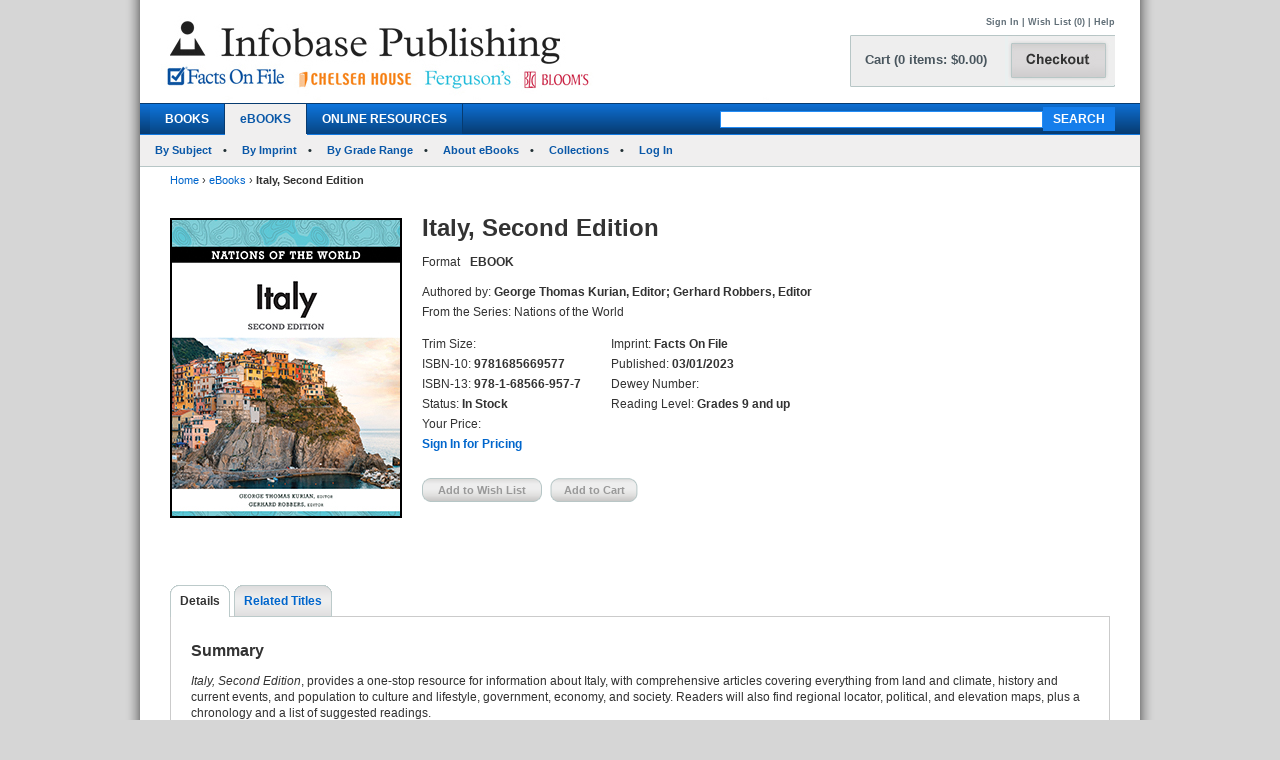

--- FILE ---
content_type: text/html; charset=utf-8
request_url: https://chelseahouse.infobasepublishing.com/Bookdetail.aspx?ISBN=9781685669577&Ebooks=1
body_size: 459708
content:


<!DOCTYPE html PUBLIC "-//W3C//DTD XHTML 1.0 Transitional//EN" "http://www.w3.org/TR/xhtml1/DTD/xhtml1-transitional.dtd">


<html xmlns="http://www.w3.org/1999/xhtml">

<head><meta http-equiv="content-type" content="text/html;charset=utf-8" /><title>
	Infobase Publishing - Italy, Second Edition
</title><link href="/common/css/main.css" rel="stylesheet" type="text/css" media="all" />
    <script type="text/javascript" src="/Common/js/common.js"></script>
<link href="/common/css/styles.css" rel="stylesheet" type="text/css" />
	

<script type="text/javascript">
function unhide(divID) {
  var item = document.getElementById(divID);
  if (item) {
    item.className=(item.className=='SubnavDiv')?'SubnavDivUnhide':'SubnavDiv';
  }
}
</script>
	

</head>
   
<body>
<form method="post" action="./Bookdetail.aspx?ISBN=9781685669577&amp;Ebooks=1" onkeypress="javascript:return WebForm_FireDefaultButton(event, 'ucHeader_btnSearch')" id="form1" enctype="multipart/form-data">
<div class="aspNetHidden">
<input type="hidden" name="__EVENTTARGET" id="__EVENTTARGET" value="" />
<input type="hidden" name="__EVENTARGUMENT" id="__EVENTARGUMENT" value="" />
<input type="hidden" name="__VIEWSTATE" id="__VIEWSTATE" value="/[base64]/[base64]/[base64]/[base64]/[base64]/SVNCTj05NzgxNjg1NjY5NTc3JmVCb29rcz0xJnRhYj1EZXRhaWxzZGQCAw9kFgJmDw8WAh8BBUN+L0Jvb2tkZXRhaWwuYXNweD9JU0JOPTk3ODE2ODU2Njk1NzcmZUJvb2tzPTEmdGFiPVJldmlld3NBbmRSZXdhcmRzZGQCBQ8WAh8EZxYCZg8PFgQfAQU/fi9Cb29rZGV0YWlsLmFzcHg/[base64]/[base64]/fi9Cb29rZGV0YWlsLmFzcHg/[base64]/SVNCTj05NzgxNjg1NjY5NTc3JmVCb29rcz0xJnRhYj1MZWFybmluZ1Jlc291cmNlc2RkAkQPZBYCAgEPZBYCZg9kFhACAQ8PFgIfAQU5fi9Cb29rZGV0YWlsLmFzcHg/SVNCTj05NzgxNjg1NjY5NTc3JmVCb29rcz0xJnRhYj1EZXRhaWxzZGQCAw9kFgJmDw8WAh8BBUN+L0Jvb2tkZXRhaWwuYXNweD9JU0JOPTk3ODE2ODU2Njk1NzcmZUJvb2tzPTEmdGFiPVJldmlld3NBbmRSZXdhcmRzZGQCBQ8PFgQfAQU/fi9Cb29rZGV0YWlsLmFzcHg/[base64]/[base64]/[base64]/SVNCTj05NzgxNjg1NjY5NTc3JkVib29rcz0xZGQCEQ8PFgQfAAUHU2lnbiBJbh8BBWkvU2lnbkluLmFzcHg/UGFnZT1odHRwczovL2NoZWxzZWFob3VzZS5pbmZvYmFzZXB1Ymxpc2hpbmcuY29tL0Jvb2tkZXRhaWwuYXNweD9JU0JOPTk3ODE2ODU2Njk1NzcmRWJvb2tzPTFkZAIVDw8WAh8BBYkBaHR0cHM6Ly93d3cuaW5mb2Jhc2VwdWJsaXNoaW5nLmNvbS9DYXJ0LmFzcHg/[base64]/[base64]/SVNCTj05NzgxNjg1NjY5NTc3JkVib29rcz0xZGQCFQ8PFgIfAQWJAWh0dHBzOi8vd3d3LmluZm9iYXNlcHVibGlzaGluZy5jb20vQ2FydC5hc3B4P1BhZ2U9aHR0cHM6Ly9jaGVsc2VhaG91c2UuaW5mb2Jhc2VwdWJsaXNoaW5nLmNvbS9Cb29rZGV0YWlsLmFzcHg/SVNCTj05NzgxNjg1NjY5NTc3JkVib29rcz0xZGQCAw9kFhBmDxUBCjE0MzgxNzkzMjRkAgMPDxYEHwAFB0FuZG9ycmEfAQUqfi9Cb29rZGV0YWlsLmFzcHg/[base64]/SVNCTj05NzgxNjg1NjY5NTc3JkVib29rcz0xZGQCEQ8PFgQfAAUHU2lnbiBJbh8BBWkvU2lnbkluLmFzcHg/UGFnZT1odHRwczovL2NoZWxzZWFob3VzZS5pbmZvYmFzZXB1Ymxpc2hpbmcuY29tL0Jvb2tkZXRhaWwuYXNweD9JU0JOPTk3ODE2ODU2Njk1NzcmRWJvb2tzPTFkZAIVDw8WAh8BBYkBaHR0cHM6Ly93d3cuaW5mb2Jhc2VwdWJsaXNoaW5nLmNvbS9DYXJ0LmFzcHg/[base64]/SVNCTj05NzgxNjg1NjY5NTc3JkVib29rcz0xZGQCFQ8PFgIfAQWJAWh0dHBzOi8vd3d3LmluZm9iYXNlcHVibGlzaGluZy5jb20vQ2FydC5hc3B4P1BhZ2U9aHR0cHM6Ly9jaGVsc2VhaG91c2UuaW5mb2Jhc2VwdWJsaXNoaW5nLmNvbS9Cb29rZGV0YWlsLmFzcHg/SVNCTj05NzgxNjg1NjY5NTc3JkVib29rcz0xZGQCBQ9kFhBmDxUBCjE0MzgxNzkzNDBkAgMPDxYEHwAFE0FudGlndWEgYW5kIEJhcmJ1ZGEfAQUqfi9Cb29rZGV0YWlsLmFzcHg/[base64]/SVNCTj05NzgxNjg1NjY5NTc3JkVib29rcz0xZGQCEQ8PFgQfAAUHU2lnbiBJbh8BBWkvU2lnbkluLmFzcHg/UGFnZT1odHRwczovL2NoZWxzZWFob3VzZS5pbmZvYmFzZXB1Ymxpc2hpbmcuY29tL0Jvb2tkZXRhaWwuYXNweD9JU0JOPTk3ODE2ODU2Njk1NzcmRWJvb2tzPTFkZAIVDw8WAh8BBYkBaHR0cHM6Ly93d3cuaW5mb2Jhc2VwdWJsaXNoaW5nLmNvbS9DYXJ0LmFzcHg/[base64]/[base64]/SVNCTj05NzgxNjg1NjY5NTc3JkVib29rcz0xZGQCFQ8PFgIfAQWJAWh0dHBzOi8vd3d3LmluZm9iYXNlcHVibGlzaGluZy5jb20vQ2FydC5hc3B4P1BhZ2U9aHR0cHM6Ly9jaGVsc2VhaG91c2UuaW5mb2Jhc2VwdWJsaXNoaW5nLmNvbS9Cb29rZGV0YWlsLmFzcHg/SVNCTj05NzgxNjg1NjY5NTc3JkVib29rcz0xZGQCCA9kFhBmDxUBDTk3OTg4ODcyNTQ1MTdkAgMPDxYEHwAFGUF1c3RyYWxpYSwgU2Vjb25kIEVkaXRpb24fAQUtfi9Cb29rZGV0YWlsLmFzcHg/[base64]/SVNCTj05NzgxNjg1NjY5NTc3JkVib29rcz0xZGQCEQ8PFgQfAAUHU2lnbiBJbh8BBWkvU2lnbkluLmFzcHg/UGFnZT1odHRwczovL2NoZWxzZWFob3VzZS5pbmZvYmFzZXB1Ymxpc2hpbmcuY29tL0Jvb2tkZXRhaWwuYXNweD9JU0JOPTk3ODE2ODU2Njk1NzcmRWJvb2tzPTFkZAIVDw8WAh8BBYkBaHR0cHM6Ly93d3cuaW5mb2Jhc2VwdWJsaXNoaW5nLmNvbS9DYXJ0LmFzcHg/[base64]/[base64]/SVNCTj05NzgxNjg1NjY5NTc3JkVib29rcz0xZGQCEQ8PFgQfAAUHU2lnbiBJbh8BBWkvU2lnbkluLmFzcHg/UGFnZT1odHRwczovL2NoZWxzZWFob3VzZS5pbmZvYmFzZXB1Ymxpc2hpbmcuY29tL0Jvb2tkZXRhaWwuYXNweD9JU0JOPTk3ODE2ODU2Njk1NzcmRWJvb2tzPTFkZAIVDw8WAh8BBYkBaHR0cHM6Ly93d3cuaW5mb2Jhc2VwdWJsaXNoaW5nLmNvbS9DYXJ0LmFzcHg/[base64]/[base64]/SVNCTj05NzgxNjg1NjY5NTc3JkVib29rcz0xZGQCFQ8PFgIfAQWJAWh0dHBzOi8vd3d3LmluZm9iYXNlcHVibGlzaGluZy5jb20vQ2FydC5hc3B4P1BhZ2U9aHR0cHM6Ly9jaGVsc2VhaG91c2UuaW5mb2Jhc2VwdWJsaXNoaW5nLmNvbS9Cb29rZGV0YWlsLmFzcHg/SVNCTj05NzgxNjg1NjY5NTc3JkVib29rcz0xZGQCDA9kFhBmDxUBCjE0MzgxNzkzNzVkAgMPDxYEHwAFB0JhaHJhaW4fAQUqfi9Cb29rZGV0YWlsLmFzcHg/[base64]/SVNCTj05NzgxNjg1NjY5NTc3JkVib29rcz0xZGQCEQ8PFgQfAAUHU2lnbiBJbh8BBWkvU2lnbkluLmFzcHg/UGFnZT1odHRwczovL2NoZWxzZWFob3VzZS5pbmZvYmFzZXB1Ymxpc2hpbmcuY29tL0Jvb2tkZXRhaWwuYXNweD9JU0JOPTk3ODE2ODU2Njk1NzcmRWJvb2tzPTFkZAIVDw8WAh8BBYkBaHR0cHM6Ly93d3cuaW5mb2Jhc2VwdWJsaXNoaW5nLmNvbS9DYXJ0LmFzcHg/[base64]/[base64]/[base64]/SVNCTj05NzgxNjg1NjY5NTc3JkVib29rcz0xZGQCFQ8PFgIfAQWJAWh0dHBzOi8vd3d3LmluZm9iYXNlcHVibGlzaGluZy5jb20vQ2FydC5hc3B4P1BhZ2U9aHR0cHM6Ly9jaGVsc2VhaG91c2UuaW5mb2Jhc2VwdWJsaXNoaW5nLmNvbS9Cb29rZGV0YWlsLmFzcHg/SVNCTj05NzgxNjg1NjY5NTc3JkVib29rcz0xZGQCEA9kFhBmDxUBCjE0MzgxNzg4NDBkAgMPDxYEHwAFB0JlbGdpdW0fAQUqfi9Cb29rZGV0YWlsLmFzcHg/[base64]/SVNCTj05NzgxNjg1NjY5NTc3JkVib29rcz0xZGQCEQ8PFgQfAAUHU2lnbiBJbh8BBWkvU2lnbkluLmFzcHg/UGFnZT1odHRwczovL2NoZWxzZWFob3VzZS5pbmZvYmFzZXB1Ymxpc2hpbmcuY29tL0Jvb2tkZXRhaWwuYXNweD9JU0JOPTk3ODE2ODU2Njk1NzcmRWJvb2tzPTFkZAIVDw8WAh8BBYkBaHR0cHM6Ly93d3cuaW5mb2Jhc2VwdWJsaXNoaW5nLmNvbS9DYXJ0LmFzcHg/[base64]/SVNCTj05NzgxNjg1NjY5NTc3JkVib29rcz0xZGQCFQ8PFgIfAQWJAWh0dHBzOi8vd3d3LmluZm9iYXNlcHVibGlzaGluZy5jb20vQ2FydC5hc3B4P1BhZ2U9aHR0cHM6Ly9jaGVsc2VhaG91c2UuaW5mb2Jhc2VwdWJsaXNoaW5nLmNvbS9Cb29rZGV0YWlsLmFzcHg/[base64]/SVNCTj05NzgxNjg1NjY5NTc3JkVib29rcz0xZGQCFQ8PFgIfAQWJAWh0dHBzOi8vd3d3LmluZm9iYXNlcHVibGlzaGluZy5jb20vQ2FydC5hc3B4P1BhZ2U9aHR0cHM6Ly9jaGVsc2VhaG91c2UuaW5mb2Jhc2VwdWJsaXNoaW5nLmNvbS9Cb29rZGV0YWlsLmFzcHg/[base64]/[base64]/SVNCTj05NzgxNjg1NjY5NTc3JkVib29rcz0xZGQCFQ8PFgIfAQWJAWh0dHBzOi8vd3d3LmluZm9iYXNlcHVibGlzaGluZy5jb20vQ2FydC5hc3B4P1BhZ2U9aHR0cHM6Ly9jaGVsc2VhaG91c2UuaW5mb2Jhc2VwdWJsaXNoaW5nLmNvbS9Cb29rZGV0YWlsLmFzcHg/SVNCTj05NzgxNjg1NjY5NTc3JkVib29rcz0xZGQCFQ9kFhBmDxUBCjE0MzgxNzg4NzVkAgMPDxYEHwAFFkJvc25pYSBhbmQgSGVyemVnb3ZpbmEfAQUqfi9Cb29rZGV0YWlsLmFzcHg/[base64]/SVNCTj05NzgxNjg1NjY5NTc3JkVib29rcz0xZGQCEQ8PFgQfAAUHU2lnbiBJbh8BBWkvU2lnbkluLmFzcHg/UGFnZT1odHRwczovL2NoZWxzZWFob3VzZS5pbmZvYmFzZXB1Ymxpc2hpbmcuY29tL0Jvb2tkZXRhaWwuYXNweD9JU0JOPTk3ODE2ODU2Njk1NzcmRWJvb2tzPTFkZAIVDw8WAh8BBYkBaHR0cHM6Ly93d3cuaW5mb2Jhc2VwdWJsaXNoaW5nLmNvbS9DYXJ0LmFzcHg/[base64]/[base64]/SVNCTj05NzgxNjg1NjY5NTc3JkVib29rcz0xZGQCEQ8PFgQfAAUHU2lnbiBJbh8BBWkvU2lnbkluLmFzcHg/UGFnZT1odHRwczovL2NoZWxzZWFob3VzZS5pbmZvYmFzZXB1Ymxpc2hpbmcuY29tL0Jvb2tkZXRhaWwuYXNweD9JU0JOPTk3ODE2ODU2Njk1NzcmRWJvb2tzPTFkZAIVDw8WAh8BBYkBaHR0cHM6Ly93d3cuaW5mb2Jhc2VwdWJsaXNoaW5nLmNvbS9DYXJ0LmFzcHg/[base64]/[base64]/[base64]/SVNCTj05NzgxNjg1NjY5NTc3JkVib29rcz0xZGQCEQ8PFgQfAAUHU2lnbiBJbh8BBWkvU2lnbkluLmFzcHg/UGFnZT1odHRwczovL2NoZWxzZWFob3VzZS5pbmZvYmFzZXB1Ymxpc2hpbmcuY29tL0Jvb2tkZXRhaWwuYXNweD9JU0JOPTk3ODE2ODU2Njk1NzcmRWJvb2tzPTFkZAIVDw8WAh8BBYkBaHR0cHM6Ly93d3cuaW5mb2Jhc2VwdWJsaXNoaW5nLmNvbS9DYXJ0LmFzcHg/[base64]/[base64]/SVNCTj05NzgxNjg1NjY5NTc3JkVib29rcz0xZGQCEQ8PFgQfAAUHU2lnbiBJbh8BBWkvU2lnbkluLmFzcHg/UGFnZT1odHRwczovL2NoZWxzZWFob3VzZS5pbmZvYmFzZXB1Ymxpc2hpbmcuY29tL0Jvb2tkZXRhaWwuYXNweD9JU0JOPTk3ODE2ODU2Njk1NzcmRWJvb2tzPTFkZAIVDw8WAh8BBYkBaHR0cHM6Ly93d3cuaW5mb2Jhc2VwdWJsaXNoaW5nLmNvbS9DYXJ0LmFzcHg/[base64]/SVNCTj05NzgxNjg1NjY5NTc3JkVib29rcz0xZGQCFQ8PFgIfAQWJAWh0dHBzOi8vd3d3LmluZm9iYXNlcHVibGlzaGluZy5jb20vQ2FydC5hc3B4P1BhZ2U9aHR0cHM6Ly9jaGVsc2VhaG91c2UuaW5mb2Jhc2VwdWJsaXNoaW5nLmNvbS9Cb29rZGV0YWlsLmFzcHg/SVNCTj05NzgxNjg1NjY5NTc3JkVib29rcz0xZGQCGw9kFhBmDxUBCjE0MzgxNzk0NjRkAgMPDxYEHwAFB0J1cnVuZGkfAQUqfi9Cb29rZGV0YWlsLmFzcHg/[base64]/SVNCTj05NzgxNjg1NjY5NTc3JkVib29rcz0xZGQCEQ8PFgQfAAUHU2lnbiBJbh8BBWkvU2lnbkluLmFzcHg/UGFnZT1odHRwczovL2NoZWxzZWFob3VzZS5pbmZvYmFzZXB1Ymxpc2hpbmcuY29tL0Jvb2tkZXRhaWwuYXNweD9JU0JOPTk3ODE2ODU2Njk1NzcmRWJvb2tzPTFkZAIVDw8WAh8BBYkBaHR0cHM6Ly93d3cuaW5mb2Jhc2VwdWJsaXNoaW5nLmNvbS9DYXJ0LmFzcHg/[base64]/SVNCTj05NzgxNjg1NjY5NTc3JkVib29rcz0xZGQCFQ8PFgIfAQWJAWh0dHBzOi8vd3d3LmluZm9iYXNlcHVibGlzaGluZy5jb20vQ2FydC5hc3B4P1BhZ2U9aHR0cHM6Ly9jaGVsc2VhaG91c2UuaW5mb2Jhc2VwdWJsaXNoaW5nLmNvbS9Cb29rZGV0YWlsLmFzcHg/SVNCTj05NzgxNjg1NjY5NTc3JkVib29rcz0xZGQCHQ9kFhBmDxUBCjE0MzgxNzk0ODBkAgMPDxYEHwAFCkNhYm8gVmVyZGUfAQUqfi9Cb29rZGV0YWlsLmFzcHg/[base64]/SVNCTj05NzgxNjg1NjY5NTc3JkVib29rcz0xZGQCEQ8PFgQfAAUHU2lnbiBJbh8BBWkvU2lnbkluLmFzcHg/UGFnZT1odHRwczovL2NoZWxzZWFob3VzZS5pbmZvYmFzZXB1Ymxpc2hpbmcuY29tL0Jvb2tkZXRhaWwuYXNweD9JU0JOPTk3ODE2ODU2Njk1NzcmRWJvb2tzPTFkZAIVDw8WAh8BBYkBaHR0cHM6Ly93d3cuaW5mb2Jhc2VwdWJsaXNoaW5nLmNvbS9DYXJ0LmFzcHg/[base64]/[base64]/SVNCTj05NzgxNjg1NjY5NTc3JkVib29rcz0xZGQCEQ8PFgQfAAUHU2lnbiBJbh8BBWkvU2lnbkluLmFzcHg/UGFnZT1odHRwczovL2NoZWxzZWFob3VzZS5pbmZvYmFzZXB1Ymxpc2hpbmcuY29tL0Jvb2tkZXRhaWwuYXNweD9JU0JOPTk3ODE2ODU2Njk1NzcmRWJvb2tzPTFkZAIVDw8WAh8BBYkBaHR0cHM6Ly93d3cuaW5mb2Jhc2VwdWJsaXNoaW5nLmNvbS9DYXJ0LmFzcHg/[base64]/[base64]/SVNCTj05NzgxNjg1NjY5NTc3JkVib29rcz0xZGQCEQ8PFgQfAAUHU2lnbiBJbh8BBWkvU2lnbkluLmFzcHg/UGFnZT1odHRwczovL2NoZWxzZWFob3VzZS5pbmZvYmFzZXB1Ymxpc2hpbmcuY29tL0Jvb2tkZXRhaWwuYXNweD9JU0JOPTk3ODE2ODU2Njk1NzcmRWJvb2tzPTFkZAIVDw8WAh8BBYkBaHR0cHM6Ly93d3cuaW5mb2Jhc2VwdWJsaXNoaW5nLmNvbS9DYXJ0LmFzcHg/[base64]/[base64]/[base64]/SVNCTj05NzgxNjg1NjY5NTc3JkVib29rcz0xZGQCEQ8PFgQfAAUHU2lnbiBJbh8BBWkvU2lnbkluLmFzcHg/UGFnZT1odHRwczovL2NoZWxzZWFob3VzZS5pbmZvYmFzZXB1Ymxpc2hpbmcuY29tL0Jvb2tkZXRhaWwuYXNweD9JU0JOPTk3ODE2ODU2Njk1NzcmRWJvb2tzPTFkZAIVDw8WAh8BBYkBaHR0cHM6Ly93d3cuaW5mb2Jhc2VwdWJsaXNoaW5nLmNvbS9DYXJ0LmFzcHg/[base64]/[base64]/[base64]/[base64]/SVNCTj05NzgxNjg1NjY5NTc3JkVib29rcz0xZGQCEQ8PFgQfAAUHU2lnbiBJbh8BBWkvU2lnbkluLmFzcHg/UGFnZT1odHRwczovL2NoZWxzZWFob3VzZS5pbmZvYmFzZXB1Ymxpc2hpbmcuY29tL0Jvb2tkZXRhaWwuYXNweD9JU0JOPTk3ODE2ODU2Njk1NzcmRWJvb2tzPTFkZAIVDw8WAh8BBYkBaHR0cHM6Ly93d3cuaW5mb2Jhc2VwdWJsaXNoaW5nLmNvbS9DYXJ0LmFzcHg/[base64]/[base64]/SVNCTj05NzgxNjg1NjY5NTc3JkVib29rcz0xZGQCEQ8PFgQfAAUHU2lnbiBJbh8BBWkvU2lnbkluLmFzcHg/UGFnZT1odHRwczovL2NoZWxzZWFob3VzZS5pbmZvYmFzZXB1Ymxpc2hpbmcuY29tL0Jvb2tkZXRhaWwuYXNweD9JU0JOPTk3ODE2ODU2Njk1NzcmRWJvb2tzPTFkZAIVDw8WAh8BBYkBaHR0cHM6Ly93d3cuaW5mb2Jhc2VwdWJsaXNoaW5nLmNvbS9DYXJ0LmFzcHg/[base64]/[base64]/SVNCTj05NzgxNjg1NjY5NTc3JkVib29rcz0xZGQCFQ8PFgIfAQWJAWh0dHBzOi8vd3d3LmluZm9iYXNlcHVibGlzaGluZy5jb20vQ2FydC5hc3B4P1BhZ2U9aHR0cHM6Ly9jaGVsc2VhaG91c2UuaW5mb2Jhc2VwdWJsaXNoaW5nLmNvbS9Cb29rZGV0YWlsLmFzcHg/SVNCTj05NzgxNjg1NjY5NTc3JkVib29rcz0xZGQCKA9kFhBmDxUBCjE0MzgxNzg4OTFkAgMPDxYEHwAFB0Nyb2F0aWEfAQUqfi9Cb29rZGV0YWlsLmFzcHg/[base64]/SVNCTj05NzgxNjg1NjY5NTc3JkVib29rcz0xZGQCEQ8PFgQfAAUHU2lnbiBJbh8BBWkvU2lnbkluLmFzcHg/UGFnZT1odHRwczovL2NoZWxzZWFob3VzZS5pbmZvYmFzZXB1Ymxpc2hpbmcuY29tL0Jvb2tkZXRhaWwuYXNweD9JU0JOPTk3ODE2ODU2Njk1NzcmRWJvb2tzPTFkZAIVDw8WAh8BBYkBaHR0cHM6Ly93d3cuaW5mb2Jhc2VwdWJsaXNoaW5nLmNvbS9DYXJ0LmFzcHg/[base64]/[base64]/SVNCTj05NzgxNjg1NjY5NTc3JkVib29rcz0xZGQCEQ8PFgQfAAUHU2lnbiBJbh8BBWkvU2lnbkluLmFzcHg/UGFnZT1odHRwczovL2NoZWxzZWFob3VzZS5pbmZvYmFzZXB1Ymxpc2hpbmcuY29tL0Jvb2tkZXRhaWwuYXNweD9JU0JOPTk3ODE2ODU2Njk1NzcmRWJvb2tzPTFkZAIVDw8WAh8BBYkBaHR0cHM6Ly93d3cuaW5mb2Jhc2VwdWJsaXNoaW5nLmNvbS9DYXJ0LmFzcHg/[base64]/SVNCTj05NzgxNjg1NjY5NTc3JkVib29rcz0xZGQCFQ8PFgIfAQWJAWh0dHBzOi8vd3d3LmluZm9iYXNlcHVibGlzaGluZy5jb20vQ2FydC5hc3B4P1BhZ2U9aHR0cHM6Ly9jaGVsc2VhaG91c2UuaW5mb2Jhc2VwdWJsaXNoaW5nLmNvbS9Cb29rZGV0YWlsLmFzcHg/[base64]/SVNCTj05NzgxNjg1NjY5NTc3JkVib29rcz0xZGQCFQ8PFgIfAQWJAWh0dHBzOi8vd3d3LmluZm9iYXNlcHVibGlzaGluZy5jb20vQ2FydC5hc3B4P1BhZ2U9aHR0cHM6Ly9jaGVsc2VhaG91c2UuaW5mb2Jhc2VwdWJsaXNoaW5nLmNvbS9Cb29rZGV0YWlsLmFzcHg/[base64]/SVNCTj05NzgxNjg1NjY5NTc3JkVib29rcz0xZGQCFQ8PFgIfAQWJAWh0dHBzOi8vd3d3LmluZm9iYXNlcHVibGlzaGluZy5jb20vQ2FydC5hc3B4P1BhZ2U9aHR0cHM6Ly9jaGVsc2VhaG91c2UuaW5mb2Jhc2VwdWJsaXNoaW5nLmNvbS9Cb29rZGV0YWlsLmFzcHg/SVNCTj05NzgxNjg1NjY5NTc3JkVib29rcz0xZGQCLQ9kFhBmDxUBCjE0MzgxNzg5M1hkAgMPDxYEHwAFB0Rlbm1hcmsfAQUqfi9Cb29rZGV0YWlsLmFzcHg/[base64]/SVNCTj05NzgxNjg1NjY5NTc3JkVib29rcz0xZGQCEQ8PFgQfAAUHU2lnbiBJbh8BBWkvU2lnbkluLmFzcHg/UGFnZT1odHRwczovL2NoZWxzZWFob3VzZS5pbmZvYmFzZXB1Ymxpc2hpbmcuY29tL0Jvb2tkZXRhaWwuYXNweD9JU0JOPTk3ODE2ODU2Njk1NzcmRWJvb2tzPTFkZAIVDw8WAh8BBYkBaHR0cHM6Ly93d3cuaW5mb2Jhc2VwdWJsaXNoaW5nLmNvbS9DYXJ0LmFzcHg/[base64]/[base64]/SVNCTj05NzgxNjg1NjY5NTc3JkVib29rcz0xZGQCEQ8PFgQfAAUHU2lnbiBJbh8BBWkvU2lnbkluLmFzcHg/UGFnZT1odHRwczovL2NoZWxzZWFob3VzZS5pbmZvYmFzZXB1Ymxpc2hpbmcuY29tL0Jvb2tkZXRhaWwuYXNweD9JU0JOPTk3ODE2ODU2Njk1NzcmRWJvb2tzPTFkZAIVDw8WAh8BBYkBaHR0cHM6Ly93d3cuaW5mb2Jhc2VwdWJsaXNoaW5nLmNvbS9DYXJ0LmFzcHg/[base64]/[base64]/SVNCTj05NzgxNjg1NjY5NTc3JkVib29rcz0xZGQCEQ8PFgQfAAUHU2lnbiBJbh8BBWkvU2lnbkluLmFzcHg/UGFnZT1odHRwczovL2NoZWxzZWFob3VzZS5pbmZvYmFzZXB1Ymxpc2hpbmcuY29tL0Jvb2tkZXRhaWwuYXNweD9JU0JOPTk3ODE2ODU2Njk1NzcmRWJvb2tzPTFkZAIVDw8WAh8BBYkBaHR0cHM6Ly93d3cuaW5mb2Jhc2VwdWJsaXNoaW5nLmNvbS9DYXJ0LmFzcHg/[base64]/SVNCTj05NzgxNjg1NjY5NTc3JkVib29rcz0xZGQCFQ8PFgIfAQWJAWh0dHBzOi8vd3d3LmluZm9iYXNlcHVibGlzaGluZy5jb20vQ2FydC5hc3B4P1BhZ2U9aHR0cHM6Ly9jaGVsc2VhaG91c2UuaW5mb2Jhc2VwdWJsaXNoaW5nLmNvbS9Cb29rZGV0YWlsLmFzcHg/SVNCTj05NzgxNjg1NjY5NTc3JkVib29rcz0xZGQCMQ9kFhBmDxUBCjE0MzgxNzg0MjVkAgMPDxYEHwAFB0VjdWFkb3IfAQUqfi9Cb29rZGV0YWlsLmFzcHg/[base64]/SVNCTj05NzgxNjg1NjY5NTc3JkVib29rcz0xZGQCEQ8PFgQfAAUHU2lnbiBJbh8BBWkvU2lnbkluLmFzcHg/UGFnZT1odHRwczovL2NoZWxzZWFob3VzZS5pbmZvYmFzZXB1Ymxpc2hpbmcuY29tL0Jvb2tkZXRhaWwuYXNweD9JU0JOPTk3ODE2ODU2Njk1NzcmRWJvb2tzPTFkZAIVDw8WAh8BBYkBaHR0cHM6Ly93d3cuaW5mb2Jhc2VwdWJsaXNoaW5nLmNvbS9DYXJ0LmFzcHg/[base64]/[base64]/SVNCTj05NzgxNjg1NjY5NTc3JkVib29rcz0xZGQCEQ8PFgQfAAUHU2lnbiBJbh8BBWkvU2lnbkluLmFzcHg/UGFnZT1odHRwczovL2NoZWxzZWFob3VzZS5pbmZvYmFzZXB1Ymxpc2hpbmcuY29tL0Jvb2tkZXRhaWwuYXNweD9JU0JOPTk3ODE2ODU2Njk1NzcmRWJvb2tzPTFkZAIVDw8WAh8BBYkBaHR0cHM6Ly93d3cuaW5mb2Jhc2VwdWJsaXNoaW5nLmNvbS9DYXJ0LmFzcHg/[base64]/[base64]/SVNCTj05NzgxNjg1NjY5NTc3JkVib29rcz0xZGQCEQ8PFgQfAAUHU2lnbiBJbh8BBWkvU2lnbkluLmFzcHg/UGFnZT1odHRwczovL2NoZWxzZWFob3VzZS5pbmZvYmFzZXB1Ymxpc2hpbmcuY29tL0Jvb2tkZXRhaWwuYXNweD9JU0JOPTk3ODE2ODU2Njk1NzcmRWJvb2tzPTFkZAIVDw8WAh8BBYkBaHR0cHM6Ly93d3cuaW5mb2Jhc2VwdWJsaXNoaW5nLmNvbS9DYXJ0LmFzcHg/[base64]/[base64]/SVNCTj05NzgxNjg1NjY5NTc3JkVib29rcz0xZGQCEQ8PFgQfAAUHU2lnbiBJbh8BBWkvU2lnbkluLmFzcHg/UGFnZT1odHRwczovL2NoZWxzZWFob3VzZS5pbmZvYmFzZXB1Ymxpc2hpbmcuY29tL0Jvb2tkZXRhaWwuYXNweD9JU0JOPTk3ODE2ODU2Njk1NzcmRWJvb2tzPTFkZAIVDw8WAh8BBYkBaHR0cHM6Ly93d3cuaW5mb2Jhc2VwdWJsaXNoaW5nLmNvbS9DYXJ0LmFzcHg/[base64]/[base64]/SVNCTj05NzgxNjg1NjY5NTc3JkVib29rcz0xZGQCFQ8PFgIfAQWJAWh0dHBzOi8vd3d3LmluZm9iYXNlcHVibGlzaGluZy5jb20vQ2FydC5hc3B4P1BhZ2U9aHR0cHM6Ly9jaGVsc2VhaG91c2UuaW5mb2Jhc2VwdWJsaXNoaW5nLmNvbS9Cb29rZGV0YWlsLmFzcHg/[base64]/SVNCTj05NzgxNjg1NjY5NTc3JkVib29rcz0xZGQCFQ8PFgIfAQWJAWh0dHBzOi8vd3d3LmluZm9iYXNlcHVibGlzaGluZy5jb20vQ2FydC5hc3B4P1BhZ2U9aHR0cHM6Ly9jaGVsc2VhaG91c2UuaW5mb2Jhc2VwdWJsaXNoaW5nLmNvbS9Cb29rZGV0YWlsLmFzcHg/[base64]/SVNCTj05NzgxNjg1NjY5NTc3JkVib29rcz0xZGQCFQ8PFgIfAQWJAWh0dHBzOi8vd3d3LmluZm9iYXNlcHVibGlzaGluZy5jb20vQ2FydC5hc3B4P1BhZ2U9aHR0cHM6Ly9jaGVsc2VhaG91c2UuaW5mb2Jhc2VwdWJsaXNoaW5nLmNvbS9Cb29rZGV0YWlsLmFzcHg/[base64]/[base64]/SVNCTj05NzgxNjg1NjY5NTc3JkVib29rcz0xZGQCFQ8PFgIfAQWJAWh0dHBzOi8vd3d3LmluZm9iYXNlcHVibGlzaGluZy5jb20vQ2FydC5hc3B4P1BhZ2U9aHR0cHM6Ly9jaGVsc2VhaG91c2UuaW5mb2Jhc2VwdWJsaXNoaW5nLmNvbS9Cb29rZGV0YWlsLmFzcHg/SVNCTj05NzgxNjg1NjY5NTc3JkVib29rcz0xZGQCOw9kFhBmDxUBCjE0MzgxNzg5OTlkAgMPDxYEHwAFB0ZpbmxhbmQfAQUqfi9Cb29rZGV0YWlsLmFzcHg/[base64]/SVNCTj05NzgxNjg1NjY5NTc3JkVib29rcz0xZGQCEQ8PFgQfAAUHU2lnbiBJbh8BBWkvU2lnbkluLmFzcHg/UGFnZT1odHRwczovL2NoZWxzZWFob3VzZS5pbmZvYmFzZXB1Ymxpc2hpbmcuY29tL0Jvb2tkZXRhaWwuYXNweD9JU0JOPTk3ODE2ODU2Njk1NzcmRWJvb2tzPTFkZAIVDw8WAh8BBYkBaHR0cHM6Ly93d3cuaW5mb2Jhc2VwdWJsaXNoaW5nLmNvbS9DYXJ0LmFzcHg/[base64]/[base64]/[base64]/SVNCTj05NzgxNjg1NjY5NTc3JkVib29rcz0xZGQCFQ8PFgIfAQWJAWh0dHBzOi8vd3d3LmluZm9iYXNlcHVibGlzaGluZy5jb20vQ2FydC5hc3B4P1BhZ2U9aHR0cHM6Ly9jaGVsc2VhaG91c2UuaW5mb2Jhc2VwdWJsaXNoaW5nLmNvbS9Cb29rZGV0YWlsLmFzcHg/[base64]/SVNCTj05NzgxNjg1NjY5NTc3JkVib29rcz0xZGQCFQ8PFgIfAQWJAWh0dHBzOi8vd3d3LmluZm9iYXNlcHVibGlzaGluZy5jb20vQ2FydC5hc3B4P1BhZ2U9aHR0cHM6Ly9jaGVsc2VhaG91c2UuaW5mb2Jhc2VwdWJsaXNoaW5nLmNvbS9Cb29rZGV0YWlsLmFzcHg/[base64]/SVNCTj05NzgxNjg1NjY5NTc3JkVib29rcz0xZGQCFQ8PFgIfAQWJAWh0dHBzOi8vd3d3LmluZm9iYXNlcHVibGlzaGluZy5jb20vQ2FydC5hc3B4P1BhZ2U9aHR0cHM6Ly9jaGVsc2VhaG91c2UuaW5mb2Jhc2VwdWJsaXNoaW5nLmNvbS9Cb29rZGV0YWlsLmFzcHg/SVNCTj05NzgxNjg1NjY5NTc3JkVib29rcz0xZGQCQQ9kFhBmDxUBDTk3OTg4ODcyNTQ1NzlkAgMPDxYEHwAFFkdyZWVjZSwgU2Vjb25kIEVkaXRpb24fAQUtfi9Cb29rZGV0YWlsLmFzcHg/[base64]/SVNCTj05NzgxNjg1NjY5NTc3JkVib29rcz0xZGQCEQ8PFgQfAAUHU2lnbiBJbh8BBWkvU2lnbkluLmFzcHg/UGFnZT1odHRwczovL2NoZWxzZWFob3VzZS5pbmZvYmFzZXB1Ymxpc2hpbmcuY29tL0Jvb2tkZXRhaWwuYXNweD9JU0JOPTk3ODE2ODU2Njk1NzcmRWJvb2tzPTFkZAIVDw8WAh8BBYkBaHR0cHM6Ly93d3cuaW5mb2Jhc2VwdWJsaXNoaW5nLmNvbS9DYXJ0LmFzcHg/[base64]/[base64]/[base64]/SVNCTj05NzgxNjg1NjY5NTc3JkVib29rcz0xZGQCEQ8PFgQfAAUHU2lnbiBJbh8BBWkvU2lnbkluLmFzcHg/UGFnZT1odHRwczovL2NoZWxzZWFob3VzZS5pbmZvYmFzZXB1Ymxpc2hpbmcuY29tL0Jvb2tkZXRhaWwuYXNweD9JU0JOPTk3ODE2ODU2Njk1NzcmRWJvb2tzPTFkZAIVDw8WAh8BBYkBaHR0cHM6Ly93d3cuaW5mb2Jhc2VwdWJsaXNoaW5nLmNvbS9DYXJ0LmFzcHg/[base64]/SVNCTj05NzgxNjg1NjY5NTc3JkVib29rcz0xZGQCFQ8PFgIfAQWJAWh0dHBzOi8vd3d3LmluZm9iYXNlcHVibGlzaGluZy5jb20vQ2FydC5hc3B4P1BhZ2U9aHR0cHM6Ly9jaGVsc2VhaG91c2UuaW5mb2Jhc2VwdWJsaXNoaW5nLmNvbS9Cb29rZGV0YWlsLmFzcHg/SVNCTj05NzgxNjg1NjY5NTc3JkVib29rcz0xZGQCRQ9kFhBmDxUBCjE0MzgxNzk2MjZkAgMPDxYEHwAFDUd1aW5lYS1CaXNzYXUfAQUqfi9Cb29rZGV0YWlsLmFzcHg/[base64]/SVNCTj05NzgxNjg1NjY5NTc3JkVib29rcz0xZGQCEQ8PFgQfAAUHU2lnbiBJbh8BBWkvU2lnbkluLmFzcHg/UGFnZT1odHRwczovL2NoZWxzZWFob3VzZS5pbmZvYmFzZXB1Ymxpc2hpbmcuY29tL0Jvb2tkZXRhaWwuYXNweD9JU0JOPTk3ODE2ODU2Njk1NzcmRWJvb2tzPTFkZAIVDw8WAh8BBYkBaHR0cHM6Ly93d3cuaW5mb2Jhc2VwdWJsaXNoaW5nLmNvbS9DYXJ0LmFzcHg/[base64]/SVNCTj05NzgxNjg1NjY5NTc3JkVib29rcz0xZGQCFQ8PFgIfAQWJAWh0dHBzOi8vd3d3LmluZm9iYXNlcHVibGlzaGluZy5jb20vQ2FydC5hc3B4P1BhZ2U9aHR0cHM6Ly9jaGVsc2VhaG91c2UuaW5mb2Jhc2VwdWJsaXNoaW5nLmNvbS9Cb29rZGV0YWlsLmFzcHg/[base64]/SVNCTj05NzgxNjg1NjY5NTc3JkVib29rcz0xZGQCFQ8PFgIfAQWJAWh0dHBzOi8vd3d3LmluZm9iYXNlcHVibGlzaGluZy5jb20vQ2FydC5hc3B4P1BhZ2U9aHR0cHM6Ly9jaGVsc2VhaG91c2UuaW5mb2Jhc2VwdWJsaXNoaW5nLmNvbS9Cb29rZGV0YWlsLmFzcHg/[base64]/SVNCTj05NzgxNjg1NjY5NTc3JkVib29rcz0xZGQCFQ8PFgIfAQWJAWh0dHBzOi8vd3d3LmluZm9iYXNlcHVibGlzaGluZy5jb20vQ2FydC5hc3B4P1BhZ2U9aHR0cHM6Ly9jaGVsc2VhaG91c2UuaW5mb2Jhc2VwdWJsaXNoaW5nLmNvbS9Cb29rZGV0YWlsLmFzcHg/[base64]/SVNCTj05NzgxNjg1NjY5NTc3JkVib29rcz0xZGQCFQ8PFgIfAQWJAWh0dHBzOi8vd3d3LmluZm9iYXNlcHVibGlzaGluZy5jb20vQ2FydC5hc3B4P1BhZ2U9aHR0cHM6Ly9jaGVsc2VhaG91c2UuaW5mb2Jhc2VwdWJsaXNoaW5nLmNvbS9Cb29rZGV0YWlsLmFzcHg/SVNCTj05NzgxNjg1NjY5NTc3JkVib29rcz0xZGQCSg9kFhBmDxUBCjE0MzgxNzg0ODRkAgMPDxYEHwAFB0ljZWxhbmQfAQUqfi9Cb29rZGV0YWlsLmFzcHg/[base64]/SVNCTj05NzgxNjg1NjY5NTc3JkVib29rcz0xZGQCEQ8PFgQfAAUHU2lnbiBJbh8BBWkvU2lnbkluLmFzcHg/UGFnZT1odHRwczovL2NoZWxzZWFob3VzZS5pbmZvYmFzZXB1Ymxpc2hpbmcuY29tL0Jvb2tkZXRhaWwuYXNweD9JU0JOPTk3ODE2ODU2Njk1NzcmRWJvb2tzPTFkZAIVDw8WAh8BBYkBaHR0cHM6Ly93d3cuaW5mb2Jhc2VwdWJsaXNoaW5nLmNvbS9DYXJ0LmFzcHg/[base64]/SVNCTj05NzgxNjg1NjY5NTc3JkVib29rcz0xZGQCFQ8PFgIfAQWJAWh0dHBzOi8vd3d3LmluZm9iYXNlcHVibGlzaGluZy5jb20vQ2FydC5hc3B4P1BhZ2U9aHR0cHM6Ly9jaGVsc2VhaG91c2UuaW5mb2Jhc2VwdWJsaXNoaW5nLmNvbS9Cb29rZGV0YWlsLmFzcHg/[base64]/[base64]/[base64]/SVNCTj05NzgxNjg1NjY5NTc3JkVib29rcz0xZGQCFQ8PFgIfAQWJAWh0dHBzOi8vd3d3LmluZm9iYXNlcHVibGlzaGluZy5jb20vQ2FydC5hc3B4P1BhZ2U9aHR0cHM6Ly9jaGVsc2VhaG91c2UuaW5mb2Jhc2VwdWJsaXNoaW5nLmNvbS9Cb29rZGV0YWlsLmFzcHg/SVNCTj05NzgxNjg1NjY5NTc3JkVib29rcz0xZGQCTw9kFhBmDxUBCjE0MzgxNzg1MjJkAgMPDxYEHwAFB0lyZWxhbmQfAQUqfi9Cb29rZGV0YWlsLmFzcHg/[base64]/SVNCTj05NzgxNjg1NjY5NTc3JkVib29rcz0xZGQCEQ8PFgQfAAUHU2lnbiBJbh8BBWkvU2lnbkluLmFzcHg/UGFnZT1odHRwczovL2NoZWxzZWFob3VzZS5pbmZvYmFzZXB1Ymxpc2hpbmcuY29tL0Jvb2tkZXRhaWwuYXNweD9JU0JOPTk3ODE2ODU2Njk1NzcmRWJvb2tzPTFkZAIVDw8WAh8BBYkBaHR0cHM6Ly93d3cuaW5mb2Jhc2VwdWJsaXNoaW5nLmNvbS9DYXJ0LmFzcHg/[base64]/SVNCTj05NzgxNjg1NjY5NTc3JkVib29rcz0xZGQCFQ8PFgIfAQWJAWh0dHBzOi8vd3d3LmluZm9iYXNlcHVibGlzaGluZy5jb20vQ2FydC5hc3B4P1BhZ2U9aHR0cHM6Ly9jaGVsc2VhaG91c2UuaW5mb2Jhc2VwdWJsaXNoaW5nLmNvbS9Cb29rZGV0YWlsLmFzcHg/[base64]/[base64]/SVNCTj05NzgxNjg1NjY5NTc3JkVib29rcz0xZGQCFQ8PFgIfAQWJAWh0dHBzOi8vd3d3LmluZm9iYXNlcHVibGlzaGluZy5jb20vQ2FydC5hc3B4P1BhZ2U9aHR0cHM6Ly9jaGVsc2VhaG91c2UuaW5mb2Jhc2VwdWJsaXNoaW5nLmNvbS9Cb29rZGV0YWlsLmFzcHg/[base64]/[base64]/[base64]/SVNCTj05NzgxNjg1NjY5NTc3JkVib29rcz0xZGQCEQ8PFgQfAAUHU2lnbiBJbh8BBWkvU2lnbkluLmFzcHg/UGFnZT1odHRwczovL2NoZWxzZWFob3VzZS5pbmZvYmFzZXB1Ymxpc2hpbmcuY29tL0Jvb2tkZXRhaWwuYXNweD9JU0JOPTk3ODE2ODU2Njk1NzcmRWJvb2tzPTFkZAIVDw8WAh8BBYkBaHR0cHM6Ly93d3cuaW5mb2Jhc2VwdWJsaXNoaW5nLmNvbS9DYXJ0LmFzcHg/[base64]/[base64]/[base64]/[base64]/[base64]/SVNCTj05NzgxNjg1NjY5NTc3JkVib29rcz0xZGQCEQ8PFgQfAAUHU2lnbiBJbh8BBWkvU2lnbkluLmFzcHg/UGFnZT1odHRwczovL2NoZWxzZWFob3VzZS5pbmZvYmFzZXB1Ymxpc2hpbmcuY29tL0Jvb2tkZXRhaWwuYXNweD9JU0JOPTk3ODE2ODU2Njk1NzcmRWJvb2tzPTFkZAIVDw8WAh8BBYkBaHR0cHM6Ly93d3cuaW5mb2Jhc2VwdWJsaXNoaW5nLmNvbS9DYXJ0LmFzcHg/[base64]/SVNCTj05NzgxNjg1NjY5NTc3JkVib29rcz0xZGQCFQ8PFgIfAQWJAWh0dHBzOi8vd3d3LmluZm9iYXNlcHVibGlzaGluZy5jb20vQ2FydC5hc3B4P1BhZ2U9aHR0cHM6Ly9jaGVsc2VhaG91c2UuaW5mb2Jhc2VwdWJsaXNoaW5nLmNvbS9Cb29rZGV0YWlsLmFzcHg/SVNCTj05NzgxNjg1NjY5NTc3JkVib29rcz0xZGQCWg9kFhBmDxUBCjE0MzgxNzk2OTNkAgMPDxYEHwAFCkt5cmd5enN0YW4fAQUqfi9Cb29rZGV0YWlsLmFzcHg/[base64]/SVNCTj05NzgxNjg1NjY5NTc3JkVib29rcz0xZGQCEQ8PFgQfAAUHU2lnbiBJbh8BBWkvU2lnbkluLmFzcHg/UGFnZT1odHRwczovL2NoZWxzZWFob3VzZS5pbmZvYmFzZXB1Ymxpc2hpbmcuY29tL0Jvb2tkZXRhaWwuYXNweD9JU0JOPTk3ODE2ODU2Njk1NzcmRWJvb2tzPTFkZAIVDw8WAh8BBYkBaHR0cHM6Ly93d3cuaW5mb2Jhc2VwdWJsaXNoaW5nLmNvbS9DYXJ0LmFzcHg/[base64]/[base64]/[base64]/SVNCTj05NzgxNjg1NjY5NTc3JkVib29rcz0xZGQCEQ8PFgQfAAUHU2lnbiBJbh8BBWkvU2lnbkluLmFzcHg/UGFnZT1odHRwczovL2NoZWxzZWFob3VzZS5pbmZvYmFzZXB1Ymxpc2hpbmcuY29tL0Jvb2tkZXRhaWwuYXNweD9JU0JOPTk3ODE2ODU2Njk1NzcmRWJvb2tzPTFkZAIVDw8WAh8BBYkBaHR0cHM6Ly93d3cuaW5mb2Jhc2VwdWJsaXNoaW5nLmNvbS9DYXJ0LmFzcHg/[base64]/[base64]/SVNCTj05NzgxNjg1NjY5NTc3JkVib29rcz0xZGQCFQ8PFgIfAQWJAWh0dHBzOi8vd3d3LmluZm9iYXNlcHVibGlzaGluZy5jb20vQ2FydC5hc3B4P1BhZ2U9aHR0cHM6Ly9jaGVsc2VhaG91c2UuaW5mb2Jhc2VwdWJsaXNoaW5nLmNvbS9Cb29rZGV0YWlsLmFzcHg/SVNCTj05NzgxNjg1NjY5NTc3JkVib29rcz0xZGQCXw9kFhBmDxUBCjE0MzgxNzkwNzNkAgMPDxYEHwAFB0xpYmVyaWEfAQUqfi9Cb29rZGV0YWlsLmFzcHg/[base64]/SVNCTj05NzgxNjg1NjY5NTc3JkVib29rcz0xZGQCEQ8PFgQfAAUHU2lnbiBJbh8BBWkvU2lnbkluLmFzcHg/UGFnZT1odHRwczovL2NoZWxzZWFob3VzZS5pbmZvYmFzZXB1Ymxpc2hpbmcuY29tL0Jvb2tkZXRhaWwuYXNweD9JU0JOPTk3ODE2ODU2Njk1NzcmRWJvb2tzPTFkZAIVDw8WAh8BBYkBaHR0cHM6Ly93d3cuaW5mb2Jhc2VwdWJsaXNoaW5nLmNvbS9DYXJ0LmFzcHg/[base64]/[base64]/SVNCTj05NzgxNjg1NjY5NTc3JkVib29rcz0xZGQCEQ8PFgQfAAUHU2lnbiBJbh8BBWkvU2lnbkluLmFzcHg/UGFnZT1odHRwczovL2NoZWxzZWFob3VzZS5pbmZvYmFzZXB1Ymxpc2hpbmcuY29tL0Jvb2tkZXRhaWwuYXNweD9JU0JOPTk3ODE2ODU2Njk1NzcmRWJvb2tzPTFkZAIVDw8WAh8BBYkBaHR0cHM6Ly93d3cuaW5mb2Jhc2VwdWJsaXNoaW5nLmNvbS9DYXJ0LmFzcHg/[base64]/[base64]/[base64]/SVNCTj05NzgxNjg1NjY5NTc3JkVib29rcz0xZGQCEQ8PFgQfAAUHU2lnbiBJbh8BBWkvU2lnbkluLmFzcHg/UGFnZT1odHRwczovL2NoZWxzZWFob3VzZS5pbmZvYmFzZXB1Ymxpc2hpbmcuY29tL0Jvb2tkZXRhaWwuYXNweD9JU0JOPTk3ODE2ODU2Njk1NzcmRWJvb2tzPTFkZAIVDw8WAh8BBYkBaHR0cHM6Ly93d3cuaW5mb2Jhc2VwdWJsaXNoaW5nLmNvbS9DYXJ0LmFzcHg/[base64]/[base64]/SVNCTj05NzgxNjg1NjY5NTc3JkVib29rcz0xZGQCFQ8PFgIfAQWJAWh0dHBzOi8vd3d3LmluZm9iYXNlcHVibGlzaGluZy5jb20vQ2FydC5hc3B4P1BhZ2U9aHR0cHM6Ly9jaGVsc2VhaG91c2UuaW5mb2Jhc2VwdWJsaXNoaW5nLmNvbS9Cb29rZGV0YWlsLmFzcHg/[base64]/[base64]/[base64]/[base64]/SVNCTj05NzgxNjg1NjY5NTc3JkVib29rcz0xZGQCFQ8PFgIfAQWJAWh0dHBzOi8vd3d3LmluZm9iYXNlcHVibGlzaGluZy5jb20vQ2FydC5hc3B4P1BhZ2U9aHR0cHM6Ly9jaGVsc2VhaG91c2UuaW5mb2Jhc2VwdWJsaXNoaW5nLmNvbS9Cb29rZGV0YWlsLmFzcHg/[base64]/SVNCTj05NzgxNjg1NjY5NTc3JkVib29rcz0xZGQCFQ8PFgIfAQWJAWh0dHBzOi8vd3d3LmluZm9iYXNlcHVibGlzaGluZy5jb20vQ2FydC5hc3B4P1BhZ2U9aHR0cHM6Ly9jaGVsc2VhaG91c2UuaW5mb2Jhc2VwdWJsaXNoaW5nLmNvbS9Cb29rZGV0YWlsLmFzcHg/SVNCTj05NzgxNjg1NjY5NTc3JkVib29rcz0xZGQCag9kFhBmDxUBCjE0MzgxNzk4MjBkAgMPDxYEHwAFEE1hcnNoYWxsIElzbGFuZHMfAQUqfi9Cb29rZGV0YWlsLmFzcHg/[base64]/SVNCTj05NzgxNjg1NjY5NTc3JkVib29rcz0xZGQCEQ8PFgQfAAUHU2lnbiBJbh8BBWkvU2lnbkluLmFzcHg/UGFnZT1odHRwczovL2NoZWxzZWFob3VzZS5pbmZvYmFzZXB1Ymxpc2hpbmcuY29tL0Jvb2tkZXRhaWwuYXNweD9JU0JOPTk3ODE2ODU2Njk1NzcmRWJvb2tzPTFkZAIVDw8WAh8BBYkBaHR0cHM6Ly93d3cuaW5mb2Jhc2VwdWJsaXNoaW5nLmNvbS9DYXJ0LmFzcHg/[base64]/[base64]/[base64]/SVNCTj05NzgxNjg1NjY5NTc3JkVib29rcz0xZGQCEQ8PFgQfAAUHU2lnbiBJbh8BBWkvU2lnbkluLmFzcHg/UGFnZT1odHRwczovL2NoZWxzZWFob3VzZS5pbmZvYmFzZXB1Ymxpc2hpbmcuY29tL0Jvb2tkZXRhaWwuYXNweD9JU0JOPTk3ODE2ODU2Njk1NzcmRWJvb2tzPTFkZAIVDw8WAh8BBYkBaHR0cHM6Ly93d3cuaW5mb2Jhc2VwdWJsaXNoaW5nLmNvbS9DYXJ0LmFzcHg/[base64]/[base64]/SVNCTj05NzgxNjg1NjY5NTc3JkVib29rcz0xZGQCFQ8PFgIfAQWJAWh0dHBzOi8vd3d3LmluZm9iYXNlcHVibGlzaGluZy5jb20vQ2FydC5hc3B4P1BhZ2U9aHR0cHM6Ly9jaGVsc2VhaG91c2UuaW5mb2Jhc2VwdWJsaXNoaW5nLmNvbS9Cb29rZGV0YWlsLmFzcHg/[base64]/[base64]/[base64]/SVNCTj05NzgxNjg1NjY5NTc3JkVib29rcz0xZGQCFQ8PFgIfAQWJAWh0dHBzOi8vd3d3LmluZm9iYXNlcHVibGlzaGluZy5jb20vQ2FydC5hc3B4P1BhZ2U9aHR0cHM6Ly9jaGVsc2VhaG91c2UuaW5mb2Jhc2VwdWJsaXNoaW5nLmNvbS9Cb29rZGV0YWlsLmFzcHg/SVNCTj05NzgxNjg1NjY5NTc3JkVib29rcz0xZGQCcg9kFhBmDxUBCjE0MzgxNzg1OVhkAgMPDxYEHwAFB01vcm9jY28fAQUqfi9Cb29rZGV0YWlsLmFzcHg/[base64]/SVNCTj05NzgxNjg1NjY5NTc3JkVib29rcz0xZGQCEQ8PFgQfAAUHU2lnbiBJbh8BBWkvU2lnbkluLmFzcHg/UGFnZT1odHRwczovL2NoZWxzZWFob3VzZS5pbmZvYmFzZXB1Ymxpc2hpbmcuY29tL0Jvb2tkZXRhaWwuYXNweD9JU0JOPTk3ODE2ODU2Njk1NzcmRWJvb2tzPTFkZAIVDw8WAh8BBYkBaHR0cHM6Ly93d3cuaW5mb2Jhc2VwdWJsaXNoaW5nLmNvbS9DYXJ0LmFzcHg/[base64]/[base64]/SVNCTj05NzgxNjg1NjY5NTc3JkVib29rcz0xZGQCFQ8PFgIfAQWJAWh0dHBzOi8vd3d3LmluZm9iYXNlcHVibGlzaGluZy5jb20vQ2FydC5hc3B4P1BhZ2U9aHR0cHM6Ly9jaGVsc2VhaG91c2UuaW5mb2Jhc2VwdWJsaXNoaW5nLmNvbS9Cb29rZGV0YWlsLmFzcHg/SVNCTj05NzgxNjg1NjY5NTc3JkVib29rcz0xZGQCdQ9kFhBmDxUBCjE0MzgxNzk5MDFkAgMPDxYEHwAFB05hbWliaWEfAQUqfi9Cb29rZGV0YWlsLmFzcHg/[base64]/SVNCTj05NzgxNjg1NjY5NTc3JkVib29rcz0xZGQCEQ8PFgQfAAUHU2lnbiBJbh8BBWkvU2lnbkluLmFzcHg/UGFnZT1odHRwczovL2NoZWxzZWFob3VzZS5pbmZvYmFzZXB1Ymxpc2hpbmcuY29tL0Jvb2tkZXRhaWwuYXNweD9JU0JOPTk3ODE2ODU2Njk1NzcmRWJvb2tzPTFkZAIVDw8WAh8BBYkBaHR0cHM6Ly93d3cuaW5mb2Jhc2VwdWJsaXNoaW5nLmNvbS9DYXJ0LmFzcHg/[base64]/[base64]/SVNCTj05NzgxNjg1NjY5NTc3JkVib29rcz0xZGQCEQ8PFgQfAAUHU2lnbiBJbh8BBWkvU2lnbkluLmFzcHg/UGFnZT1odHRwczovL2NoZWxzZWFob3VzZS5pbmZvYmFzZXB1Ymxpc2hpbmcuY29tL0Jvb2tkZXRhaWwuYXNweD9JU0JOPTk3ODE2ODU2Njk1NzcmRWJvb2tzPTFkZAIVDw8WAh8BBYkBaHR0cHM6Ly93d3cuaW5mb2Jhc2VwdWJsaXNoaW5nLmNvbS9DYXJ0LmFzcHg/[base64]/SVNCTj05NzgxNjg1NjY5NTc3JkVib29rcz0xZGQCFQ8PFgIfAQWJAWh0dHBzOi8vd3d3LmluZm9iYXNlcHVibGlzaGluZy5jb20vQ2FydC5hc3B4P1BhZ2U9aHR0cHM6Ly9jaGVsc2VhaG91c2UuaW5mb2Jhc2VwdWJsaXNoaW5nLmNvbS9Cb29rZGV0YWlsLmFzcHg/[base64]/SVNCTj05NzgxNjg1NjY5NTc3JkVib29rcz0xZGQCFQ8PFgIfAQWJAWh0dHBzOi8vd3d3LmluZm9iYXNlcHVibGlzaGluZy5jb20vQ2FydC5hc3B4P1BhZ2U9aHR0cHM6Ly9jaGVsc2VhaG91c2UuaW5mb2Jhc2VwdWJsaXNoaW5nLmNvbS9Cb29rZGV0YWlsLmFzcHg/[base64]/SVNCTj05NzgxNjg1NjY5NTc3JkVib29rcz0xZGQCFQ8PFgIfAQWJAWh0dHBzOi8vd3d3LmluZm9iYXNlcHVibGlzaGluZy5jb20vQ2FydC5hc3B4P1BhZ2U9aHR0cHM6Ly9jaGVsc2VhaG91c2UuaW5mb2Jhc2VwdWJsaXNoaW5nLmNvbS9Cb29rZGV0YWlsLmFzcHg/[base64]/[base64]/[base64]/SVNCTj05NzgxNjg1NjY5NTc3JkVib29rcz0xZGQCFQ8PFgIfAQWJAWh0dHBzOi8vd3d3LmluZm9iYXNlcHVibGlzaGluZy5jb20vQ2FydC5hc3B4P1BhZ2U9aHR0cHM6Ly9jaGVsc2VhaG91c2UuaW5mb2Jhc2VwdWJsaXNoaW5nLmNvbS9Cb29rZGV0YWlsLmFzcHg/[base64]/SVNCTj05NzgxNjg1NjY5NTc3JkVib29rcz0xZGQCFQ8PFgIfAQWJAWh0dHBzOi8vd3d3LmluZm9iYXNlcHVibGlzaGluZy5jb20vQ2FydC5hc3B4P1BhZ2U9aHR0cHM6Ly9jaGVsc2VhaG91c2UuaW5mb2Jhc2VwdWJsaXNoaW5nLmNvbS9Cb29rZGV0YWlsLmFzcHg/[base64]/[base64]/[base64]/SVNCTj05NzgxNjg1NjY5NTc3JkVib29rcz0xZGQCEQ8PFgQfAAUHU2lnbiBJbh8BBWkvU2lnbkluLmFzcHg/UGFnZT1odHRwczovL2NoZWxzZWFob3VzZS5pbmZvYmFzZXB1Ymxpc2hpbmcuY29tL0Jvb2tkZXRhaWwuYXNweD9JU0JOPTk3ODE2ODU2Njk1NzcmRWJvb2tzPTFkZAIVDw8WAh8BBYkBaHR0cHM6Ly93d3cuaW5mb2Jhc2VwdWJsaXNoaW5nLmNvbS9DYXJ0LmFzcHg/[base64]/[base64]/SVNCTj05NzgxNjg1NjY5NTc3JkVib29rcz0xZGQCEQ8PFgQfAAUHU2lnbiBJbh8BBWkvU2lnbkluLmFzcHg/UGFnZT1odHRwczovL2NoZWxzZWFob3VzZS5pbmZvYmFzZXB1Ymxpc2hpbmcuY29tL0Jvb2tkZXRhaWwuYXNweD9JU0JOPTk3ODE2ODU2Njk1NzcmRWJvb2tzPTFkZAIVDw8WAh8BBYkBaHR0cHM6Ly93d3cuaW5mb2Jhc2VwdWJsaXNoaW5nLmNvbS9DYXJ0LmFzcHg/[base64]/SVNCTj05NzgxNjg1NjY5NTc3JkVib29rcz0xZGQCFQ8PFgIfAQWJAWh0dHBzOi8vd3d3LmluZm9iYXNlcHVibGlzaGluZy5jb20vQ2FydC5hc3B4P1BhZ2U9aHR0cHM6Ly9jaGVsc2VhaG91c2UuaW5mb2Jhc2VwdWJsaXNoaW5nLmNvbS9Cb29rZGV0YWlsLmFzcHg/[base64]/[base64]/SVNCTj05NzgxNjg1NjY5NTc3JkVib29rcz0xZGQCFQ8PFgIfAQWJAWh0dHBzOi8vd3d3LmluZm9iYXNlcHVibGlzaGluZy5jb20vQ2FydC5hc3B4P1BhZ2U9aHR0cHM6Ly9jaGVsc2VhaG91c2UuaW5mb2Jhc2VwdWJsaXNoaW5nLmNvbS9Cb29rZGV0YWlsLmFzcHg/[base64]/SVNCTj05NzgxNjg1NjY5NTc3JkVib29rcz0xZGQCFQ8PFgIfAQWJAWh0dHBzOi8vd3d3LmluZm9iYXNlcHVibGlzaGluZy5jb20vQ2FydC5hc3B4P1BhZ2U9aHR0cHM6Ly9jaGVsc2VhaG91c2UuaW5mb2Jhc2VwdWJsaXNoaW5nLmNvbS9Cb29rZGV0YWlsLmFzcHg/[base64]/[base64]/[base64]/SVNCTj05NzgxNjg1NjY5NTc3JkVib29rcz0xZGQCEQ8PFgQfAAUHU2lnbiBJbh8BBWkvU2lnbkluLmFzcHg/UGFnZT1odHRwczovL2NoZWxzZWFob3VzZS5pbmZvYmFzZXB1Ymxpc2hpbmcuY29tL0Jvb2tkZXRhaWwuYXNweD9JU0JOPTk3ODE2ODU2Njk1NzcmRWJvb2tzPTFkZAIVDw8WAh8BBYkBaHR0cHM6Ly93d3cuaW5mb2Jhc2VwdWJsaXNoaW5nLmNvbS9DYXJ0LmFzcHg/[base64]/SVNCTj05NzgxNjg1NjY5NTc3JkVib29rcz0xZGQCFQ8PFgIfAQWJAWh0dHBzOi8vd3d3LmluZm9iYXNlcHVibGlzaGluZy5jb20vQ2FydC5hc3B4P1BhZ2U9aHR0cHM6Ly9jaGVsc2VhaG91c2UuaW5mb2Jhc2VwdWJsaXNoaW5nLmNvbS9Cb29rZGV0YWlsLmFzcHg/SVNCTj05NzgxNjg1NjY5NTc3JkVib29rcz0xZGQCiAEPZBYQZg8VAQoxNDM4MTc4NjU0ZAIDDw8WBB8ABQZQb2xhbmQfAQUqfi9Cb29rZGV0YWlsLmFzcHg/[base64]/SVNCTj05NzgxNjg1NjY5NTc3JkVib29rcz0xZGQCEQ8PFgQfAAUHU2lnbiBJbh8BBWkvU2lnbkluLmFzcHg/UGFnZT1odHRwczovL2NoZWxzZWFob3VzZS5pbmZvYmFzZXB1Ymxpc2hpbmcuY29tL0Jvb2tkZXRhaWwuYXNweD9JU0JOPTk3ODE2ODU2Njk1NzcmRWJvb2tzPTFkZAIVDw8WAh8BBYkBaHR0cHM6Ly93d3cuaW5mb2Jhc2VwdWJsaXNoaW5nLmNvbS9DYXJ0LmFzcHg/[base64]/SVNCTj05NzgxNjg1NjY5NTc3JkVib29rcz0xZGQCFQ8PFgIfAQWJAWh0dHBzOi8vd3d3LmluZm9iYXNlcHVibGlzaGluZy5jb20vQ2FydC5hc3B4P1BhZ2U9aHR0cHM6Ly9jaGVsc2VhaG91c2UuaW5mb2Jhc2VwdWJsaXNoaW5nLmNvbS9Cb29rZGV0YWlsLmFzcHg/SVNCTj05NzgxNjg1NjY5NTc3JkVib29rcz0xZGQCigEPZBYQZg8VAQ05Nzk4ODg3MjU0NTAwZAIDDw8WBB8ABRtQdWVydG8gUmljbywgU2Vjb25kIEVkaXRpb24fAQUtfi9Cb29rZGV0YWlsLmFzcHg/[base64]/SVNCTj05NzgxNjg1NjY5NTc3JkVib29rcz0xZGQCEQ8PFgQfAAUHU2lnbiBJbh8BBWkvU2lnbkluLmFzcHg/UGFnZT1odHRwczovL2NoZWxzZWFob3VzZS5pbmZvYmFzZXB1Ymxpc2hpbmcuY29tL0Jvb2tkZXRhaWwuYXNweD9JU0JOPTk3ODE2ODU2Njk1NzcmRWJvb2tzPTFkZAIVDw8WAh8BBYkBaHR0cHM6Ly93d3cuaW5mb2Jhc2VwdWJsaXNoaW5nLmNvbS9DYXJ0LmFzcHg/[base64]/SVNCTj05NzgxNjg1NjY5NTc3JkVib29rcz0xZGQCFQ8PFgIfAQWJAWh0dHBzOi8vd3d3LmluZm9iYXNlcHVibGlzaGluZy5jb20vQ2FydC5hc3B4P1BhZ2U9aHR0cHM6Ly9jaGVsc2VhaG91c2UuaW5mb2Jhc2VwdWJsaXNoaW5nLmNvbS9Cb29rZGV0YWlsLmFzcHg/SVNCTj05NzgxNjg1NjY5NTc3JkVib29rcz0xZGQCjAEPZBYQZg8VAQoxNDM4MTc5OTc5ZAIDDw8WBB8ABRVSZXB1YmxpYyBvZiB0aGUgQ29uZ28fAQUqfi9Cb29rZGV0YWlsLmFzcHg/[base64]/SVNCTj05NzgxNjg1NjY5NTc3JkVib29rcz0xZGQCEQ8PFgQfAAUHU2lnbiBJbh8BBWkvU2lnbkluLmFzcHg/UGFnZT1odHRwczovL2NoZWxzZWFob3VzZS5pbmZvYmFzZXB1Ymxpc2hpbmcuY29tL0Jvb2tkZXRhaWwuYXNweD9JU0JOPTk3ODE2ODU2Njk1NzcmRWJvb2tzPTFkZAIVDw8WAh8BBYkBaHR0cHM6Ly93d3cuaW5mb2Jhc2VwdWJsaXNoaW5nLmNvbS9DYXJ0LmFzcHg/[base64]/[base64]/SVNCTj05NzgxNjg1NjY5NTc3JkVib29rcz0xZGQCEQ8PFgQfAAUHU2lnbiBJbh8BBWkvU2lnbkluLmFzcHg/UGFnZT1odHRwczovL2NoZWxzZWFob3VzZS5pbmZvYmFzZXB1Ymxpc2hpbmcuY29tL0Jvb2tkZXRhaWwuYXNweD9JU0JOPTk3ODE2ODU2Njk1NzcmRWJvb2tzPTFkZAIVDw8WAh8BBYkBaHR0cHM6Ly93d3cuaW5mb2Jhc2VwdWJsaXNoaW5nLmNvbS9DYXJ0LmFzcHg/[base64]/[base64]/SVNCTj05NzgxNjg1NjY5NTc3JkVib29rcz0xZGQCEQ8PFgQfAAUHU2lnbiBJbh8BBWkvU2lnbkluLmFzcHg/UGFnZT1odHRwczovL2NoZWxzZWFob3VzZS5pbmZvYmFzZXB1Ymxpc2hpbmcuY29tL0Jvb2tkZXRhaWwuYXNweD9JU0JOPTk3ODE2ODU2Njk1NzcmRWJvb2tzPTFkZAIVDw8WAh8BBYkBaHR0cHM6Ly93d3cuaW5mb2Jhc2VwdWJsaXNoaW5nLmNvbS9DYXJ0LmFzcHg/[base64]/[base64]/[base64]/[base64]/SVNCTj05NzgxNjg1NjY5NTc3JkVib29rcz0xZGQCEQ8PFgQfAAUHU2lnbiBJbh8BBWkvU2lnbkluLmFzcHg/UGFnZT1odHRwczovL2NoZWxzZWFob3VzZS5pbmZvYmFzZXB1Ymxpc2hpbmcuY29tL0Jvb2tkZXRhaWwuYXNweD9JU0JOPTk3ODE2ODU2Njk1NzcmRWJvb2tzPTFkZAIVDw8WAh8BBYkBaHR0cHM6Ly93d3cuaW5mb2Jhc2VwdWJsaXNoaW5nLmNvbS9DYXJ0LmFzcHg/[base64]/SVNCTj05NzgxNjg1NjY5NTc3JkVib29rcz0xZGQCFQ8PFgIfAQWJAWh0dHBzOi8vd3d3LmluZm9iYXNlcHVibGlzaGluZy5jb20vQ2FydC5hc3B4P1BhZ2U9aHR0cHM6Ly9jaGVsc2VhaG91c2UuaW5mb2Jhc2VwdWJsaXNoaW5nLmNvbS9Cb29rZGV0YWlsLmFzcHg/[base64]/[base64]/[base64]/SVNCTj05NzgxNjg1NjY5NTc3JkVib29rcz0xZGQCFQ8PFgIfAQWJAWh0dHBzOi8vd3d3LmluZm9iYXNlcHVibGlzaGluZy5jb20vQ2FydC5hc3B4P1BhZ2U9aHR0cHM6Ly9jaGVsc2VhaG91c2UuaW5mb2Jhc2VwdWJsaXNoaW5nLmNvbS9Cb29rZGV0YWlsLmFzcHg/SVNCTj05NzgxNjg1NjY5NTc3JkVib29rcz0xZGQClgEPZBYQZg8VAQoxNDM4MTc4NjcwZAIDDw8WBB8ABQxTYXVkaSBBcmFiaWEfAQUqfi9Cb29rZGV0YWlsLmFzcHg/[base64]/SVNCTj05NzgxNjg1NjY5NTc3JkVib29rcz0xZGQCEQ8PFgQfAAUHU2lnbiBJbh8BBWkvU2lnbkluLmFzcHg/UGFnZT1odHRwczovL2NoZWxzZWFob3VzZS5pbmZvYmFzZXB1Ymxpc2hpbmcuY29tL0Jvb2tkZXRhaWwuYXNweD9JU0JOPTk3ODE2ODU2Njk1NzcmRWJvb2tzPTFkZAIVDw8WAh8BBYkBaHR0cHM6Ly93d3cuaW5mb2Jhc2VwdWJsaXNoaW5nLmNvbS9DYXJ0LmFzcHg/[base64]/[base64]/SVNCTj05NzgxNjg1NjY5NTc3JkVib29rcz0xZGQCEQ8PFgQfAAUHU2lnbiBJbh8BBWkvU2lnbkluLmFzcHg/UGFnZT1odHRwczovL2NoZWxzZWFob3VzZS5pbmZvYmFzZXB1Ymxpc2hpbmcuY29tL0Jvb2tkZXRhaWwuYXNweD9JU0JOPTk3ODE2ODU2Njk1NzcmRWJvb2tzPTFkZAIVDw8WAh8BBYkBaHR0cHM6Ly93d3cuaW5mb2Jhc2VwdWJsaXNoaW5nLmNvbS9DYXJ0LmFzcHg/[base64]/[base64]/[base64]/SVNCTj05NzgxNjg1NjY5NTc3JkVib29rcz0xZGQCFQ8PFgIfAQWJAWh0dHBzOi8vd3d3LmluZm9iYXNlcHVibGlzaGluZy5jb20vQ2FydC5hc3B4P1BhZ2U9aHR0cHM6Ly9jaGVsc2VhaG91c2UuaW5mb2Jhc2VwdWJsaXNoaW5nLmNvbS9Cb29rZGV0YWlsLmFzcHg/SVNCTj05NzgxNjg1NjY5NTc3JkVib29rcz0xZGQCmwEPZBYQZg8VAQoxNDM4MTc5MjAwZAIDDw8WBB8ABQlTaW5nYXBvcmUfAQUqfi9Cb29rZGV0YWlsLmFzcHg/[base64]/SVNCTj05NzgxNjg1NjY5NTc3JkVib29rcz0xZGQCEQ8PFgQfAAUHU2lnbiBJbh8BBWkvU2lnbkluLmFzcHg/UGFnZT1odHRwczovL2NoZWxzZWFob3VzZS5pbmZvYmFzZXB1Ymxpc2hpbmcuY29tL0Jvb2tkZXRhaWwuYXNweD9JU0JOPTk3ODE2ODU2Njk1NzcmRWJvb2tzPTFkZAIVDw8WAh8BBYkBaHR0cHM6Ly93d3cuaW5mb2Jhc2VwdWJsaXNoaW5nLmNvbS9DYXJ0LmFzcHg/[base64]/SVNCTj05NzgxNjg1NjY5NTc3JkVib29rcz0xZGQCFQ8PFgIfAQWJAWh0dHBzOi8vd3d3LmluZm9iYXNlcHVibGlzaGluZy5jb20vQ2FydC5hc3B4P1BhZ2U9aHR0cHM6Ly9jaGVsc2VhaG91c2UuaW5mb2Jhc2VwdWJsaXNoaW5nLmNvbS9Cb29rZGV0YWlsLmFzcHg/[base64]/[base64]/SVNCTj05NzgxNjg1NjY5NTc3JkVib29rcz0xZGQCFQ8PFgIfAQWJAWh0dHBzOi8vd3d3LmluZm9iYXNlcHVibGlzaGluZy5jb20vQ2FydC5hc3B4P1BhZ2U9aHR0cHM6Ly9jaGVsc2VhaG91c2UuaW5mb2Jhc2VwdWJsaXNoaW5nLmNvbS9Cb29rZGV0YWlsLmFzcHg/[base64]/SVNCTj05NzgxNjg1NjY5NTc3JkVib29rcz0xZGQCFQ8PFgIfAQWJAWh0dHBzOi8vd3d3LmluZm9iYXNlcHVibGlzaGluZy5jb20vQ2FydC5hc3B4P1BhZ2U9aHR0cHM6Ly9jaGVsc2VhaG91c2UuaW5mb2Jhc2VwdWJsaXNoaW5nLmNvbS9Cb29rZGV0YWlsLmFzcHg/SVNCTj05NzgxNjg1NjY5NTc3JkVib29rcz0xZGQCoAEPZBYQZg8VAQoxNDM4MTc4Njg5ZAIDDw8WBB8ABQxTb3V0aCBBZnJpY2EfAQUqfi9Cb29rZGV0YWlsLmFzcHg/[base64]/SVNCTj05NzgxNjg1NjY5NTc3JkVib29rcz0xZGQCEQ8PFgQfAAUHU2lnbiBJbh8BBWkvU2lnbkluLmFzcHg/UGFnZT1odHRwczovL2NoZWxzZWFob3VzZS5pbmZvYmFzZXB1Ymxpc2hpbmcuY29tL0Jvb2tkZXRhaWwuYXNweD9JU0JOPTk3ODE2ODU2Njk1NzcmRWJvb2tzPTFkZAIVDw8WAh8BBYkBaHR0cHM6Ly93d3cuaW5mb2Jhc2VwdWJsaXNoaW5nLmNvbS9DYXJ0LmFzcHg/[base64]/SVNCTj05NzgxNjg1NjY5NTc3JkVib29rcz0xZGQCFQ8PFgIfAQWJAWh0dHBzOi8vd3d3LmluZm9iYXNlcHVibGlzaGluZy5jb20vQ2FydC5hc3B4P1BhZ2U9aHR0cHM6Ly9jaGVsc2VhaG91c2UuaW5mb2Jhc2VwdWJsaXNoaW5nLmNvbS9Cb29rZGV0YWlsLmFzcHg/[base64]/[base64]/[base64]/SVNCTj05NzgxNjg1NjY5NTc3JkVib29rcz0xZGQCEQ8PFgQfAAUHU2lnbiBJbh8BBWkvU2lnbkluLmFzcHg/UGFnZT1odHRwczovL2NoZWxzZWFob3VzZS5pbmZvYmFzZXB1Ymxpc2hpbmcuY29tL0Jvb2tkZXRhaWwuYXNweD9JU0JOPTk3ODE2ODU2Njk1NzcmRWJvb2tzPTFkZAIVDw8WAh8BBYkBaHR0cHM6Ly93d3cuaW5mb2Jhc2VwdWJsaXNoaW5nLmNvbS9DYXJ0LmFzcHg/[base64]/[base64]/[base64]/SVNCTj05NzgxNjg1NjY5NTc3JkVib29rcz0xZGQCEQ8PFgQfAAUHU2lnbiBJbh8BBWkvU2lnbkluLmFzcHg/UGFnZT1odHRwczovL2NoZWxzZWFob3VzZS5pbmZvYmFzZXB1Ymxpc2hpbmcuY29tL0Jvb2tkZXRhaWwuYXNweD9JU0JOPTk3ODE2ODU2Njk1NzcmRWJvb2tzPTFkZAIVDw8WAh8BBYkBaHR0cHM6Ly93d3cuaW5mb2Jhc2VwdWJsaXNoaW5nLmNvbS9DYXJ0LmFzcHg/[base64]/SVNCTj05NzgxNjg1NjY5NTc3JkVib29rcz0xZGQCFQ8PFgIfAQWJAWh0dHBzOi8vd3d3LmluZm9iYXNlcHVibGlzaGluZy5jb20vQ2FydC5hc3B4P1BhZ2U9aHR0cHM6Ly9jaGVsc2VhaG91c2UuaW5mb2Jhc2VwdWJsaXNoaW5nLmNvbS9Cb29rZGV0YWlsLmFzcHg/SVNCTj05NzgxNjg1NjY5NTc3JkVib29rcz0xZGQCpwEPZBYQZg8VAQoxNDM4MTc5MjQzZAIDDw8WBB8ABQZTd2VkZW4fAQUqfi9Cb29rZGV0YWlsLmFzcHg/[base64]/SVNCTj05NzgxNjg1NjY5NTc3JkVib29rcz0xZGQCEQ8PFgQfAAUHU2lnbiBJbh8BBWkvU2lnbkluLmFzcHg/UGFnZT1odHRwczovL2NoZWxzZWFob3VzZS5pbmZvYmFzZXB1Ymxpc2hpbmcuY29tL0Jvb2tkZXRhaWwuYXNweD9JU0JOPTk3ODE2ODU2Njk1NzcmRWJvb2tzPTFkZAIVDw8WAh8BBYkBaHR0cHM6Ly93d3cuaW5mb2Jhc2VwdWJsaXNoaW5nLmNvbS9DYXJ0LmFzcHg/[base64]/SVNCTj05NzgxNjg1NjY5NTc3JkVib29rcz0xZGQCFQ8PFgIfAQWJAWh0dHBzOi8vd3d3LmluZm9iYXNlcHVibGlzaGluZy5jb20vQ2FydC5hc3B4P1BhZ2U9aHR0cHM6Ly9jaGVsc2VhaG91c2UuaW5mb2Jhc2VwdWJsaXNoaW5nLmNvbS9Cb29rZGV0YWlsLmFzcHg/[base64]/[base64]/SVNCTj05NzgxNjg1NjY5NTc3JkVib29rcz0xZGQCFQ8PFgIfAQWJAWh0dHBzOi8vd3d3LmluZm9iYXNlcHVibGlzaGluZy5jb20vQ2FydC5hc3B4P1BhZ2U9aHR0cHM6Ly9jaGVsc2VhaG91c2UuaW5mb2Jhc2VwdWJsaXNoaW5nLmNvbS9Cb29rZGV0YWlsLmFzcHg/[base64]/SVNCTj05NzgxNjg1NjY5NTc3JkVib29rcz0xZGQCFQ8PFgIfAQWJAWh0dHBzOi8vd3d3LmluZm9iYXNlcHVibGlzaGluZy5jb20vQ2FydC5hc3B4P1BhZ2U9aHR0cHM6Ly9jaGVsc2VhaG91c2UuaW5mb2Jhc2VwdWJsaXNoaW5nLmNvbS9Cb29rZGV0YWlsLmFzcHg/[base64]/[base64]/[base64]/SVNCTj05NzgxNjg1NjY5NTc3JkVib29rcz0xZGQCEQ8PFgQfAAUHU2lnbiBJbh8BBWkvU2lnbkluLmFzcHg/UGFnZT1odHRwczovL2NoZWxzZWFob3VzZS5pbmZvYmFzZXB1Ymxpc2hpbmcuY29tL0Jvb2tkZXRhaWwuYXNweD9JU0JOPTk3ODE2ODU2Njk1NzcmRWJvb2tzPTFkZAIVDw8WAh8BBYkBaHR0cHM6Ly93d3cuaW5mb2Jhc2VwdWJsaXNoaW5nLmNvbS9DYXJ0LmFzcHg/[base64]/[base64]/SVNCTj05NzgxNjg1NjY5NTc3JkVib29rcz0xZGQCEQ8PFgQfAAUHU2lnbiBJbh8BBWkvU2lnbkluLmFzcHg/UGFnZT1odHRwczovL2NoZWxzZWFob3VzZS5pbmZvYmFzZXB1Ymxpc2hpbmcuY29tL0Jvb2tkZXRhaWwuYXNweD9JU0JOPTk3ODE2ODU2Njk1NzcmRWJvb2tzPTFkZAIVDw8WAh8BBYkBaHR0cHM6Ly93d3cuaW5mb2Jhc2VwdWJsaXNoaW5nLmNvbS9DYXJ0LmFzcHg/[base64]/SVNCTj05NzgxNjg1NjY5NTc3JkVib29rcz0xZGQCFQ8PFgIfAQWJAWh0dHBzOi8vd3d3LmluZm9iYXNlcHVibGlzaGluZy5jb20vQ2FydC5hc3B4P1BhZ2U9aHR0cHM6Ly9jaGVsc2VhaG91c2UuaW5mb2Jhc2VwdWJsaXNoaW5nLmNvbS9Cb29rZGV0YWlsLmFzcHg/[base64]/SVNCTj05NzgxNjg1NjY5NTc3JkVib29rcz0xZGQCFQ8PFgIfAQWJAWh0dHBzOi8vd3d3LmluZm9iYXNlcHVibGlzaGluZy5jb20vQ2FydC5hc3B4P1BhZ2U9aHR0cHM6Ly9jaGVsc2VhaG91c2UuaW5mb2Jhc2VwdWJsaXNoaW5nLmNvbS9Cb29rZGV0YWlsLmFzcHg/[base64]/[base64]/[base64]/[base64]/SVNCTj05NzgxNjg1NjY5NTc3JkVib29rcz0xZGQCFQ8PFgIfAQWJAWh0dHBzOi8vd3d3LmluZm9iYXNlcHVibGlzaGluZy5jb20vQ2FydC5hc3B4P1BhZ2U9aHR0cHM6Ly9jaGVsc2VhaG91c2UuaW5mb2Jhc2VwdWJsaXNoaW5nLmNvbS9Cb29rZGV0YWlsLmFzcHg/SVNCTj05NzgxNjg1NjY5NTc3JkVib29rcz0xZGQCtQEPZBYQZg8VAQoxNDM4MTgwMjE3ZAIDDw8WBB8ABQxUdXJrbWVuaXN0YW4fAQUqfi9Cb29rZGV0YWlsLmFzcHg/[base64]/SVNCTj05NzgxNjg1NjY5NTc3JkVib29rcz0xZGQCEQ8PFgQfAAUHU2lnbiBJbh8BBWkvU2lnbkluLmFzcHg/UGFnZT1odHRwczovL2NoZWxzZWFob3VzZS5pbmZvYmFzZXB1Ymxpc2hpbmcuY29tL0Jvb2tkZXRhaWwuYXNweD9JU0JOPTk3ODE2ODU2Njk1NzcmRWJvb2tzPTFkZAIVDw8WAh8BBYkBaHR0cHM6Ly93d3cuaW5mb2Jhc2VwdWJsaXNoaW5nLmNvbS9DYXJ0LmFzcHg/[base64]/[base64]/SVNCTj05NzgxNjg1NjY5NTc3JkVib29rcz0xZGQCFQ8PFgIfAQWJAWh0dHBzOi8vd3d3LmluZm9iYXNlcHVibGlzaGluZy5jb20vQ2FydC5hc3B4P1BhZ2U9aHR0cHM6Ly9jaGVsc2VhaG91c2UuaW5mb2Jhc2VwdWJsaXNoaW5nLmNvbS9Cb29rZGV0YWlsLmFzcHg/[base64]/[base64]/[base64]/SVNCTj05NzgxNjg1NjY5NTc3JkVib29rcz0xZGQCEQ8PFgQfAAUHU2lnbiBJbh8BBWkvU2lnbkluLmFzcHg/UGFnZT1odHRwczovL2NoZWxzZWFob3VzZS5pbmZvYmFzZXB1Ymxpc2hpbmcuY29tL0Jvb2tkZXRhaWwuYXNweD9JU0JOPTk3ODE2ODU2Njk1NzcmRWJvb2tzPTFkZAIVDw8WAh8BBYkBaHR0cHM6Ly93d3cuaW5mb2Jhc2VwdWJsaXNoaW5nLmNvbS9DYXJ0LmFzcHg/[base64]/SVNCTj05NzgxNjg1NjY5NTc3JkVib29rcz0xZGQCFQ8PFgIfAQWJAWh0dHBzOi8vd3d3LmluZm9iYXNlcHVibGlzaGluZy5jb20vQ2FydC5hc3B4P1BhZ2U9aHR0cHM6Ly9jaGVsc2VhaG91c2UuaW5mb2Jhc2VwdWJsaXNoaW5nLmNvbS9Cb29rZGV0YWlsLmFzcHg/[base64]/[base64]/[base64]/[base64]/[base64]/SVNCTj05NzgxNjg1NjY5NTc3JkVib29rcz0xZGQCFQ8PFgIfAQWJAWh0dHBzOi8vd3d3LmluZm9iYXNlcHVibGlzaGluZy5jb20vQ2FydC5hc3B4P1BhZ2U9aHR0cHM6Ly9jaGVsc2VhaG91c2UuaW5mb2Jhc2VwdWJsaXNoaW5nLmNvbS9Cb29rZGV0YWlsLmFzcHg/SVNCTj05NzgxNjg1NjY5NTc3JkVib29rcz0xZGQCwAEPZBYQZg8VAQoxNDM4MTc4Nzg2ZAIDDw8WBB8ABQlWZW5lenVlbGEfAQUqfi9Cb29rZGV0YWlsLmFzcHg/[base64]/SVNCTj05NzgxNjg1NjY5NTc3JkVib29rcz0xZGQCEQ8PFgQfAAUHU2lnbiBJbh8BBWkvU2lnbkluLmFzcHg/UGFnZT1odHRwczovL2NoZWxzZWFob3VzZS5pbmZvYmFzZXB1Ymxpc2hpbmcuY29tL0Jvb2tkZXRhaWwuYXNweD9JU0JOPTk3ODE2ODU2Njk1NzcmRWJvb2tzPTFkZAIVDw8WAh8BBYkBaHR0cHM6Ly93d3cuaW5mb2Jhc2VwdWJsaXNoaW5nLmNvbS9DYXJ0LmFzcHg/[base64]/[base64]/SVNCTj05NzgxNjg1NjY5NTc3JkVib29rcz0xZGQCEQ8PFgQfAAUHU2lnbiBJbh8BBWkvU2lnbkluLmFzcHg/UGFnZT1odHRwczovL2NoZWxzZWFob3VzZS5pbmZvYmFzZXB1Ymxpc2hpbmcuY29tL0Jvb2tkZXRhaWwuYXNweD9JU0JOPTk3ODE2ODU2Njk1NzcmRWJvb2tzPTFkZAIVDw8WAh8BBYkBaHR0cHM6Ly93d3cuaW5mb2Jhc2VwdWJsaXNoaW5nLmNvbS9DYXJ0LmFzcHg/[base64]/SVNCTj05NzgxNjg1NjY5NTc3JkVib29rcz0xZGQCFQ8PFgIfAQWJAWh0dHBzOi8vd3d3LmluZm9iYXNlcHVibGlzaGluZy5jb20vQ2FydC5hc3B4P1BhZ2U9aHR0cHM6Ly9jaGVsc2VhaG91c2UuaW5mb2Jhc2VwdWJsaXNoaW5nLmNvbS9Cb29rZGV0YWlsLmFzcHg/SVNCTj05NzgxNjg1NjY5NTc3JkVib29rcz0xZGQCwwEPZBYQZg8VAQoxNDM4MTgwMjY4ZAIDDw8WBB8ABQZaYW1iaWEfAQUqfi9Cb29rZGV0YWlsLmFzcHg/[base64]/SVNCTj05NzgxNjg1NjY5NTc3JkVib29rcz0xZGQCEQ8PFgQfAAUHU2lnbiBJbh8BBWkvU2lnbkluLmFzcHg/UGFnZT1odHRwczovL2NoZWxzZWFob3VzZS5pbmZvYmFzZXB1Ymxpc2hpbmcuY29tL0Jvb2tkZXRhaWwuYXNweD9JU0JOPTk3ODE2ODU2Njk1NzcmRWJvb2tzPTFkZAIVDw8WAh8BBYkBaHR0cHM6Ly93d3cuaW5mb2Jhc2VwdWJsaXNoaW5nLmNvbS9DYXJ0LmFzcHg/[base64]/SVNCTj05NzgxNjg1NjY5NTc3JkVib29rcz0xZGQCFQ8PFgIfAQWJAWh0dHBzOi8vd3d3LmluZm9iYXNlcHVibGlzaGluZy5jb20vQ2FydC5hc3B4P1BhZ2U9aHR0cHM6Ly9jaGVsc2VhaG91c2UuaW5mb2Jhc2VwdWJsaXNoaW5nLmNvbS9Cb29rZGV0YWlsLmFzcHg/[base64]/SVNCTj05NzgxNjg1NjY5NTc3JmVCb29rcz0xJnRhYj1EZXRhaWxzZGQCAw9kFgJmDw8WAh8BBUN+L0Jvb2tkZXRhaWwuYXNweD9JU0JOPTk3ODE2ODU2Njk1NzcmZUJvb2tzPTEmdGFiPVJldmlld3NBbmRSZXdhcmRzZGQCBQ8WAh8EZxYCZg8PFgQfAQU/fi9Cb29rZGV0YWlsLmFzcHg/SVNCTj05NzgxNjg1NjY5NTc3JmVCb29rcz0xJnRhYj1SZWxhdGVkVGl0bGVzHwRnZGQCBw8PFgIfAQVEfi9Cb29rZGV0YWlsLmFzcHg/[base64]" />
</div>

<script type="text/javascript">
//<![CDATA[
var theForm = document.forms['form1'];
if (!theForm) {
    theForm = document.form1;
}
function __doPostBack(eventTarget, eventArgument) {
    if (!theForm.onsubmit || (theForm.onsubmit() != false)) {
        theForm.__EVENTTARGET.value = eventTarget;
        theForm.__EVENTARGUMENT.value = eventArgument;
        theForm.submit();
    }
}
//]]>
</script>


<script src="/WebResource.axd?d=SOn67lsUGFr5UTBFIPQKRfUj6g9piDp_1msYhHB6hkwP-r37L_LxXjFhyPvwwZbD0iMOJgmVvO_flxJUq_1H0FGLuvuc_mXCyH8CXzYSLhI1&amp;t=638285921964787378" type="text/javascript"></script>


<script src="/ScriptResource.axd?d=VG2Uy8AlpqGBnIKZKUQqZ3lgEwF0e5J5CIkS2on8rfeYjW_uIX_2BdowZq2eUVD_g-DWyW8Z6N96q4WfeZP4UkGd2cHHcpM1XXND4xPEEpVQyBNSrq_-Shve5SwcZNungXUTi0M45Hi33Pti0cp6RwTTnntPx4Mr7d-jt0KN4nc1&amp;t=13798092" type="text/javascript"></script>
<script src="/ScriptResource.axd?d=4a6bDyGqa2HydK-lXy4Ki0PHRB3xddJKSas2FjX9vk_qGe1rjyuYJyFFyzkY22CIjNlrZDxjOJ98MSY_5VfRlN-6mLij6VZa9CmHiqhsxJyUdl1nwRuLhuPhMFaGfTn80dSqxsy6_0yOqGaj4wG-IJ199bv1pIEguBY1j2tvWGXlhhlfbDTKqoIhg10KVqSo0&amp;t=13798092" type="text/javascript"></script>
<div class="aspNetHidden">

	<input type="hidden" name="__VIEWSTATEGENERATOR" id="__VIEWSTATEGENERATOR" value="6DCAC49F" />
	<input type="hidden" name="__SCROLLPOSITIONX" id="__SCROLLPOSITIONX" value="0" />
	<input type="hidden" name="__SCROLLPOSITIONY" id="__SCROLLPOSITIONY" value="0" />
	<input type="hidden" name="__EVENTVALIDATION" id="__EVENTVALIDATION" value="/wEdAMsBnWvTnCj7shLqGJPdB0eFUDS9klADteJ1bU7NMvz2c0O+yvZyIcISTxJXr9Ss9+Cn01z0+nBt2GYTdT8dZtLGDHvfNxA2+dgsoJ/FxGSt13nqrLM3K09uxnX2+8lpY+xLXlrnQ52B1F6AZX9OqDYNRbJAUoRH3plUK7pDCQ8QlxeiRVZRJaQkXiLvtjow5/TyvdVOLGoD6BECrckIVhpouDfi9G9XeBIdGYBJX8YC8dzNtJF0AFKJXWK/du4IdcbNCs67/nYBkyfWpndLDbgoovp2cknoynrhd+SLtUlA/5neVP0Ms6nUx5BQQDKx8T6HbCF6IgDNMfyjGuezvLmOcSjQxEDd5eE2LsC/TOxEtHfYnubYXIkVu2jSr7cYeERuIfTaAFhTBqWlhjapuQdT/P/98wgK9oNKXIEyuQvx5JfYoSOBvVI8J/vpCcStHb2fOsCaeQjKcMmMZbnzsmoUJNnlbnASGVOAHN09FUjDIlIfiYNP0vw+PQoTDLG62HXzs7/UWs7vHCjvSMJ5q7su70KMM+Cov8lRZNkSgCPvMkjhyGdJE7f8NHnjRYfMVmUhM+2pN1cVPaEFkL9HmSuFoMIonpalWCHieUHATaigb3rvyUUNSgoA2A5cHIIIlqINxNMihLDPv3OlFFsRkKZYlSgMik7UuHDWUK5xWEC4JIiZPrfg/1N73qNBKHf3t17fBeG/nJFl9ry8syfZT+RIDoDNG2syfRPvsH8guSSYe6d9kRrVPVRfY+7bNtqh0O71jNxgcZMiTNprRi1MYmqeAF6q3Zwig3RBWoYCeOjV7uoYbMNN6sEnn3N1Srbqz+D4A7rmQG7YTQNjz7prxwUoEU0lRtgiXDVV/SbhP7HUvgvvTeKbQ9wUnMdEVda9YAJPqx65+idW7jx3l5TTwnh1CrVFUvE1FQKdEdCScHE1Q4QWqPfTRw/GRt0UB9NN6Lkr8OT1JRHDasUe7MYpQEgFZ7v1nU1CQupi/ppkZJyW+V19EGqjI/0TRRSCSBz0MzOPSGe8EB9mXlA7rHYK+jSYWCjLr+6TW0+H24fP8ajTR8L/LgsvHKjeEQ2cfij1x7+L56LdJ2e/cA716GQ3nhX/PfmgYg7YUQiWiQbnrLASrwX09FSEgEMvraFPsGrfscmn2xZj0oFg8r0VqDNgG3Fs5ubK4I5JIXN1E0mamacV4F1kduwz56imBMNPoSe64fi87rAlAhYuph5mL7uOVl4DX91Kgfarn23satxrnleVGeyHeAb4zfRDVWfMrMMtJaWRy5EL615g8/pScJ0TcP4unZx667xN7YbuNwi2lZ3xl4+cMqhP3ZWdZkWCFJRlX7mlIsO2mncSxUfljqfshVuVIg0XmbvLaq3u/bJTymlWdEEFWQYgrAuw2LcgPNu+WFK/jm/CCBZ3khBswTmSe6euGfNIo+NaE+mxxw3z/[base64]/f6D8pDKQ/MMqfJnX+QIwLk73AW87zRNkpI/9irnbU/SVBwgLrjsoAXbpA0uYxv595OBC7pXlSByugKST/xfumyX5ysxsgxRcI1HBZ3dfs0L/Bzs69Rsd70IMlRBkATNfWuIbdfW0ahezvKA615cMYofHOKbbJ0LX9lDprs+ELCly0Iv/RYZVwHdVPkBFgOfta8EVcSzGGDYhF9SJ2VEC+adw5PZ4jyXZyWrvw5AoMH4JNYs/CIJB73tlcqVRLUWreArklK3RHoOjy2/czsamkK3ZnM8sJe/26nNc+Pe+8j1XnWJaKHq21PovDiwavl88LeEmzlbHgBK1YMmt5K5FlYCvJnozBd6C1Ng3E5XE3vGCvAoO+yRn5TLoJiSjZLRv1tsLJdVFuzt+GdQtbALIWkecp89LbF0INw51xOL4Dr0U9FU4YQAO3sdA6K0q0cXbZ9Vr5Gcb3x0h1SMVHYQ4XO3Mf2mTXHaq6oB3PH/JswSM2l2WHIcddme/pXDFOTB+1EbIXnW6lgWgHAU9Zv4HYr75AxZqGESuCY78Uh968KiTaJnGmB8WfEbNtpTZiHZ2JV9Lx6v5X7/zcNKSEmdym2W/y2bRmG7ZL5Gso34nj3AY6eJ+3WFbBd9FRbyY26/pZV4gvV8dOM7tbgKlL+h+RxfjP09HY/BtIth7Sns8yO+Tddp5bIc/QvlU6fZYt/8N8O3HPPb8R3+l9F13My2w89oxdn+FXRswo2qPcdlRA1HGMcQx9yssdJEodzNMbv1HNZzvQ+T7NgI2u5B0b6QT4Ff9N4SZja5Vta0iAawzaXIdqKeVhrhVOR+LxS0P+yMJF3pwfl/Kxggh43XGaY6VtRDJEelwtYaxtuI6V2jwPjjK8vSzOCVlsfV/eIBRJaai7Bfp7OqhLMeqpFHwt3KWAsJAdGv+eVLOk2VIjCHCmBhL2FDL2JgbmO1qoqQU7d5YaBRibAh4GWrzSqla5TsycmIK+34/[base64]/eW44Z65AfgFd/Slu8CeZNNUs6XJtOcVsO9YSqOSy3SjKgteqTASSpEn/8Fvw0+DGG9Qq2IuUOchzwrC5BQbBnnPZ9eB3CrvJMG5VR7GhLWqPKOnAu1ihgM3q5GC/67VHYasO8uNzxvDYpXh6svNPUIG1Oeusu5GrZJoEnf+SqmmzUWPtkSvMYVDr7mukln40MKJqjWWLsr9UcZcHCCpnaESb2VQDX6fnOnlpVjZBSnSMIMX+TrC3w7X6utSC93TF1D0/7chN8+chUR75DubTo1Hrhr6F/3QmcDTJbh+IDh272biyclMax2SxUD9ImxftRH+JspeS9xGp23P6HNc+Y7RleRMjQqslS3lavGMQU90kY7Tp0Zo45M99yQ+g9fLytDovIP6/4tUIyW+BQHhKjYBMkay5LqMrXZz90sHcHWLQyK4HkzScWC3grPUSAcrRu43bSmD/qe8RLTz1HSWmhIz5IIkSj8Butk20dZMHQufEPVAxTdyit25qtdKW2LrlP0BArRvwFoxr8IhKzuLkYQvPaWDCBfx1PvrVAG254g1zJvnniNJldKYRp3tUyUq1sXE7am5hgCvrJNhLXdffznIj4jDENNllm+0Hfna540Rsb/yhC//ISV3n/ZwUKp7vVWEVqqpJDazmQ0Cs2/lh7tGrBKiS+EeXucxCH9K0cfIgoCJDehdx5/XLtmP62KMdVjKykYXsIS8EEfJvZQw7HUK6PCFhx8rFjp3HQ25pY53oIahvZfDu9m39cYok5fZCmT72SD1/ou3xWlPGI0YXEZanrt10e6Ziv1yNsjT4Hg9zIJ3Daelk3YgVYrk2jrxBMc1o3ILdbZqvf00y+wCCUwajhlCzGgLA3FNhTFu+Xu2MhlFsrLWn+zsg2S0hnA0bc/XuIT9pWCbnb3vJ8fExDYucXMPZJNwRDG72qpaNJOjr/8dVoySNG2Z7kGgk5D0k2ecY4POe699ZnNowZeGFFLnSQMfhYXuVwjOVBZhpFGp8DLxsWWKljQiHPdJVDyOD7o1Il8pgTMeoeAJg3YYj2MHxk82q9aDPv7IkVk8B/OgzQEu9UKclXVLjbLfqvoAD2Z1GHDWyGUeCIpYb/y1VB5BHDVXYp1kQeDRxveYEf6xeI0GC/0HwAxOPBctjor2UO9b6jb8PiChfl9r1080b+W5yj7dyGLrTDkeOLtSKDGSh3TOGAZ68rRUXAPNqbnpucldeQCeYJiq1696dqKljzq/70qAKF5nASzQrjObSbe/0qkGuyPwakTRmEeoB3dSO22ypAEELBD0REK64YnCcFikuobXzkk1iA2m/iQPWf0BOriUeA3+swtxWsqQ5hcikJsSnkA20dCMV4/oAFzScAjAYbEblWhJpBJ5hY/3OrjXMW1Ge0ixzwzFOW4z6YKkPIyumUUjfSiTYRSxR6WFKvIL4sIl/6ucblOPxmbf5/p87VDdncEWUiodw+1iNNiY93yxqeNtjdSr0KAl6w0+VLAFJOK+XH85A4CtbUPQ==" />
</div>
 
<div id="header">
    

<div class="mainborder">
    <div class="insideborder">
        <div class="row">
            <div class="topLogos">
                <a href="/Default.aspx">
                    <img src="/Common/images/logos.jpg" />
                </a>
            </div>
    
    	    <div class="topRightContainer">
		        <div class="upperNavigation">
			    <p style="text-align: right" class="topLink">
                      
				    <br />
            	    <a id="ucHeader_btnSignIn" href="javascript:__doPostBack(&#39;ctl00$ucHeader$btnSignIn&#39;,&#39;&#39;)">Sign In</a> | <a id="ucHeader_lnkWishList" href="https://www.infobasepublishing.com/WishList.aspx">Wish List (0)</a>    
                    
			         
			        | <a id="ucHeader_hlhelp" href="https://www.infobasepublishing.com/ContactUS.aspx?Page=FAQ">Help</a>
                </p>
		    </div>
  	  	        <div class="checkoutButton">
                    <a id="ucHeader_hlcart" href="https://www.infobasepublishing.com/Cart.aspx?Page=https://chelseahouse.infobasepublishing.com/Bookdetail.aspx?ISBN=9781685669577&amp;Ebooks=1">	
  	  			        <img src="/common/images/button_checkout.jpg" width="107" height="50" border="0" />
  	  	            </a>
  	  	        </div>
		        <div class="cartSummary">
			        <p style="text-align: left" class="cartText"> <a id="ucHeader_lnkCart" class="cartText" href="https://www.infobasepublishing.com/Cart.aspx?Page=https://chelseahouse.infobasepublishing.com/Bookdetail.aspx?ISBN=9781685669577&amp;Ebooks=1">Cart (0 items: $0.00)</a></p>
		        </div>
            </div>
        </div>
    </div>

    <div class="navWrapper row" id="Navigation">
        <ul class="navLinks">
            <li class="">
                <a id="ucHeader_hlBooks" href="https://www.infobasepublishing.com/SpecialOffers.aspx?Booktype2=h">BOOKS</a>
                
            </li>

            <li class="active">
                <a id="ucHeader_hlEbooks" href="https://www.infobasepublishing.com/eBookLanding.aspx?eBooks=1">eBOOKS</a>
            </li>

            <li class="">
                <a id="ucHeader_hlOnlineProductLanding" href="https://www.infobasepublishing.com/OnlineProductsLanding.aspx">ONLINE RESOURCES</a>
            </li>
        </ul>
        <div class="navSearch">
            <input name="ctl00$ucHeader$txtKeyword" type="text" maxlength="100" id="ucHeader_txtKeyword" class="searchboxBorder" size="39" name="searchText" />
            <input type="submit" name="ctl00$ucHeader$btnSearch" value="SEARCH" onclick="return doSimpleSearch(&#39;ucHeader_txtKeyword&#39;);" id="ucHeader_btnSearch" class="searchButton" />
        </div>
    </div>
        
            <ul class="subMenu">
                        <li>
                            
                                <a href="../../Browse.aspx?eBooks=1&Filter=Subject">By Subject</a>
                            
                        </li>
                      
                        <li>
                            
                                <a href="../../ImprintLanding.aspx?eBooks=1">By Imprint</a>
                            
                        </li>
                        <li>
                            
                                <a href="../../GradeLanding.aspx?eBooks=1">By Grade Range</a>
                            
                        </li>
                        <li>
                            
                                <a href="../../AbouteBooks.aspx">About eBooks</a>
                            
                        </li> 
                        <li>
                            
                                <a href="../../Collections.aspx">Collections</a>
                            
                        </li>
                        <li>
                            <a href="https://ebooks.infobase.com/e_Home.aspx" target="_blank">Log In</a>
                        </li>
                    </ul>
        
</div>
</div>



    <div id="wrapper" class="">
        <div id="bread">
            
<div><a id="ContentPlaceHolderBreadCrumbTrail_hlhome" href="Default.aspx">Home</a>  <span>&rsaquo;</span> 
<a id="ContentPlaceHolderBreadCrumbTrail_hlBooks" href="eBookLanding.aspx?eBooks=1">eBooks</a>  <span>&rsaquo;</span> 
<span id="ContentPlaceHolderBreadCrumbTrail_lblBreadCrumb"> <b>Italy, Second Edition</b></span>
</div>
 
        </div>
        
        

<script type="text/javascript">
//<![CDATA[
Sys.WebForms.PageRequestManager._initialize('ctl00$MainContent$ScriptManager1', 'form1', ['tctl00$MainContent$UpdatePanel1','MainContent_UpdatePanel1','tctl00$MainContent$UpdatePanel3','MainContent_UpdatePanel3','tctl00$MainContent$UpdatePanel4','MainContent_UpdatePanel4','tctl00$MainContent$UpdatePanel2','MainContent_UpdatePanel2','tctl00$MainContent$UpdatePanel5','MainContent_UpdatePanel5'], [], [], 90, 'ctl00');
//]]>
</script>



<div class="topFull">
			
	
	

			
            
            <div class="seriesBookImage">
           		<img id="MainContent_ThumbNailImage" alt="" src="https://www.infobasepublishing.com/productimages/isbn13/closeups/9781685669577.jpg" /> 
           		<p>
                    
                   <br />
                   
                    
		        </p>	
			</div>
			
			<div class="seriesInfo">
			 <span id="MainContent_lblTitle" class="title">Italy, Second Edition</span>
			<ul>
            	
            	<li><span id="MainContent_lbltext">Format</span></li>
            	<li><span id="MainContent_lblFormat"><b>EBOOK</b></span></li>
            	<li></li>
                <li></li>
            	
            </ul>
				<ul class="specs">
					<li>Authored by: <b><span id="MainContent_lblAuthor">George Thomas Kurian, Editor; Gerhard Robbers, Editor</span></b></li>
					<li><span id="MainContent_lblSeries">From the Series: Nations of the World</span></li>
						</ul>
						   <div class="uldiv">
                <ul class="specs">

				<li>Trim Size: <b><span id="MainContent_lblSize"></span></b></li>
					<li>ISBN-10: <b><span id="MainContent_lblISBN10">9781685669577</span></b></li>
                    <li>ISBN-13: <b><span id="MainContent_lblISBN13">978-1-68566-957-7</span></b></li>
                    <li>Status: <b><span id="MainContent_lblStatus">In Stock</span></b></li>
					<li><span id="MainContent_lbllistpricelabel">Your Price</span>: 
					<b></b><br />
					<b class="red">
					
				  <a id="MainContent_hlsignin" href="/SignIn.aspx?Page=https://chelseahouse.infobasepublishing.com/Bookdetail.aspx?ISBN=9781685669577&amp;Ebooks=1">Sign In for Pricing</a></b></li>
				
				       </ul>
            </div>
            
                <div class="uldiv">
                <ul class="specs">

            		<li>Imprint: <b><span id="MainContent_lblImprint">Facts On File</span></b></li>
					<li><span id="MainContent_lblpublishedlabel">Published:</span> <b><span id="MainContent_lblPublished">03/01/2023</span></b></li>
					<li>Dewey Number: <b><span id="MainContent_lblDewey"></span></b></li>
					<li>Reading Level: <b><span id="MainContent_lblAgeLevel">Grades 9 and up</span></b></li>
					<li>  <b></b></li> 
						
            	       </ul>
            </div>
            
            
          
			
	<div class="btnsLeft">   
					<input type="submit" name="ctl00$MainContent$btnAddWishlist" value="Add to Wish List" id="MainContent_btnAddWishlist" disabled="disabled" class="aspNetDisabled wishButtonD" /> 
					     
 
					<input type="submit" name="ctl00$MainContent$btnAddCart" value="Add to Cart" id="MainContent_btnAddCart" disabled="disabled" class="aspNetDisabled cartButtonD" />
                    
                  
                    
            		</div> 
			</div>
			
		</div>
       
<div class="bottomFull">
<div id="MainContent_Details" class="VisibleDiv">
<div id="MainContent_UpdatePanel1">
	
<div class="tabs">
	<ul>
	                <li  class="on"><a id="MainContent_hlDetails1" class="on" href="Bookdetail.aspx?ISBN=9781685669577&amp;eBooks=1&amp;tab=Details">Details</a></li>
                   
					<li id="MainContent_lirt1"><a id="MainContent_hlRelatedTitles1" href="Bookdetail.aspx?ISBN=9781685669577&amp;eBooks=1&amp;tab=RelatedTitles">Related Titles</a></li>
					
					
	</ul>
</div>
<div class="tabBox">
<div id="MainContent_pnlSummary">
		
<br />
    <h2>Summary</h2> 
    <p><span id="MainContent_lblSummary"><p><em>Italy, Second Edition</em>, provides a one-stop resource for information about Italy, with comprehensive articles covering everything from land and climate, history and current events, and population to culture and lifestyle, government, economy, and society. Readers will also find regional locator, political, and elevation maps, plus a chronology and a list of suggested readings.</p></span></p>

	</div>
<div id="MainContent_pnlSpecs">
		
    <h2>Specifications</h2>
    <p><span id="MainContent_lblSpecs">eBook</span></p>

	</div>
<div id="MainContent_pnlAbouttheAuthors">
		
    <h2>About the Author(s)</h2>
    <p><span id="MainContent_lblAbouttheAuthors"><p>The late <strong>George Thomas Kurian</strong> was an editor of reference books who published works with Facts On File, Congressional Quarterly, Henry Holt, Macmillan, Oxford, M. E.  Sharpe, and many other publishers. He was president of the International Encyclopedia Society.</p>
<p>Prof. Dr. <strong>Gerhard Robbers</strong> is professor emeritus of law at the Institute for European Constitutional Law at the University  of Trier, Germany, specializing in constitutional law, law of religion,  and international public law. He is a founding editor-in-chief of the Oxford Journal of Law and Religion and a member of the Advisory Council  for Freedom of Religion at ODIHR/OSCE.</p></span></p>

	</div>
</div>

</div>
</div> 
<div id="MainContent_ReviewsAndRewards" class="HiddenDiv">
<div id="MainContent_UpdatePanel3">
	
<div class="tabs">
	<ul>
	                <li><a id="MainContent_hlDetails3" href="Bookdetail.aspx?ISBN=9781685669577&amp;eBooks=1&amp;tab=Details">Details</a></li>
                    <li  class="on"></li>
					<li id="MainContent_lirt2"><a id="MainContent_hlRelatedTitles3" href="Bookdetail.aspx?ISBN=9781685669577&amp;eBooks=1&amp;tab=RelatedTitles">Related Titles</a></li>
					
	
	</ul>
</div>
<div class="tabBox">
 
</div>

</div>
</div>               
<div id="MainContent_RelatedTitles" class="HiddenDiv">
<div id="MainContent_UpdatePanel4">
	
<div class="tabs">
	<ul>
	                <li><a id="MainContent_hlDetails4" href="Bookdetail.aspx?ISBN=9781685669577&amp;eBooks=1&amp;tab=Details">Details</a></li>
                    
					<li class="on"><a id="MainContent_hlRelatedTitles4" class="on" href="Bookdetail.aspx?ISBN=9781685669577&amp;eBooks=1&amp;tab=RelatedTitles">Related Titles</a></li>
					
	
	</ul>
</div>
<div class="tabBox">
    <div class="tableWrap">
        <h5><span id="MainContent_hlAdditionalTitlesHeader"></span></h5>
            <div id="MainContent_pnlSigin">
		
    	  	<h6>Please <a id="MainContent_hlsignin2" href="/SignIn.aspx?Page=https://chelseahouse.infobasepublishing.com/Bookdetail.aspx?ISBN=9781685669577&amp;Ebooks=1">sign in</a> to see your eBook pricing and to be able to add items 
 to your Cart or Wish List.</h6>
            		
            	
            	

	</div>
        <table>
        <tr>
			<th class="tL" style="text-align: left;">Title</th>
			<th><span id="MainContent_lblListPriceLabel2">Your Price</span></th>
			<th>Format</th>
			<th>Status</th>
            <th>Add to Wish List</th>
			<th>Add to Cart</th>
		</tr>
        <tr></tr>
        
        <tr >
                                             
            <td class="tL" style="text-align: left;">
             <a name='9781685669492'></a> <input type="hidden" name="ctl00$MainContent$rptDisplay$ctl00$hdnISBN" id="MainContent_rptDisplay_hdnISBN_0" value="9781685669492" />
              <a id="MainContent_rptDisplay_lnkTitle_0" href="Bookdetail.aspx?ISBN=9781685669492&amp;eBooks=1">Afghanistan, Second Edition</a><br />
            </td>
            <td><span id="MainContent_rptDisplay_lblTotal_0">––––––</span></td> 
             <td> <span id="MainContent_rptDisplay_lblFormat_0">eBook</span></td>
            <td> <span id="MainContent_rptDisplay_lblStatus_0">In Stock</span></td>     
            <td style="text-align:center;">
                <a id="MainContent_rptDisplay_hlAddtoWishList_0" href="/SignIn.aspx?Page=https://chelseahouse.infobasepublishing.com/Bookdetail.aspx?ISBN=9781685669577&amp;Ebooks=1" style="cursor:pointer;">Sign In</a>
                
                 
            </td>
            <td style="text-align:center;">
              <a id="MainContent_rptDisplay_hlAddtoCart_0" href="/SignIn.aspx?Page=https://chelseahouse.infobasepublishing.com/Bookdetail.aspx?ISBN=9781685669577&amp;Ebooks=1" style="cursor:pointer;">Sign In</a>
               
                 
                 </td>
         </tr>
         
         
         
         
        
        <tr >
                                             
            <td class="tL" style="text-align: left;">
             <a name='1438179316'></a> <input type="hidden" name="ctl00$MainContent$rptDisplay$ctl01$hdnISBN" id="MainContent_rptDisplay_hdnISBN_1" value="1438179316" />
              <a id="MainContent_rptDisplay_lnkTitle_1" href="Bookdetail.aspx?ISBN=1438179316&amp;eBooks=1">Albania</a><br />
            </td>
            <td><span id="MainContent_rptDisplay_lblTotal_1">––––––</span></td> 
             <td> <span id="MainContent_rptDisplay_lblFormat_1">eBook</span></td>
            <td> <span id="MainContent_rptDisplay_lblStatus_1">In Stock</span></td>     
            <td style="text-align:center;">
                <a id="MainContent_rptDisplay_hlAddtoWishList_1" href="/SignIn.aspx?Page=https://chelseahouse.infobasepublishing.com/Bookdetail.aspx?ISBN=9781685669577&amp;Ebooks=1" style="cursor:pointer;">Sign In</a>
                
                 
            </td>
            <td style="text-align:center;">
              <a id="MainContent_rptDisplay_hlAddtoCart_1" href="/SignIn.aspx?Page=https://chelseahouse.infobasepublishing.com/Bookdetail.aspx?ISBN=9781685669577&amp;Ebooks=1" style="cursor:pointer;">Sign In</a>
               
                 
                 </td>
         </tr>
         
         
         
         
        
        <tr >
                                             
            <td class="tL" style="text-align: left;">
             <a name='1438178816'></a> <input type="hidden" name="ctl00$MainContent$rptDisplay$ctl02$hdnISBN" id="MainContent_rptDisplay_hdnISBN_2" value="1438178816" />
              <a id="MainContent_rptDisplay_lnkTitle_2" href="Bookdetail.aspx?ISBN=1438178816&amp;eBooks=1">Algeria</a><br />
            </td>
            <td><span id="MainContent_rptDisplay_lblTotal_2">––––––</span></td> 
             <td> <span id="MainContent_rptDisplay_lblFormat_2">eBook</span></td>
            <td> <span id="MainContent_rptDisplay_lblStatus_2">In Stock</span></td>     
            <td style="text-align:center;">
                <a id="MainContent_rptDisplay_hlAddtoWishList_2" href="/SignIn.aspx?Page=https://chelseahouse.infobasepublishing.com/Bookdetail.aspx?ISBN=9781685669577&amp;Ebooks=1" style="cursor:pointer;">Sign In</a>
                
                 
            </td>
            <td style="text-align:center;">
              <a id="MainContent_rptDisplay_hlAddtoCart_2" href="/SignIn.aspx?Page=https://chelseahouse.infobasepublishing.com/Bookdetail.aspx?ISBN=9781685669577&amp;Ebooks=1" style="cursor:pointer;">Sign In</a>
               
                 
                 </td>
         </tr>
         
         
         
         
        
        <tr >
                                             
            <td class="tL" style="text-align: left;">
             <a name='1438179324'></a> <input type="hidden" name="ctl00$MainContent$rptDisplay$ctl03$hdnISBN" id="MainContent_rptDisplay_hdnISBN_3" value="1438179324" />
              <a id="MainContent_rptDisplay_lnkTitle_3" href="Bookdetail.aspx?ISBN=1438179324&amp;eBooks=1">Andorra</a><br />
            </td>
            <td><span id="MainContent_rptDisplay_lblTotal_3">––––––</span></td> 
             <td> <span id="MainContent_rptDisplay_lblFormat_3">eBook</span></td>
            <td> <span id="MainContent_rptDisplay_lblStatus_3">In Stock</span></td>     
            <td style="text-align:center;">
                <a id="MainContent_rptDisplay_hlAddtoWishList_3" href="/SignIn.aspx?Page=https://chelseahouse.infobasepublishing.com/Bookdetail.aspx?ISBN=9781685669577&amp;Ebooks=1" style="cursor:pointer;">Sign In</a>
                
                 
            </td>
            <td style="text-align:center;">
              <a id="MainContent_rptDisplay_hlAddtoCart_3" href="/SignIn.aspx?Page=https://chelseahouse.infobasepublishing.com/Bookdetail.aspx?ISBN=9781685669577&amp;Ebooks=1" style="cursor:pointer;">Sign In</a>
               
                 
                 </td>
         </tr>
         
         
         
         
        
        <tr >
                                             
            <td class="tL" style="text-align: left;">
             <a name='1438179332'></a> <input type="hidden" name="ctl00$MainContent$rptDisplay$ctl04$hdnISBN" id="MainContent_rptDisplay_hdnISBN_4" value="1438179332" />
              <a id="MainContent_rptDisplay_lnkTitle_4" href="Bookdetail.aspx?ISBN=1438179332&amp;eBooks=1">Angola</a><br />
            </td>
            <td><span id="MainContent_rptDisplay_lblTotal_4">––––––</span></td> 
             <td> <span id="MainContent_rptDisplay_lblFormat_4">eBook</span></td>
            <td> <span id="MainContent_rptDisplay_lblStatus_4">In Stock</span></td>     
            <td style="text-align:center;">
                <a id="MainContent_rptDisplay_hlAddtoWishList_4" href="/SignIn.aspx?Page=https://chelseahouse.infobasepublishing.com/Bookdetail.aspx?ISBN=9781685669577&amp;Ebooks=1" style="cursor:pointer;">Sign In</a>
                
                 
            </td>
            <td style="text-align:center;">
              <a id="MainContent_rptDisplay_hlAddtoCart_4" href="/SignIn.aspx?Page=https://chelseahouse.infobasepublishing.com/Bookdetail.aspx?ISBN=9781685669577&amp;Ebooks=1" style="cursor:pointer;">Sign In</a>
               
                 
                 </td>
         </tr>
         
         
         
         
        
        <tr >
                                             
            <td class="tL" style="text-align: left;">
             <a name='1438179340'></a> <input type="hidden" name="ctl00$MainContent$rptDisplay$ctl05$hdnISBN" id="MainContent_rptDisplay_hdnISBN_5" value="1438179340" />
              <a id="MainContent_rptDisplay_lnkTitle_5" href="Bookdetail.aspx?ISBN=1438179340&amp;eBooks=1">Antigua and Barbuda</a><br />
            </td>
            <td><span id="MainContent_rptDisplay_lblTotal_5">––––––</span></td> 
             <td> <span id="MainContent_rptDisplay_lblFormat_5">eBook</span></td>
            <td> <span id="MainContent_rptDisplay_lblStatus_5">In Stock</span></td>     
            <td style="text-align:center;">
                <a id="MainContent_rptDisplay_hlAddtoWishList_5" href="/SignIn.aspx?Page=https://chelseahouse.infobasepublishing.com/Bookdetail.aspx?ISBN=9781685669577&amp;Ebooks=1" style="cursor:pointer;">Sign In</a>
                
                 
            </td>
            <td style="text-align:center;">
              <a id="MainContent_rptDisplay_hlAddtoCart_5" href="/SignIn.aspx?Page=https://chelseahouse.infobasepublishing.com/Bookdetail.aspx?ISBN=9781685669577&amp;Ebooks=1" style="cursor:pointer;">Sign In</a>
               
                 
                 </td>
         </tr>
         
         
         
         
        
        <tr >
                                             
            <td class="tL" style="text-align: left;">
             <a name='9798887254548'></a> <input type="hidden" name="ctl00$MainContent$rptDisplay$ctl06$hdnISBN" id="MainContent_rptDisplay_hdnISBN_6" value="9798887254548" />
              <a id="MainContent_rptDisplay_lnkTitle_6" href="Bookdetail.aspx?ISBN=9798887254548&amp;eBooks=1">Argentina, Second Edition</a><br />
            </td>
            <td><span id="MainContent_rptDisplay_lblTotal_6">––––––</span></td> 
             <td> <span id="MainContent_rptDisplay_lblFormat_6">eBook</span></td>
            <td> <span id="MainContent_rptDisplay_lblStatus_6">In Stock</span></td>     
            <td style="text-align:center;">
                <a id="MainContent_rptDisplay_hlAddtoWishList_6" href="/SignIn.aspx?Page=https://chelseahouse.infobasepublishing.com/Bookdetail.aspx?ISBN=9781685669577&amp;Ebooks=1" style="cursor:pointer;">Sign In</a>
                
                 
            </td>
            <td style="text-align:center;">
              <a id="MainContent_rptDisplay_hlAddtoCart_6" href="/SignIn.aspx?Page=https://chelseahouse.infobasepublishing.com/Bookdetail.aspx?ISBN=9781685669577&amp;Ebooks=1" style="cursor:pointer;">Sign In</a>
               
                 
                 </td>
         </tr>
         
         
         
         
        
        <tr >
                                             
            <td class="tL" style="text-align: left;">
             <a name='1438179359'></a> <input type="hidden" name="ctl00$MainContent$rptDisplay$ctl07$hdnISBN" id="MainContent_rptDisplay_hdnISBN_7" value="1438179359" />
              <a id="MainContent_rptDisplay_lnkTitle_7" href="Bookdetail.aspx?ISBN=1438179359&amp;eBooks=1">Armenia</a><br />
            </td>
            <td><span id="MainContent_rptDisplay_lblTotal_7">––––––</span></td> 
             <td> <span id="MainContent_rptDisplay_lblFormat_7">eBook</span></td>
            <td> <span id="MainContent_rptDisplay_lblStatus_7">In Stock</span></td>     
            <td style="text-align:center;">
                <a id="MainContent_rptDisplay_hlAddtoWishList_7" href="/SignIn.aspx?Page=https://chelseahouse.infobasepublishing.com/Bookdetail.aspx?ISBN=9781685669577&amp;Ebooks=1" style="cursor:pointer;">Sign In</a>
                
                 
            </td>
            <td style="text-align:center;">
              <a id="MainContent_rptDisplay_hlAddtoCart_7" href="/SignIn.aspx?Page=https://chelseahouse.infobasepublishing.com/Bookdetail.aspx?ISBN=9781685669577&amp;Ebooks=1" style="cursor:pointer;">Sign In</a>
               
                 
                 </td>
         </tr>
         
         
         
         
        
        <tr >
                                             
            <td class="tL" style="text-align: left;">
             <a name='9798887254517'></a> <input type="hidden" name="ctl00$MainContent$rptDisplay$ctl08$hdnISBN" id="MainContent_rptDisplay_hdnISBN_8" value="9798887254517" />
              <a id="MainContent_rptDisplay_lnkTitle_8" href="Bookdetail.aspx?ISBN=9798887254517&amp;eBooks=1">Australia, Second Edition</a><br />
            </td>
            <td><span id="MainContent_rptDisplay_lblTotal_8">––––––</span></td> 
             <td> <span id="MainContent_rptDisplay_lblFormat_8">eBook</span></td>
            <td> <span id="MainContent_rptDisplay_lblStatus_8">In Stock</span></td>     
            <td style="text-align:center;">
                <a id="MainContent_rptDisplay_hlAddtoWishList_8" href="/SignIn.aspx?Page=https://chelseahouse.infobasepublishing.com/Bookdetail.aspx?ISBN=9781685669577&amp;Ebooks=1" style="cursor:pointer;">Sign In</a>
                
                 
            </td>
            <td style="text-align:center;">
              <a id="MainContent_rptDisplay_hlAddtoCart_8" href="/SignIn.aspx?Page=https://chelseahouse.infobasepublishing.com/Bookdetail.aspx?ISBN=9781685669577&amp;Ebooks=1" style="cursor:pointer;">Sign In</a>
               
                 
                 </td>
         </tr>
         
         
         
         
        
        <tr >
                                             
            <td class="tL" style="text-align: left;">
             <a name='9798887254616'></a> <input type="hidden" name="ctl00$MainContent$rptDisplay$ctl09$hdnISBN" id="MainContent_rptDisplay_hdnISBN_9" value="9798887254616" />
              <a id="MainContent_rptDisplay_lnkTitle_9" href="Bookdetail.aspx?ISBN=9798887254616&amp;eBooks=1">Austria, Second Edition</a><br />
            </td>
            <td><span id="MainContent_rptDisplay_lblTotal_9">––––––</span></td> 
             <td> <span id="MainContent_rptDisplay_lblFormat_9">eBook</span></td>
            <td> <span id="MainContent_rptDisplay_lblStatus_9">In Stock</span></td>     
            <td style="text-align:center;">
                <a id="MainContent_rptDisplay_hlAddtoWishList_9" href="/SignIn.aspx?Page=https://chelseahouse.infobasepublishing.com/Bookdetail.aspx?ISBN=9781685669577&amp;Ebooks=1" style="cursor:pointer;">Sign In</a>
                
                 
            </td>
            <td style="text-align:center;">
              <a id="MainContent_rptDisplay_hlAddtoCart_9" href="/SignIn.aspx?Page=https://chelseahouse.infobasepublishing.com/Bookdetail.aspx?ISBN=9781685669577&amp;Ebooks=1" style="cursor:pointer;">Sign In</a>
               
                 
                 </td>
         </tr>
         
         
         
         
        
        <tr >
                                             
            <td class="tL" style="text-align: left;">
             <a name='1438179367'></a> <input type="hidden" name="ctl00$MainContent$rptDisplay$ctl10$hdnISBN" id="MainContent_rptDisplay_hdnISBN_10" value="1438179367" />
              <a id="MainContent_rptDisplay_lnkTitle_10" href="Bookdetail.aspx?ISBN=1438179367&amp;eBooks=1">Azerbaijan</a><br />
            </td>
            <td><span id="MainContent_rptDisplay_lblTotal_10">––––––</span></td> 
             <td> <span id="MainContent_rptDisplay_lblFormat_10">eBook</span></td>
            <td> <span id="MainContent_rptDisplay_lblStatus_10">In Stock</span></td>     
            <td style="text-align:center;">
                <a id="MainContent_rptDisplay_hlAddtoWishList_10" href="/SignIn.aspx?Page=https://chelseahouse.infobasepublishing.com/Bookdetail.aspx?ISBN=9781685669577&amp;Ebooks=1" style="cursor:pointer;">Sign In</a>
                
                 
            </td>
            <td style="text-align:center;">
              <a id="MainContent_rptDisplay_hlAddtoCart_10" href="/SignIn.aspx?Page=https://chelseahouse.infobasepublishing.com/Bookdetail.aspx?ISBN=9781685669577&amp;Ebooks=1" style="cursor:pointer;">Sign In</a>
               
                 
                 </td>
         </tr>
         
         
         
         
        
        <tr >
                                             
            <td class="tL" style="text-align: left;">
             <a name='1438178824'></a> <input type="hidden" name="ctl00$MainContent$rptDisplay$ctl11$hdnISBN" id="MainContent_rptDisplay_hdnISBN_11" value="1438178824" />
              <a id="MainContent_rptDisplay_lnkTitle_11" href="Bookdetail.aspx?ISBN=1438178824&amp;eBooks=1">Bahamas</a><br />
            </td>
            <td><span id="MainContent_rptDisplay_lblTotal_11">––––––</span></td> 
             <td> <span id="MainContent_rptDisplay_lblFormat_11">eBook</span></td>
            <td> <span id="MainContent_rptDisplay_lblStatus_11">In Stock</span></td>     
            <td style="text-align:center;">
                <a id="MainContent_rptDisplay_hlAddtoWishList_11" href="/SignIn.aspx?Page=https://chelseahouse.infobasepublishing.com/Bookdetail.aspx?ISBN=9781685669577&amp;Ebooks=1" style="cursor:pointer;">Sign In</a>
                
                 
            </td>
            <td style="text-align:center;">
              <a id="MainContent_rptDisplay_hlAddtoCart_11" href="/SignIn.aspx?Page=https://chelseahouse.infobasepublishing.com/Bookdetail.aspx?ISBN=9781685669577&amp;Ebooks=1" style="cursor:pointer;">Sign In</a>
               
                 
                 </td>
         </tr>
         
         
         
         
        
        <tr >
                                             
            <td class="tL" style="text-align: left;">
             <a name='1438179375'></a> <input type="hidden" name="ctl00$MainContent$rptDisplay$ctl12$hdnISBN" id="MainContent_rptDisplay_hdnISBN_12" value="1438179375" />
              <a id="MainContent_rptDisplay_lnkTitle_12" href="Bookdetail.aspx?ISBN=1438179375&amp;eBooks=1">Bahrain</a><br />
            </td>
            <td><span id="MainContent_rptDisplay_lblTotal_12">––––––</span></td> 
             <td> <span id="MainContent_rptDisplay_lblFormat_12">eBook</span></td>
            <td> <span id="MainContent_rptDisplay_lblStatus_12">In Stock</span></td>     
            <td style="text-align:center;">
                <a id="MainContent_rptDisplay_hlAddtoWishList_12" href="/SignIn.aspx?Page=https://chelseahouse.infobasepublishing.com/Bookdetail.aspx?ISBN=9781685669577&amp;Ebooks=1" style="cursor:pointer;">Sign In</a>
                
                 
            </td>
            <td style="text-align:center;">
              <a id="MainContent_rptDisplay_hlAddtoCart_12" href="/SignIn.aspx?Page=https://chelseahouse.infobasepublishing.com/Bookdetail.aspx?ISBN=9781685669577&amp;Ebooks=1" style="cursor:pointer;">Sign In</a>
               
                 
                 </td>
         </tr>
         
         
         
         
        
        <tr >
                                             
            <td class="tL" style="text-align: left;">
             <a name='1438178832'></a> <input type="hidden" name="ctl00$MainContent$rptDisplay$ctl13$hdnISBN" id="MainContent_rptDisplay_hdnISBN_13" value="1438178832" />
              <a id="MainContent_rptDisplay_lnkTitle_13" href="Bookdetail.aspx?ISBN=1438178832&amp;eBooks=1">Bangladesh</a><br />
            </td>
            <td><span id="MainContent_rptDisplay_lblTotal_13">––––––</span></td> 
             <td> <span id="MainContent_rptDisplay_lblFormat_13">eBook</span></td>
            <td> <span id="MainContent_rptDisplay_lblStatus_13">In Stock</span></td>     
            <td style="text-align:center;">
                <a id="MainContent_rptDisplay_hlAddtoWishList_13" href="/SignIn.aspx?Page=https://chelseahouse.infobasepublishing.com/Bookdetail.aspx?ISBN=9781685669577&amp;Ebooks=1" style="cursor:pointer;">Sign In</a>
                
                 
            </td>
            <td style="text-align:center;">
              <a id="MainContent_rptDisplay_hlAddtoCart_13" href="/SignIn.aspx?Page=https://chelseahouse.infobasepublishing.com/Bookdetail.aspx?ISBN=9781685669577&amp;Ebooks=1" style="cursor:pointer;">Sign In</a>
               
                 
                 </td>
         </tr>
         
         
         
         
        
        <tr >
                                             
            <td class="tL" style="text-align: left;">
             <a name='1438179383'></a> <input type="hidden" name="ctl00$MainContent$rptDisplay$ctl14$hdnISBN" id="MainContent_rptDisplay_hdnISBN_14" value="1438179383" />
              <a id="MainContent_rptDisplay_lnkTitle_14" href="Bookdetail.aspx?ISBN=1438179383&amp;eBooks=1">Barbados</a><br />
            </td>
            <td><span id="MainContent_rptDisplay_lblTotal_14">––––––</span></td> 
             <td> <span id="MainContent_rptDisplay_lblFormat_14">eBook</span></td>
            <td> <span id="MainContent_rptDisplay_lblStatus_14">In Stock</span></td>     
            <td style="text-align:center;">
                <a id="MainContent_rptDisplay_hlAddtoWishList_14" href="/SignIn.aspx?Page=https://chelseahouse.infobasepublishing.com/Bookdetail.aspx?ISBN=9781685669577&amp;Ebooks=1" style="cursor:pointer;">Sign In</a>
                
                 
            </td>
            <td style="text-align:center;">
              <a id="MainContent_rptDisplay_hlAddtoCart_14" href="/SignIn.aspx?Page=https://chelseahouse.infobasepublishing.com/Bookdetail.aspx?ISBN=9781685669577&amp;Ebooks=1" style="cursor:pointer;">Sign In</a>
               
                 
                 </td>
         </tr>
         
         
         
         
        
        <tr >
                                             
            <td class="tL" style="text-align: left;">
             <a name='1438179391'></a> <input type="hidden" name="ctl00$MainContent$rptDisplay$ctl15$hdnISBN" id="MainContent_rptDisplay_hdnISBN_15" value="1438179391" />
              <a id="MainContent_rptDisplay_lnkTitle_15" href="Bookdetail.aspx?ISBN=1438179391&amp;eBooks=1">Belarus</a><br />
            </td>
            <td><span id="MainContent_rptDisplay_lblTotal_15">––––––</span></td> 
             <td> <span id="MainContent_rptDisplay_lblFormat_15">eBook</span></td>
            <td> <span id="MainContent_rptDisplay_lblStatus_15">In Stock</span></td>     
            <td style="text-align:center;">
                <a id="MainContent_rptDisplay_hlAddtoWishList_15" href="/SignIn.aspx?Page=https://chelseahouse.infobasepublishing.com/Bookdetail.aspx?ISBN=9781685669577&amp;Ebooks=1" style="cursor:pointer;">Sign In</a>
                
                 
            </td>
            <td style="text-align:center;">
              <a id="MainContent_rptDisplay_hlAddtoCart_15" href="/SignIn.aspx?Page=https://chelseahouse.infobasepublishing.com/Bookdetail.aspx?ISBN=9781685669577&amp;Ebooks=1" style="cursor:pointer;">Sign In</a>
               
                 
                 </td>
         </tr>
         
         
         
         
        
        <tr >
                                             
            <td class="tL" style="text-align: left;">
             <a name='1438178840'></a> <input type="hidden" name="ctl00$MainContent$rptDisplay$ctl16$hdnISBN" id="MainContent_rptDisplay_hdnISBN_16" value="1438178840" />
              <a id="MainContent_rptDisplay_lnkTitle_16" href="Bookdetail.aspx?ISBN=1438178840&amp;eBooks=1">Belgium</a><br />
            </td>
            <td><span id="MainContent_rptDisplay_lblTotal_16">––––––</span></td> 
             <td> <span id="MainContent_rptDisplay_lblFormat_16">eBook</span></td>
            <td> <span id="MainContent_rptDisplay_lblStatus_16">In Stock</span></td>     
            <td style="text-align:center;">
                <a id="MainContent_rptDisplay_hlAddtoWishList_16" href="/SignIn.aspx?Page=https://chelseahouse.infobasepublishing.com/Bookdetail.aspx?ISBN=9781685669577&amp;Ebooks=1" style="cursor:pointer;">Sign In</a>
                
                 
            </td>
            <td style="text-align:center;">
              <a id="MainContent_rptDisplay_hlAddtoCart_16" href="/SignIn.aspx?Page=https://chelseahouse.infobasepublishing.com/Bookdetail.aspx?ISBN=9781685669577&amp;Ebooks=1" style="cursor:pointer;">Sign In</a>
               
                 
                 </td>
         </tr>
         
         
         
         
        
        <tr >
                                             
            <td class="tL" style="text-align: left;">
             <a name='1438178859'></a> <input type="hidden" name="ctl00$MainContent$rptDisplay$ctl17$hdnISBN" id="MainContent_rptDisplay_hdnISBN_17" value="1438178859" />
              <a id="MainContent_rptDisplay_lnkTitle_17" href="Bookdetail.aspx?ISBN=1438178859&amp;eBooks=1">Belize</a><br />
            </td>
            <td><span id="MainContent_rptDisplay_lblTotal_17">––––––</span></td> 
             <td> <span id="MainContent_rptDisplay_lblFormat_17">eBook</span></td>
            <td> <span id="MainContent_rptDisplay_lblStatus_17">In Stock</span></td>     
            <td style="text-align:center;">
                <a id="MainContent_rptDisplay_hlAddtoWishList_17" href="/SignIn.aspx?Page=https://chelseahouse.infobasepublishing.com/Bookdetail.aspx?ISBN=9781685669577&amp;Ebooks=1" style="cursor:pointer;">Sign In</a>
                
                 
            </td>
            <td style="text-align:center;">
              <a id="MainContent_rptDisplay_hlAddtoCart_17" href="/SignIn.aspx?Page=https://chelseahouse.infobasepublishing.com/Bookdetail.aspx?ISBN=9781685669577&amp;Ebooks=1" style="cursor:pointer;">Sign In</a>
               
                 
                 </td>
         </tr>
         
         
         
         
        
        <tr >
                                             
            <td class="tL" style="text-align: left;">
             <a name='1438179405'></a> <input type="hidden" name="ctl00$MainContent$rptDisplay$ctl18$hdnISBN" id="MainContent_rptDisplay_hdnISBN_18" value="1438179405" />
              <a id="MainContent_rptDisplay_lnkTitle_18" href="Bookdetail.aspx?ISBN=1438179405&amp;eBooks=1">Benin</a><br />
            </td>
            <td><span id="MainContent_rptDisplay_lblTotal_18">––––––</span></td> 
             <td> <span id="MainContent_rptDisplay_lblFormat_18">eBook</span></td>
            <td> <span id="MainContent_rptDisplay_lblStatus_18">In Stock</span></td>     
            <td style="text-align:center;">
                <a id="MainContent_rptDisplay_hlAddtoWishList_18" href="/SignIn.aspx?Page=https://chelseahouse.infobasepublishing.com/Bookdetail.aspx?ISBN=9781685669577&amp;Ebooks=1" style="cursor:pointer;">Sign In</a>
                
                 
            </td>
            <td style="text-align:center;">
              <a id="MainContent_rptDisplay_hlAddtoCart_18" href="/SignIn.aspx?Page=https://chelseahouse.infobasepublishing.com/Bookdetail.aspx?ISBN=9781685669577&amp;Ebooks=1" style="cursor:pointer;">Sign In</a>
               
                 
                 </td>
         </tr>
         
         
         
         
        
        <tr >
                                             
            <td class="tL" style="text-align: left;">
             <a name='1438179413'></a> <input type="hidden" name="ctl00$MainContent$rptDisplay$ctl19$hdnISBN" id="MainContent_rptDisplay_hdnISBN_19" value="1438179413" />
              <a id="MainContent_rptDisplay_lnkTitle_19" href="Bookdetail.aspx?ISBN=1438179413&amp;eBooks=1">Bhutan</a><br />
            </td>
            <td><span id="MainContent_rptDisplay_lblTotal_19">––––––</span></td> 
             <td> <span id="MainContent_rptDisplay_lblFormat_19">eBook</span></td>
            <td> <span id="MainContent_rptDisplay_lblStatus_19">In Stock</span></td>     
            <td style="text-align:center;">
                <a id="MainContent_rptDisplay_hlAddtoWishList_19" href="/SignIn.aspx?Page=https://chelseahouse.infobasepublishing.com/Bookdetail.aspx?ISBN=9781685669577&amp;Ebooks=1" style="cursor:pointer;">Sign In</a>
                
                 
            </td>
            <td style="text-align:center;">
              <a id="MainContent_rptDisplay_hlAddtoCart_19" href="/SignIn.aspx?Page=https://chelseahouse.infobasepublishing.com/Bookdetail.aspx?ISBN=9781685669577&amp;Ebooks=1" style="cursor:pointer;">Sign In</a>
               
                 
                 </td>
         </tr>
         
         
         
         
        
        <tr >
                                             
            <td class="tL" style="text-align: left;">
             <a name='1438178867'></a> <input type="hidden" name="ctl00$MainContent$rptDisplay$ctl20$hdnISBN" id="MainContent_rptDisplay_hdnISBN_20" value="1438178867" />
              <a id="MainContent_rptDisplay_lnkTitle_20" href="Bookdetail.aspx?ISBN=1438178867&amp;eBooks=1">Bolivia</a><br />
            </td>
            <td><span id="MainContent_rptDisplay_lblTotal_20">––––––</span></td> 
             <td> <span id="MainContent_rptDisplay_lblFormat_20">eBook</span></td>
            <td> <span id="MainContent_rptDisplay_lblStatus_20">In Stock</span></td>     
            <td style="text-align:center;">
                <a id="MainContent_rptDisplay_hlAddtoWishList_20" href="/SignIn.aspx?Page=https://chelseahouse.infobasepublishing.com/Bookdetail.aspx?ISBN=9781685669577&amp;Ebooks=1" style="cursor:pointer;">Sign In</a>
                
                 
            </td>
            <td style="text-align:center;">
              <a id="MainContent_rptDisplay_hlAddtoCart_20" href="/SignIn.aspx?Page=https://chelseahouse.infobasepublishing.com/Bookdetail.aspx?ISBN=9781685669577&amp;Ebooks=1" style="cursor:pointer;">Sign In</a>
               
                 
                 </td>
         </tr>
         
         
         
         
        
        <tr >
                                             
            <td class="tL" style="text-align: left;">
             <a name='1438178875'></a> <input type="hidden" name="ctl00$MainContent$rptDisplay$ctl21$hdnISBN" id="MainContent_rptDisplay_hdnISBN_21" value="1438178875" />
              <a id="MainContent_rptDisplay_lnkTitle_21" href="Bookdetail.aspx?ISBN=1438178875&amp;eBooks=1">Bosnia and Herzegovina</a><br />
            </td>
            <td><span id="MainContent_rptDisplay_lblTotal_21">––––––</span></td> 
             <td> <span id="MainContent_rptDisplay_lblFormat_21">eBook</span></td>
            <td> <span id="MainContent_rptDisplay_lblStatus_21">In Stock</span></td>     
            <td style="text-align:center;">
                <a id="MainContent_rptDisplay_hlAddtoWishList_21" href="/SignIn.aspx?Page=https://chelseahouse.infobasepublishing.com/Bookdetail.aspx?ISBN=9781685669577&amp;Ebooks=1" style="cursor:pointer;">Sign In</a>
                
                 
            </td>
            <td style="text-align:center;">
              <a id="MainContent_rptDisplay_hlAddtoCart_21" href="/SignIn.aspx?Page=https://chelseahouse.infobasepublishing.com/Bookdetail.aspx?ISBN=9781685669577&amp;Ebooks=1" style="cursor:pointer;">Sign In</a>
               
                 
                 </td>
         </tr>
         
         
         
         
        
        <tr >
                                             
            <td class="tL" style="text-align: left;">
             <a name='1438179421'></a> <input type="hidden" name="ctl00$MainContent$rptDisplay$ctl22$hdnISBN" id="MainContent_rptDisplay_hdnISBN_22" value="1438179421" />
              <a id="MainContent_rptDisplay_lnkTitle_22" href="Bookdetail.aspx?ISBN=1438179421&amp;eBooks=1">Botswana</a><br />
            </td>
            <td><span id="MainContent_rptDisplay_lblTotal_22">––––––</span></td> 
             <td> <span id="MainContent_rptDisplay_lblFormat_22">eBook</span></td>
            <td> <span id="MainContent_rptDisplay_lblStatus_22">In Stock</span></td>     
            <td style="text-align:center;">
                <a id="MainContent_rptDisplay_hlAddtoWishList_22" href="/SignIn.aspx?Page=https://chelseahouse.infobasepublishing.com/Bookdetail.aspx?ISBN=9781685669577&amp;Ebooks=1" style="cursor:pointer;">Sign In</a>
                
                 
            </td>
            <td style="text-align:center;">
              <a id="MainContent_rptDisplay_hlAddtoCart_22" href="/SignIn.aspx?Page=https://chelseahouse.infobasepublishing.com/Bookdetail.aspx?ISBN=9781685669577&amp;Ebooks=1" style="cursor:pointer;">Sign In</a>
               
                 
                 </td>
         </tr>
         
         
         
         
        
        <tr >
                                             
            <td class="tL" style="text-align: left;">
             <a name='9781685669553'></a> <input type="hidden" name="ctl00$MainContent$rptDisplay$ctl23$hdnISBN" id="MainContent_rptDisplay_hdnISBN_23" value="9781685669553" />
              <a id="MainContent_rptDisplay_lnkTitle_23" href="Bookdetail.aspx?ISBN=9781685669553&amp;eBooks=1">Brazil, Second Edition</a><br />
            </td>
            <td><span id="MainContent_rptDisplay_lblTotal_23">––––––</span></td> 
             <td> <span id="MainContent_rptDisplay_lblFormat_23">eBook</span></td>
            <td> <span id="MainContent_rptDisplay_lblStatus_23">In Stock</span></td>     
            <td style="text-align:center;">
                <a id="MainContent_rptDisplay_hlAddtoWishList_23" href="/SignIn.aspx?Page=https://chelseahouse.infobasepublishing.com/Bookdetail.aspx?ISBN=9781685669577&amp;Ebooks=1" style="cursor:pointer;">Sign In</a>
                
                 
            </td>
            <td style="text-align:center;">
              <a id="MainContent_rptDisplay_hlAddtoCart_23" href="/SignIn.aspx?Page=https://chelseahouse.infobasepublishing.com/Bookdetail.aspx?ISBN=9781685669577&amp;Ebooks=1" style="cursor:pointer;">Sign In</a>
               
                 
                 </td>
         </tr>
         
         
         
         
        
        <tr >
                                             
            <td class="tL" style="text-align: left;">
             <a name='143817943X'></a> <input type="hidden" name="ctl00$MainContent$rptDisplay$ctl24$hdnISBN" id="MainContent_rptDisplay_hdnISBN_24" value="143817943X" />
              <a id="MainContent_rptDisplay_lnkTitle_24" href="Bookdetail.aspx?ISBN=143817943X&amp;eBooks=1">Brunei</a><br />
            </td>
            <td><span id="MainContent_rptDisplay_lblTotal_24">––––––</span></td> 
             <td> <span id="MainContent_rptDisplay_lblFormat_24">eBook</span></td>
            <td> <span id="MainContent_rptDisplay_lblStatus_24">In Stock</span></td>     
            <td style="text-align:center;">
                <a id="MainContent_rptDisplay_hlAddtoWishList_24" href="/SignIn.aspx?Page=https://chelseahouse.infobasepublishing.com/Bookdetail.aspx?ISBN=9781685669577&amp;Ebooks=1" style="cursor:pointer;">Sign In</a>
                
                 
            </td>
            <td style="text-align:center;">
              <a id="MainContent_rptDisplay_hlAddtoCart_24" href="/SignIn.aspx?Page=https://chelseahouse.infobasepublishing.com/Bookdetail.aspx?ISBN=9781685669577&amp;Ebooks=1" style="cursor:pointer;">Sign In</a>
               
                 
                 </td>
         </tr>
         
         
         
         
        
        <tr >
                                             
            <td class="tL" style="text-align: left;">
             <a name='1438179448'></a> <input type="hidden" name="ctl00$MainContent$rptDisplay$ctl25$hdnISBN" id="MainContent_rptDisplay_hdnISBN_25" value="1438179448" />
              <a id="MainContent_rptDisplay_lnkTitle_25" href="Bookdetail.aspx?ISBN=1438179448&amp;eBooks=1">Bulgaria</a><br />
            </td>
            <td><span id="MainContent_rptDisplay_lblTotal_25">––––––</span></td> 
             <td> <span id="MainContent_rptDisplay_lblFormat_25">eBook</span></td>
            <td> <span id="MainContent_rptDisplay_lblStatus_25">In Stock</span></td>     
            <td style="text-align:center;">
                <a id="MainContent_rptDisplay_hlAddtoWishList_25" href="/SignIn.aspx?Page=https://chelseahouse.infobasepublishing.com/Bookdetail.aspx?ISBN=9781685669577&amp;Ebooks=1" style="cursor:pointer;">Sign In</a>
                
                 
            </td>
            <td style="text-align:center;">
              <a id="MainContent_rptDisplay_hlAddtoCart_25" href="/SignIn.aspx?Page=https://chelseahouse.infobasepublishing.com/Bookdetail.aspx?ISBN=9781685669577&amp;Ebooks=1" style="cursor:pointer;">Sign In</a>
               
                 
                 </td>
         </tr>
         
         
         
         
        
        <tr >
                                             
            <td class="tL" style="text-align: left;">
             <a name='1438179456'></a> <input type="hidden" name="ctl00$MainContent$rptDisplay$ctl26$hdnISBN" id="MainContent_rptDisplay_hdnISBN_26" value="1438179456" />
              <a id="MainContent_rptDisplay_lnkTitle_26" href="Bookdetail.aspx?ISBN=1438179456&amp;eBooks=1">Burkina Faso</a><br />
            </td>
            <td><span id="MainContent_rptDisplay_lblTotal_26">––––––</span></td> 
             <td> <span id="MainContent_rptDisplay_lblFormat_26">eBook</span></td>
            <td> <span id="MainContent_rptDisplay_lblStatus_26">In Stock</span></td>     
            <td style="text-align:center;">
                <a id="MainContent_rptDisplay_hlAddtoWishList_26" href="/SignIn.aspx?Page=https://chelseahouse.infobasepublishing.com/Bookdetail.aspx?ISBN=9781685669577&amp;Ebooks=1" style="cursor:pointer;">Sign In</a>
                
                 
            </td>
            <td style="text-align:center;">
              <a id="MainContent_rptDisplay_hlAddtoCart_26" href="/SignIn.aspx?Page=https://chelseahouse.infobasepublishing.com/Bookdetail.aspx?ISBN=9781685669577&amp;Ebooks=1" style="cursor:pointer;">Sign In</a>
               
                 
                 </td>
         </tr>
         
         
         
         
        
        <tr >
                                             
            <td class="tL" style="text-align: left;">
             <a name='1438179464'></a> <input type="hidden" name="ctl00$MainContent$rptDisplay$ctl27$hdnISBN" id="MainContent_rptDisplay_hdnISBN_27" value="1438179464" />
              <a id="MainContent_rptDisplay_lnkTitle_27" href="Bookdetail.aspx?ISBN=1438179464&amp;eBooks=1">Burundi</a><br />
            </td>
            <td><span id="MainContent_rptDisplay_lblTotal_27">––––––</span></td> 
             <td> <span id="MainContent_rptDisplay_lblFormat_27">eBook</span></td>
            <td> <span id="MainContent_rptDisplay_lblStatus_27">In Stock</span></td>     
            <td style="text-align:center;">
                <a id="MainContent_rptDisplay_hlAddtoWishList_27" href="/SignIn.aspx?Page=https://chelseahouse.infobasepublishing.com/Bookdetail.aspx?ISBN=9781685669577&amp;Ebooks=1" style="cursor:pointer;">Sign In</a>
                
                 
            </td>
            <td style="text-align:center;">
              <a id="MainContent_rptDisplay_hlAddtoCart_27" href="/SignIn.aspx?Page=https://chelseahouse.infobasepublishing.com/Bookdetail.aspx?ISBN=9781685669577&amp;Ebooks=1" style="cursor:pointer;">Sign In</a>
               
                 
                 </td>
         </tr>
         
         
         
         
        
        <tr >
                                             
            <td class="tL" style="text-align: left;">
             <a name='1438179472'></a> <input type="hidden" name="ctl00$MainContent$rptDisplay$ctl28$hdnISBN" id="MainContent_rptDisplay_hdnISBN_28" value="1438179472" />
              <a id="MainContent_rptDisplay_lnkTitle_28" href="Bookdetail.aspx?ISBN=1438179472&amp;eBooks=1">C&#244;te d'Ivoire</a><br />
            </td>
            <td><span id="MainContent_rptDisplay_lblTotal_28">––––––</span></td> 
             <td> <span id="MainContent_rptDisplay_lblFormat_28">eBook</span></td>
            <td> <span id="MainContent_rptDisplay_lblStatus_28">In Stock</span></td>     
            <td style="text-align:center;">
                <a id="MainContent_rptDisplay_hlAddtoWishList_28" href="/SignIn.aspx?Page=https://chelseahouse.infobasepublishing.com/Bookdetail.aspx?ISBN=9781685669577&amp;Ebooks=1" style="cursor:pointer;">Sign In</a>
                
                 
            </td>
            <td style="text-align:center;">
              <a id="MainContent_rptDisplay_hlAddtoCart_28" href="/SignIn.aspx?Page=https://chelseahouse.infobasepublishing.com/Bookdetail.aspx?ISBN=9781685669577&amp;Ebooks=1" style="cursor:pointer;">Sign In</a>
               
                 
                 </td>
         </tr>
         
         
         
         
        
        <tr >
                                             
            <td class="tL" style="text-align: left;">
             <a name='1438179480'></a> <input type="hidden" name="ctl00$MainContent$rptDisplay$ctl29$hdnISBN" id="MainContent_rptDisplay_hdnISBN_29" value="1438179480" />
              <a id="MainContent_rptDisplay_lnkTitle_29" href="Bookdetail.aspx?ISBN=1438179480&amp;eBooks=1">Cabo Verde</a><br />
            </td>
            <td><span id="MainContent_rptDisplay_lblTotal_29">––––––</span></td> 
             <td> <span id="MainContent_rptDisplay_lblFormat_29">eBook</span></td>
            <td> <span id="MainContent_rptDisplay_lblStatus_29">In Stock</span></td>     
            <td style="text-align:center;">
                <a id="MainContent_rptDisplay_hlAddtoWishList_29" href="/SignIn.aspx?Page=https://chelseahouse.infobasepublishing.com/Bookdetail.aspx?ISBN=9781685669577&amp;Ebooks=1" style="cursor:pointer;">Sign In</a>
                
                 
            </td>
            <td style="text-align:center;">
              <a id="MainContent_rptDisplay_hlAddtoCart_29" href="/SignIn.aspx?Page=https://chelseahouse.infobasepublishing.com/Bookdetail.aspx?ISBN=9781685669577&amp;Ebooks=1" style="cursor:pointer;">Sign In</a>
               
                 
                 </td>
         </tr>
         
         
         
         
        
        <tr >
                                             
            <td class="tL" style="text-align: left;">
             <a name='1438178883'></a> <input type="hidden" name="ctl00$MainContent$rptDisplay$ctl30$hdnISBN" id="MainContent_rptDisplay_hdnISBN_30" value="1438178883" />
              <a id="MainContent_rptDisplay_lnkTitle_30" href="Bookdetail.aspx?ISBN=1438178883&amp;eBooks=1">Cambodia</a><br />
            </td>
            <td><span id="MainContent_rptDisplay_lblTotal_30">––––––</span></td> 
             <td> <span id="MainContent_rptDisplay_lblFormat_30">eBook</span></td>
            <td> <span id="MainContent_rptDisplay_lblStatus_30">In Stock</span></td>     
            <td style="text-align:center;">
                <a id="MainContent_rptDisplay_hlAddtoWishList_30" href="/SignIn.aspx?Page=https://chelseahouse.infobasepublishing.com/Bookdetail.aspx?ISBN=9781685669577&amp;Ebooks=1" style="cursor:pointer;">Sign In</a>
                
                 
            </td>
            <td style="text-align:center;">
              <a id="MainContent_rptDisplay_hlAddtoCart_30" href="/SignIn.aspx?Page=https://chelseahouse.infobasepublishing.com/Bookdetail.aspx?ISBN=9781685669577&amp;Ebooks=1" style="cursor:pointer;">Sign In</a>
               
                 
                 </td>
         </tr>
         
         
         
         
        
        <tr >
                                             
            <td class="tL" style="text-align: left;">
             <a name='1438179499'></a> <input type="hidden" name="ctl00$MainContent$rptDisplay$ctl31$hdnISBN" id="MainContent_rptDisplay_hdnISBN_31" value="1438179499" />
              <a id="MainContent_rptDisplay_lnkTitle_31" href="Bookdetail.aspx?ISBN=1438179499&amp;eBooks=1">Cameroon</a><br />
            </td>
            <td><span id="MainContent_rptDisplay_lblTotal_31">––––––</span></td> 
             <td> <span id="MainContent_rptDisplay_lblFormat_31">eBook</span></td>
            <td> <span id="MainContent_rptDisplay_lblStatus_31">In Stock</span></td>     
            <td style="text-align:center;">
                <a id="MainContent_rptDisplay_hlAddtoWishList_31" href="/SignIn.aspx?Page=https://chelseahouse.infobasepublishing.com/Bookdetail.aspx?ISBN=9781685669577&amp;Ebooks=1" style="cursor:pointer;">Sign In</a>
                
                 
            </td>
            <td style="text-align:center;">
              <a id="MainContent_rptDisplay_hlAddtoCart_31" href="/SignIn.aspx?Page=https://chelseahouse.infobasepublishing.com/Bookdetail.aspx?ISBN=9781685669577&amp;Ebooks=1" style="cursor:pointer;">Sign In</a>
               
                 
                 </td>
         </tr>
         
         
         
         
        
        <tr >
                                             
            <td class="tL" style="text-align: left;">
             <a name='9781685669515'></a> <input type="hidden" name="ctl00$MainContent$rptDisplay$ctl32$hdnISBN" id="MainContent_rptDisplay_hdnISBN_32" value="9781685669515" />
              <a id="MainContent_rptDisplay_lnkTitle_32" href="Bookdetail.aspx?ISBN=9781685669515&amp;eBooks=1">Canada, Second Edition</a><br />
            </td>
            <td><span id="MainContent_rptDisplay_lblTotal_32">––––––</span></td> 
             <td> <span id="MainContent_rptDisplay_lblFormat_32">eBook</span></td>
            <td> <span id="MainContent_rptDisplay_lblStatus_32">In Stock</span></td>     
            <td style="text-align:center;">
                <a id="MainContent_rptDisplay_hlAddtoWishList_32" href="/SignIn.aspx?Page=https://chelseahouse.infobasepublishing.com/Bookdetail.aspx?ISBN=9781685669577&amp;Ebooks=1" style="cursor:pointer;">Sign In</a>
                
                 
            </td>
            <td style="text-align:center;">
              <a id="MainContent_rptDisplay_hlAddtoCart_32" href="/SignIn.aspx?Page=https://chelseahouse.infobasepublishing.com/Bookdetail.aspx?ISBN=9781685669577&amp;Ebooks=1" style="cursor:pointer;">Sign In</a>
               
                 
                 </td>
         </tr>
         
         
         
         
        
        <tr >
                                             
            <td class="tL" style="text-align: left;">
             <a name='1438179502'></a> <input type="hidden" name="ctl00$MainContent$rptDisplay$ctl33$hdnISBN" id="MainContent_rptDisplay_hdnISBN_33" value="1438179502" />
              <a id="MainContent_rptDisplay_lnkTitle_33" href="Bookdetail.aspx?ISBN=1438179502&amp;eBooks=1">Central African Republic</a><br />
            </td>
            <td><span id="MainContent_rptDisplay_lblTotal_33">––––––</span></td> 
             <td> <span id="MainContent_rptDisplay_lblFormat_33">eBook</span></td>
            <td> <span id="MainContent_rptDisplay_lblStatus_33">In Stock</span></td>     
            <td style="text-align:center;">
                <a id="MainContent_rptDisplay_hlAddtoWishList_33" href="/SignIn.aspx?Page=https://chelseahouse.infobasepublishing.com/Bookdetail.aspx?ISBN=9781685669577&amp;Ebooks=1" style="cursor:pointer;">Sign In</a>
                
                 
            </td>
            <td style="text-align:center;">
              <a id="MainContent_rptDisplay_hlAddtoCart_33" href="/SignIn.aspx?Page=https://chelseahouse.infobasepublishing.com/Bookdetail.aspx?ISBN=9781685669577&amp;Ebooks=1" style="cursor:pointer;">Sign In</a>
               
                 
                 </td>
         </tr>
         
         
         
         
        
        <tr >
                                             
            <td class="tL" style="text-align: left;">
             <a name='1438179510'></a> <input type="hidden" name="ctl00$MainContent$rptDisplay$ctl34$hdnISBN" id="MainContent_rptDisplay_hdnISBN_34" value="1438179510" />
              <a id="MainContent_rptDisplay_lnkTitle_34" href="Bookdetail.aspx?ISBN=1438179510&amp;eBooks=1">Chad</a><br />
            </td>
            <td><span id="MainContent_rptDisplay_lblTotal_34">––––––</span></td> 
             <td> <span id="MainContent_rptDisplay_lblFormat_34">eBook</span></td>
            <td> <span id="MainContent_rptDisplay_lblStatus_34">In Stock</span></td>     
            <td style="text-align:center;">
                <a id="MainContent_rptDisplay_hlAddtoWishList_34" href="/SignIn.aspx?Page=https://chelseahouse.infobasepublishing.com/Bookdetail.aspx?ISBN=9781685669577&amp;Ebooks=1" style="cursor:pointer;">Sign In</a>
                
                 
            </td>
            <td style="text-align:center;">
              <a id="MainContent_rptDisplay_hlAddtoCart_34" href="/SignIn.aspx?Page=https://chelseahouse.infobasepublishing.com/Bookdetail.aspx?ISBN=9781685669577&amp;Ebooks=1" style="cursor:pointer;">Sign In</a>
               
                 
                 </td>
         </tr>
         
         
         
         
        
        <tr >
                                             
            <td class="tL" style="text-align: left;">
             <a name='1438178379'></a> <input type="hidden" name="ctl00$MainContent$rptDisplay$ctl35$hdnISBN" id="MainContent_rptDisplay_hdnISBN_35" value="1438178379" />
              <a id="MainContent_rptDisplay_lnkTitle_35" href="Bookdetail.aspx?ISBN=1438178379&amp;eBooks=1">Chile</a><br />
            </td>
            <td><span id="MainContent_rptDisplay_lblTotal_35">––––––</span></td> 
             <td> <span id="MainContent_rptDisplay_lblFormat_35">eBook</span></td>
            <td> <span id="MainContent_rptDisplay_lblStatus_35">In Stock</span></td>     
            <td style="text-align:center;">
                <a id="MainContent_rptDisplay_hlAddtoWishList_35" href="/SignIn.aspx?Page=https://chelseahouse.infobasepublishing.com/Bookdetail.aspx?ISBN=9781685669577&amp;Ebooks=1" style="cursor:pointer;">Sign In</a>
                
                 
            </td>
            <td style="text-align:center;">
              <a id="MainContent_rptDisplay_hlAddtoCart_35" href="/SignIn.aspx?Page=https://chelseahouse.infobasepublishing.com/Bookdetail.aspx?ISBN=9781685669577&amp;Ebooks=1" style="cursor:pointer;">Sign In</a>
               
                 
                 </td>
         </tr>
         
         
         
         
        
        <tr >
                                             
            <td class="tL" style="text-align: left;">
             <a name='9781685669522'></a> <input type="hidden" name="ctl00$MainContent$rptDisplay$ctl36$hdnISBN" id="MainContent_rptDisplay_hdnISBN_36" value="9781685669522" />
              <a id="MainContent_rptDisplay_lnkTitle_36" href="Bookdetail.aspx?ISBN=9781685669522&amp;eBooks=1">China, Second Edition</a><br />
            </td>
            <td><span id="MainContent_rptDisplay_lblTotal_36">––––––</span></td> 
             <td> <span id="MainContent_rptDisplay_lblFormat_36">eBook</span></td>
            <td> <span id="MainContent_rptDisplay_lblStatus_36">In Stock</span></td>     
            <td style="text-align:center;">
                <a id="MainContent_rptDisplay_hlAddtoWishList_36" href="/SignIn.aspx?Page=https://chelseahouse.infobasepublishing.com/Bookdetail.aspx?ISBN=9781685669577&amp;Ebooks=1" style="cursor:pointer;">Sign In</a>
                
                 
            </td>
            <td style="text-align:center;">
              <a id="MainContent_rptDisplay_hlAddtoCart_36" href="/SignIn.aspx?Page=https://chelseahouse.infobasepublishing.com/Bookdetail.aspx?ISBN=9781685669577&amp;Ebooks=1" style="cursor:pointer;">Sign In</a>
               
                 
                 </td>
         </tr>
         
         
         
         
        
        <tr >
                                             
            <td class="tL" style="text-align: left;">
             <a name='1438178395'></a> <input type="hidden" name="ctl00$MainContent$rptDisplay$ctl37$hdnISBN" id="MainContent_rptDisplay_hdnISBN_37" value="1438178395" />
              <a id="MainContent_rptDisplay_lnkTitle_37" href="Bookdetail.aspx?ISBN=1438178395&amp;eBooks=1">Colombia</a><br />
            </td>
            <td><span id="MainContent_rptDisplay_lblTotal_37">––––––</span></td> 
             <td> <span id="MainContent_rptDisplay_lblFormat_37">eBook</span></td>
            <td> <span id="MainContent_rptDisplay_lblStatus_37">In Stock</span></td>     
            <td style="text-align:center;">
                <a id="MainContent_rptDisplay_hlAddtoWishList_37" href="/SignIn.aspx?Page=https://chelseahouse.infobasepublishing.com/Bookdetail.aspx?ISBN=9781685669577&amp;Ebooks=1" style="cursor:pointer;">Sign In</a>
                
                 
            </td>
            <td style="text-align:center;">
              <a id="MainContent_rptDisplay_hlAddtoCart_37" href="/SignIn.aspx?Page=https://chelseahouse.infobasepublishing.com/Bookdetail.aspx?ISBN=9781685669577&amp;Ebooks=1" style="cursor:pointer;">Sign In</a>
               
                 
                 </td>
         </tr>
         
         
         
         
        
        <tr >
                                             
            <td class="tL" style="text-align: left;">
             <a name='1438179529'></a> <input type="hidden" name="ctl00$MainContent$rptDisplay$ctl38$hdnISBN" id="MainContent_rptDisplay_hdnISBN_38" value="1438179529" />
              <a id="MainContent_rptDisplay_lnkTitle_38" href="Bookdetail.aspx?ISBN=1438179529&amp;eBooks=1">Comoros</a><br />
            </td>
            <td><span id="MainContent_rptDisplay_lblTotal_38">––––––</span></td> 
             <td> <span id="MainContent_rptDisplay_lblFormat_38">eBook</span></td>
            <td> <span id="MainContent_rptDisplay_lblStatus_38">In Stock</span></td>     
            <td style="text-align:center;">
                <a id="MainContent_rptDisplay_hlAddtoWishList_38" href="/SignIn.aspx?Page=https://chelseahouse.infobasepublishing.com/Bookdetail.aspx?ISBN=9781685669577&amp;Ebooks=1" style="cursor:pointer;">Sign In</a>
                
                 
            </td>
            <td style="text-align:center;">
              <a id="MainContent_rptDisplay_hlAddtoCart_38" href="/SignIn.aspx?Page=https://chelseahouse.infobasepublishing.com/Bookdetail.aspx?ISBN=9781685669577&amp;Ebooks=1" style="cursor:pointer;">Sign In</a>
               
                 
                 </td>
         </tr>
         
         
         
         
        
        <tr >
                                             
            <td class="tL" style="text-align: left;">
             <a name='1438178409'></a> <input type="hidden" name="ctl00$MainContent$rptDisplay$ctl39$hdnISBN" id="MainContent_rptDisplay_hdnISBN_39" value="1438178409" />
              <a id="MainContent_rptDisplay_lnkTitle_39" href="Bookdetail.aspx?ISBN=1438178409&amp;eBooks=1">Costa Rica</a><br />
            </td>
            <td><span id="MainContent_rptDisplay_lblTotal_39">––––––</span></td> 
             <td> <span id="MainContent_rptDisplay_lblFormat_39">eBook</span></td>
            <td> <span id="MainContent_rptDisplay_lblStatus_39">In Stock</span></td>     
            <td style="text-align:center;">
                <a id="MainContent_rptDisplay_hlAddtoWishList_39" href="/SignIn.aspx?Page=https://chelseahouse.infobasepublishing.com/Bookdetail.aspx?ISBN=9781685669577&amp;Ebooks=1" style="cursor:pointer;">Sign In</a>
                
                 
            </td>
            <td style="text-align:center;">
              <a id="MainContent_rptDisplay_hlAddtoCart_39" href="/SignIn.aspx?Page=https://chelseahouse.infobasepublishing.com/Bookdetail.aspx?ISBN=9781685669577&amp;Ebooks=1" style="cursor:pointer;">Sign In</a>
               
                 
                 </td>
         </tr>
         
         
         
         
        
        <tr >
                                             
            <td class="tL" style="text-align: left;">
             <a name='1438178891'></a> <input type="hidden" name="ctl00$MainContent$rptDisplay$ctl40$hdnISBN" id="MainContent_rptDisplay_hdnISBN_40" value="1438178891" />
              <a id="MainContent_rptDisplay_lnkTitle_40" href="Bookdetail.aspx?ISBN=1438178891&amp;eBooks=1">Croatia</a><br />
            </td>
            <td><span id="MainContent_rptDisplay_lblTotal_40">––––––</span></td> 
             <td> <span id="MainContent_rptDisplay_lblFormat_40">eBook</span></td>
            <td> <span id="MainContent_rptDisplay_lblStatus_40">In Stock</span></td>     
            <td style="text-align:center;">
                <a id="MainContent_rptDisplay_hlAddtoWishList_40" href="/SignIn.aspx?Page=https://chelseahouse.infobasepublishing.com/Bookdetail.aspx?ISBN=9781685669577&amp;Ebooks=1" style="cursor:pointer;">Sign In</a>
                
                 
            </td>
            <td style="text-align:center;">
              <a id="MainContent_rptDisplay_hlAddtoCart_40" href="/SignIn.aspx?Page=https://chelseahouse.infobasepublishing.com/Bookdetail.aspx?ISBN=9781685669577&amp;Ebooks=1" style="cursor:pointer;">Sign In</a>
               
                 
                 </td>
         </tr>
         
         
         
         
        
        <tr >
                                             
            <td class="tL" style="text-align: left;">
             <a name='9798887254487'></a> <input type="hidden" name="ctl00$MainContent$rptDisplay$ctl41$hdnISBN" id="MainContent_rptDisplay_hdnISBN_41" value="9798887254487" />
              <a id="MainContent_rptDisplay_lnkTitle_41" href="Bookdetail.aspx?ISBN=9798887254487&amp;eBooks=1">Cuba, Second Edition</a><br />
            </td>
            <td><span id="MainContent_rptDisplay_lblTotal_41">––––––</span></td> 
             <td> <span id="MainContent_rptDisplay_lblFormat_41">eBook</span></td>
            <td> <span id="MainContent_rptDisplay_lblStatus_41">In Stock</span></td>     
            <td style="text-align:center;">
                <a id="MainContent_rptDisplay_hlAddtoWishList_41" href="/SignIn.aspx?Page=https://chelseahouse.infobasepublishing.com/Bookdetail.aspx?ISBN=9781685669577&amp;Ebooks=1" style="cursor:pointer;">Sign In</a>
                
                 
            </td>
            <td style="text-align:center;">
              <a id="MainContent_rptDisplay_hlAddtoCart_41" href="/SignIn.aspx?Page=https://chelseahouse.infobasepublishing.com/Bookdetail.aspx?ISBN=9781685669577&amp;Ebooks=1" style="cursor:pointer;">Sign In</a>
               
                 
                 </td>
         </tr>
         
         
         
         
        
        <tr >
                                             
            <td class="tL" style="text-align: left;">
             <a name='1438178905'></a> <input type="hidden" name="ctl00$MainContent$rptDisplay$ctl42$hdnISBN" id="MainContent_rptDisplay_hdnISBN_42" value="1438178905" />
              <a id="MainContent_rptDisplay_lnkTitle_42" href="Bookdetail.aspx?ISBN=1438178905&amp;eBooks=1">Cyprus</a><br />
            </td>
            <td><span id="MainContent_rptDisplay_lblTotal_42">––––––</span></td> 
             <td> <span id="MainContent_rptDisplay_lblFormat_42">eBook</span></td>
            <td> <span id="MainContent_rptDisplay_lblStatus_42">In Stock</span></td>     
            <td style="text-align:center;">
                <a id="MainContent_rptDisplay_hlAddtoWishList_42" href="/SignIn.aspx?Page=https://chelseahouse.infobasepublishing.com/Bookdetail.aspx?ISBN=9781685669577&amp;Ebooks=1" style="cursor:pointer;">Sign In</a>
                
                 
            </td>
            <td style="text-align:center;">
              <a id="MainContent_rptDisplay_hlAddtoCart_42" href="/SignIn.aspx?Page=https://chelseahouse.infobasepublishing.com/Bookdetail.aspx?ISBN=9781685669577&amp;Ebooks=1" style="cursor:pointer;">Sign In</a>
               
                 
                 </td>
         </tr>
         
         
         
         
        
        <tr >
                                             
            <td class="tL" style="text-align: left;">
             <a name='1438178913'></a> <input type="hidden" name="ctl00$MainContent$rptDisplay$ctl43$hdnISBN" id="MainContent_rptDisplay_hdnISBN_43" value="1438178913" />
              <a id="MainContent_rptDisplay_lnkTitle_43" href="Bookdetail.aspx?ISBN=1438178913&amp;eBooks=1">Czech Republic</a><br />
            </td>
            <td><span id="MainContent_rptDisplay_lblTotal_43">––––––</span></td> 
             <td> <span id="MainContent_rptDisplay_lblFormat_43">eBook</span></td>
            <td> <span id="MainContent_rptDisplay_lblStatus_43">In Stock</span></td>     
            <td style="text-align:center;">
                <a id="MainContent_rptDisplay_hlAddtoWishList_43" href="/SignIn.aspx?Page=https://chelseahouse.infobasepublishing.com/Bookdetail.aspx?ISBN=9781685669577&amp;Ebooks=1" style="cursor:pointer;">Sign In</a>
                
                 
            </td>
            <td style="text-align:center;">
              <a id="MainContent_rptDisplay_hlAddtoCart_43" href="/SignIn.aspx?Page=https://chelseahouse.infobasepublishing.com/Bookdetail.aspx?ISBN=9781685669577&amp;Ebooks=1" style="cursor:pointer;">Sign In</a>
               
                 
                 </td>
         </tr>
         
         
         
         
        
        <tr >
                                             
            <td class="tL" style="text-align: left;">
             <a name='1438178921'></a> <input type="hidden" name="ctl00$MainContent$rptDisplay$ctl44$hdnISBN" id="MainContent_rptDisplay_hdnISBN_44" value="1438178921" />
              <a id="MainContent_rptDisplay_lnkTitle_44" href="Bookdetail.aspx?ISBN=1438178921&amp;eBooks=1">Democratic Republic of the Congo</a><br />
            </td>
            <td><span id="MainContent_rptDisplay_lblTotal_44">––––––</span></td> 
             <td> <span id="MainContent_rptDisplay_lblFormat_44">eBook</span></td>
            <td> <span id="MainContent_rptDisplay_lblStatus_44">In Stock</span></td>     
            <td style="text-align:center;">
                <a id="MainContent_rptDisplay_hlAddtoWishList_44" href="/SignIn.aspx?Page=https://chelseahouse.infobasepublishing.com/Bookdetail.aspx?ISBN=9781685669577&amp;Ebooks=1" style="cursor:pointer;">Sign In</a>
                
                 
            </td>
            <td style="text-align:center;">
              <a id="MainContent_rptDisplay_hlAddtoCart_44" href="/SignIn.aspx?Page=https://chelseahouse.infobasepublishing.com/Bookdetail.aspx?ISBN=9781685669577&amp;Ebooks=1" style="cursor:pointer;">Sign In</a>
               
                 
                 </td>
         </tr>
         
         
         
         
        
        <tr >
                                             
            <td class="tL" style="text-align: left;">
             <a name='143817893X'></a> <input type="hidden" name="ctl00$MainContent$rptDisplay$ctl45$hdnISBN" id="MainContent_rptDisplay_hdnISBN_45" value="143817893X" />
              <a id="MainContent_rptDisplay_lnkTitle_45" href="Bookdetail.aspx?ISBN=143817893X&amp;eBooks=1">Denmark</a><br />
            </td>
            <td><span id="MainContent_rptDisplay_lblTotal_45">––––––</span></td> 
             <td> <span id="MainContent_rptDisplay_lblFormat_45">eBook</span></td>
            <td> <span id="MainContent_rptDisplay_lblStatus_45">In Stock</span></td>     
            <td style="text-align:center;">
                <a id="MainContent_rptDisplay_hlAddtoWishList_45" href="/SignIn.aspx?Page=https://chelseahouse.infobasepublishing.com/Bookdetail.aspx?ISBN=9781685669577&amp;Ebooks=1" style="cursor:pointer;">Sign In</a>
                
                 
            </td>
            <td style="text-align:center;">
              <a id="MainContent_rptDisplay_hlAddtoCart_45" href="/SignIn.aspx?Page=https://chelseahouse.infobasepublishing.com/Bookdetail.aspx?ISBN=9781685669577&amp;Ebooks=1" style="cursor:pointer;">Sign In</a>
               
                 
                 </td>
         </tr>
         
         
         
         
        
        <tr >
                                             
            <td class="tL" style="text-align: left;">
             <a name='1438179537'></a> <input type="hidden" name="ctl00$MainContent$rptDisplay$ctl46$hdnISBN" id="MainContent_rptDisplay_hdnISBN_46" value="1438179537" />
              <a id="MainContent_rptDisplay_lnkTitle_46" href="Bookdetail.aspx?ISBN=1438179537&amp;eBooks=1">Djibouti</a><br />
            </td>
            <td><span id="MainContent_rptDisplay_lblTotal_46">––––––</span></td> 
             <td> <span id="MainContent_rptDisplay_lblFormat_46">eBook</span></td>
            <td> <span id="MainContent_rptDisplay_lblStatus_46">In Stock</span></td>     
            <td style="text-align:center;">
                <a id="MainContent_rptDisplay_hlAddtoWishList_46" href="/SignIn.aspx?Page=https://chelseahouse.infobasepublishing.com/Bookdetail.aspx?ISBN=9781685669577&amp;Ebooks=1" style="cursor:pointer;">Sign In</a>
                
                 
            </td>
            <td style="text-align:center;">
              <a id="MainContent_rptDisplay_hlAddtoCart_46" href="/SignIn.aspx?Page=https://chelseahouse.infobasepublishing.com/Bookdetail.aspx?ISBN=9781685669577&amp;Ebooks=1" style="cursor:pointer;">Sign In</a>
               
                 
                 </td>
         </tr>
         
         
         
         
        
        <tr >
                                             
            <td class="tL" style="text-align: left;">
             <a name='1438178948'></a> <input type="hidden" name="ctl00$MainContent$rptDisplay$ctl47$hdnISBN" id="MainContent_rptDisplay_hdnISBN_47" value="1438178948" />
              <a id="MainContent_rptDisplay_lnkTitle_47" href="Bookdetail.aspx?ISBN=1438178948&amp;eBooks=1">Dominica</a><br />
            </td>
            <td><span id="MainContent_rptDisplay_lblTotal_47">––––––</span></td> 
             <td> <span id="MainContent_rptDisplay_lblFormat_47">eBook</span></td>
            <td> <span id="MainContent_rptDisplay_lblStatus_47">In Stock</span></td>     
            <td style="text-align:center;">
                <a id="MainContent_rptDisplay_hlAddtoWishList_47" href="/SignIn.aspx?Page=https://chelseahouse.infobasepublishing.com/Bookdetail.aspx?ISBN=9781685669577&amp;Ebooks=1" style="cursor:pointer;">Sign In</a>
                
                 
            </td>
            <td style="text-align:center;">
              <a id="MainContent_rptDisplay_hlAddtoCart_47" href="/SignIn.aspx?Page=https://chelseahouse.infobasepublishing.com/Bookdetail.aspx?ISBN=9781685669577&amp;Ebooks=1" style="cursor:pointer;">Sign In</a>
               
                 
                 </td>
         </tr>
         
         
         
         
        
        <tr >
                                             
            <td class="tL" style="text-align: left;">
             <a name='1438178956'></a> <input type="hidden" name="ctl00$MainContent$rptDisplay$ctl48$hdnISBN" id="MainContent_rptDisplay_hdnISBN_48" value="1438178956" />
              <a id="MainContent_rptDisplay_lnkTitle_48" href="Bookdetail.aspx?ISBN=1438178956&amp;eBooks=1">Dominican Republic</a><br />
            </td>
            <td><span id="MainContent_rptDisplay_lblTotal_48">––––––</span></td> 
             <td> <span id="MainContent_rptDisplay_lblFormat_48">eBook</span></td>
            <td> <span id="MainContent_rptDisplay_lblStatus_48">In Stock</span></td>     
            <td style="text-align:center;">
                <a id="MainContent_rptDisplay_hlAddtoWishList_48" href="/SignIn.aspx?Page=https://chelseahouse.infobasepublishing.com/Bookdetail.aspx?ISBN=9781685669577&amp;Ebooks=1" style="cursor:pointer;">Sign In</a>
                
                 
            </td>
            <td style="text-align:center;">
              <a id="MainContent_rptDisplay_hlAddtoCart_48" href="/SignIn.aspx?Page=https://chelseahouse.infobasepublishing.com/Bookdetail.aspx?ISBN=9781685669577&amp;Ebooks=1" style="cursor:pointer;">Sign In</a>
               
                 
                 </td>
         </tr>
         
         
         
         
        
        <tr >
                                             
            <td class="tL" style="text-align: left;">
             <a name='1438178425'></a> <input type="hidden" name="ctl00$MainContent$rptDisplay$ctl49$hdnISBN" id="MainContent_rptDisplay_hdnISBN_49" value="1438178425" />
              <a id="MainContent_rptDisplay_lnkTitle_49" href="Bookdetail.aspx?ISBN=1438178425&amp;eBooks=1">Ecuador</a><br />
            </td>
            <td><span id="MainContent_rptDisplay_lblTotal_49">––––––</span></td> 
             <td> <span id="MainContent_rptDisplay_lblFormat_49">eBook</span></td>
            <td> <span id="MainContent_rptDisplay_lblStatus_49">In Stock</span></td>     
            <td style="text-align:center;">
                <a id="MainContent_rptDisplay_hlAddtoWishList_49" href="/SignIn.aspx?Page=https://chelseahouse.infobasepublishing.com/Bookdetail.aspx?ISBN=9781685669577&amp;Ebooks=1" style="cursor:pointer;">Sign In</a>
                
                 
            </td>
            <td style="text-align:center;">
              <a id="MainContent_rptDisplay_hlAddtoCart_49" href="/SignIn.aspx?Page=https://chelseahouse.infobasepublishing.com/Bookdetail.aspx?ISBN=9781685669577&amp;Ebooks=1" style="cursor:pointer;">Sign In</a>
               
                 
                 </td>
         </tr>
         
         
         
         
        
        <tr >
                                             
            <td class="tL" style="text-align: left;">
             <a name='1438178433'></a> <input type="hidden" name="ctl00$MainContent$rptDisplay$ctl50$hdnISBN" id="MainContent_rptDisplay_hdnISBN_50" value="1438178433" />
              <a id="MainContent_rptDisplay_lnkTitle_50" href="Bookdetail.aspx?ISBN=1438178433&amp;eBooks=1">Egypt</a><br />
            </td>
            <td><span id="MainContent_rptDisplay_lblTotal_50">––––––</span></td> 
             <td> <span id="MainContent_rptDisplay_lblFormat_50">eBook</span></td>
            <td> <span id="MainContent_rptDisplay_lblStatus_50">In Stock</span></td>     
            <td style="text-align:center;">
                <a id="MainContent_rptDisplay_hlAddtoWishList_50" href="/SignIn.aspx?Page=https://chelseahouse.infobasepublishing.com/Bookdetail.aspx?ISBN=9781685669577&amp;Ebooks=1" style="cursor:pointer;">Sign In</a>
                
                 
            </td>
            <td style="text-align:center;">
              <a id="MainContent_rptDisplay_hlAddtoCart_50" href="/SignIn.aspx?Page=https://chelseahouse.infobasepublishing.com/Bookdetail.aspx?ISBN=9781685669577&amp;Ebooks=1" style="cursor:pointer;">Sign In</a>
               
                 
                 </td>
         </tr>
         
         
         
         
        
        <tr >
                                             
            <td class="tL" style="text-align: left;">
             <a name='1438178964'></a> <input type="hidden" name="ctl00$MainContent$rptDisplay$ctl51$hdnISBN" id="MainContent_rptDisplay_hdnISBN_51" value="1438178964" />
              <a id="MainContent_rptDisplay_lnkTitle_51" href="Bookdetail.aspx?ISBN=1438178964&amp;eBooks=1">El Salvador</a><br />
            </td>
            <td><span id="MainContent_rptDisplay_lblTotal_51">––––––</span></td> 
             <td> <span id="MainContent_rptDisplay_lblFormat_51">eBook</span></td>
            <td> <span id="MainContent_rptDisplay_lblStatus_51">In Stock</span></td>     
            <td style="text-align:center;">
                <a id="MainContent_rptDisplay_hlAddtoWishList_51" href="/SignIn.aspx?Page=https://chelseahouse.infobasepublishing.com/Bookdetail.aspx?ISBN=9781685669577&amp;Ebooks=1" style="cursor:pointer;">Sign In</a>
                
                 
            </td>
            <td style="text-align:center;">
              <a id="MainContent_rptDisplay_hlAddtoCart_51" href="/SignIn.aspx?Page=https://chelseahouse.infobasepublishing.com/Bookdetail.aspx?ISBN=9781685669577&amp;Ebooks=1" style="cursor:pointer;">Sign In</a>
               
                 
                 </td>
         </tr>
         
         
         
         
        
        <tr >
                                             
            <td class="tL" style="text-align: left;">
             <a name='1438179545'></a> <input type="hidden" name="ctl00$MainContent$rptDisplay$ctl52$hdnISBN" id="MainContent_rptDisplay_hdnISBN_52" value="1438179545" />
              <a id="MainContent_rptDisplay_lnkTitle_52" href="Bookdetail.aspx?ISBN=1438179545&amp;eBooks=1">Equatorial Guinea</a><br />
            </td>
            <td><span id="MainContent_rptDisplay_lblTotal_52">––––––</span></td> 
             <td> <span id="MainContent_rptDisplay_lblFormat_52">eBook</span></td>
            <td> <span id="MainContent_rptDisplay_lblStatus_52">In Stock</span></td>     
            <td style="text-align:center;">
                <a id="MainContent_rptDisplay_hlAddtoWishList_52" href="/SignIn.aspx?Page=https://chelseahouse.infobasepublishing.com/Bookdetail.aspx?ISBN=9781685669577&amp;Ebooks=1" style="cursor:pointer;">Sign In</a>
                
                 
            </td>
            <td style="text-align:center;">
              <a id="MainContent_rptDisplay_hlAddtoCart_52" href="/SignIn.aspx?Page=https://chelseahouse.infobasepublishing.com/Bookdetail.aspx?ISBN=9781685669577&amp;Ebooks=1" style="cursor:pointer;">Sign In</a>
               
                 
                 </td>
         </tr>
         
         
         
         
        
        <tr >
                                             
            <td class="tL" style="text-align: left;">
             <a name='1438179553'></a> <input type="hidden" name="ctl00$MainContent$rptDisplay$ctl53$hdnISBN" id="MainContent_rptDisplay_hdnISBN_53" value="1438179553" />
              <a id="MainContent_rptDisplay_lnkTitle_53" href="Bookdetail.aspx?ISBN=1438179553&amp;eBooks=1">Eritrea</a><br />
            </td>
            <td><span id="MainContent_rptDisplay_lblTotal_53">––––––</span></td> 
             <td> <span id="MainContent_rptDisplay_lblFormat_53">eBook</span></td>
            <td> <span id="MainContent_rptDisplay_lblStatus_53">In Stock</span></td>     
            <td style="text-align:center;">
                <a id="MainContent_rptDisplay_hlAddtoWishList_53" href="/SignIn.aspx?Page=https://chelseahouse.infobasepublishing.com/Bookdetail.aspx?ISBN=9781685669577&amp;Ebooks=1" style="cursor:pointer;">Sign In</a>
                
                 
            </td>
            <td style="text-align:center;">
              <a id="MainContent_rptDisplay_hlAddtoCart_53" href="/SignIn.aspx?Page=https://chelseahouse.infobasepublishing.com/Bookdetail.aspx?ISBN=9781685669577&amp;Ebooks=1" style="cursor:pointer;">Sign In</a>
               
                 
                 </td>
         </tr>
         
         
         
         
        
        <tr >
                                             
            <td class="tL" style="text-align: left;">
             <a name='1438178972'></a> <input type="hidden" name="ctl00$MainContent$rptDisplay$ctl54$hdnISBN" id="MainContent_rptDisplay_hdnISBN_54" value="1438178972" />
              <a id="MainContent_rptDisplay_lnkTitle_54" href="Bookdetail.aspx?ISBN=1438178972&amp;eBooks=1">Estonia</a><br />
            </td>
            <td><span id="MainContent_rptDisplay_lblTotal_54">––––––</span></td> 
             <td> <span id="MainContent_rptDisplay_lblFormat_54">eBook</span></td>
            <td> <span id="MainContent_rptDisplay_lblStatus_54">In Stock</span></td>     
            <td style="text-align:center;">
                <a id="MainContent_rptDisplay_hlAddtoWishList_54" href="/SignIn.aspx?Page=https://chelseahouse.infobasepublishing.com/Bookdetail.aspx?ISBN=9781685669577&amp;Ebooks=1" style="cursor:pointer;">Sign In</a>
                
                 
            </td>
            <td style="text-align:center;">
              <a id="MainContent_rptDisplay_hlAddtoCart_54" href="/SignIn.aspx?Page=https://chelseahouse.infobasepublishing.com/Bookdetail.aspx?ISBN=9781685669577&amp;Ebooks=1" style="cursor:pointer;">Sign In</a>
               
                 
                 </td>
         </tr>
         
         
         
         
        
        <tr >
                                             
            <td class="tL" style="text-align: left;">
             <a name='1438180136'></a> <input type="hidden" name="ctl00$MainContent$rptDisplay$ctl55$hdnISBN" id="MainContent_rptDisplay_hdnISBN_55" value="1438180136" />
              <a id="MainContent_rptDisplay_lnkTitle_55" href="Bookdetail.aspx?ISBN=1438180136&amp;eBooks=1">Eswatini</a><br />
            </td>
            <td><span id="MainContent_rptDisplay_lblTotal_55">––––––</span></td> 
             <td> <span id="MainContent_rptDisplay_lblFormat_55">eBook</span></td>
            <td> <span id="MainContent_rptDisplay_lblStatus_55">In Stock</span></td>     
            <td style="text-align:center;">
                <a id="MainContent_rptDisplay_hlAddtoWishList_55" href="/SignIn.aspx?Page=https://chelseahouse.infobasepublishing.com/Bookdetail.aspx?ISBN=9781685669577&amp;Ebooks=1" style="cursor:pointer;">Sign In</a>
                
                 
            </td>
            <td style="text-align:center;">
              <a id="MainContent_rptDisplay_hlAddtoCart_55" href="/SignIn.aspx?Page=https://chelseahouse.infobasepublishing.com/Bookdetail.aspx?ISBN=9781685669577&amp;Ebooks=1" style="cursor:pointer;">Sign In</a>
               
                 
                 </td>
         </tr>
         
         
         
         
        
        <tr >
                                             
            <td class="tL" style="text-align: left;">
             <a name='1438178980'></a> <input type="hidden" name="ctl00$MainContent$rptDisplay$ctl56$hdnISBN" id="MainContent_rptDisplay_hdnISBN_56" value="1438178980" />
              <a id="MainContent_rptDisplay_lnkTitle_56" href="Bookdetail.aspx?ISBN=1438178980&amp;eBooks=1">Ethiopia</a><br />
            </td>
            <td><span id="MainContent_rptDisplay_lblTotal_56">––––––</span></td> 
             <td> <span id="MainContent_rptDisplay_lblFormat_56">eBook</span></td>
            <td> <span id="MainContent_rptDisplay_lblStatus_56">In Stock</span></td>     
            <td style="text-align:center;">
                <a id="MainContent_rptDisplay_hlAddtoWishList_56" href="/SignIn.aspx?Page=https://chelseahouse.infobasepublishing.com/Bookdetail.aspx?ISBN=9781685669577&amp;Ebooks=1" style="cursor:pointer;">Sign In</a>
                
                 
            </td>
            <td style="text-align:center;">
              <a id="MainContent_rptDisplay_hlAddtoCart_56" href="/SignIn.aspx?Page=https://chelseahouse.infobasepublishing.com/Bookdetail.aspx?ISBN=9781685669577&amp;Ebooks=1" style="cursor:pointer;">Sign In</a>
               
                 
                 </td>
         </tr>
         
         
         
         
        
        <tr >
                                             
            <td class="tL" style="text-align: left;">
             <a name='1438179561'></a> <input type="hidden" name="ctl00$MainContent$rptDisplay$ctl57$hdnISBN" id="MainContent_rptDisplay_hdnISBN_57" value="1438179561" />
              <a id="MainContent_rptDisplay_lnkTitle_57" href="Bookdetail.aspx?ISBN=1438179561&amp;eBooks=1">Federated States of Micronesia</a><br />
            </td>
            <td><span id="MainContent_rptDisplay_lblTotal_57">––––––</span></td> 
             <td> <span id="MainContent_rptDisplay_lblFormat_57">eBook</span></td>
            <td> <span id="MainContent_rptDisplay_lblStatus_57">In Stock</span></td>     
            <td style="text-align:center;">
                <a id="MainContent_rptDisplay_hlAddtoWishList_57" href="/SignIn.aspx?Page=https://chelseahouse.infobasepublishing.com/Bookdetail.aspx?ISBN=9781685669577&amp;Ebooks=1" style="cursor:pointer;">Sign In</a>
                
                 
            </td>
            <td style="text-align:center;">
              <a id="MainContent_rptDisplay_hlAddtoCart_57" href="/SignIn.aspx?Page=https://chelseahouse.infobasepublishing.com/Bookdetail.aspx?ISBN=9781685669577&amp;Ebooks=1" style="cursor:pointer;">Sign In</a>
               
                 
                 </td>
         </tr>
         
         
         
         
        
        <tr >
                                             
            <td class="tL" style="text-align: left;">
             <a name='143817957X'></a> <input type="hidden" name="ctl00$MainContent$rptDisplay$ctl58$hdnISBN" id="MainContent_rptDisplay_hdnISBN_58" value="143817957X" />
              <a id="MainContent_rptDisplay_lnkTitle_58" href="Bookdetail.aspx?ISBN=143817957X&amp;eBooks=1">Fiji</a><br />
            </td>
            <td><span id="MainContent_rptDisplay_lblTotal_58">––––––</span></td> 
             <td> <span id="MainContent_rptDisplay_lblFormat_58">eBook</span></td>
            <td> <span id="MainContent_rptDisplay_lblStatus_58">In Stock</span></td>     
            <td style="text-align:center;">
                <a id="MainContent_rptDisplay_hlAddtoWishList_58" href="/SignIn.aspx?Page=https://chelseahouse.infobasepublishing.com/Bookdetail.aspx?ISBN=9781685669577&amp;Ebooks=1" style="cursor:pointer;">Sign In</a>
                
                 
            </td>
            <td style="text-align:center;">
              <a id="MainContent_rptDisplay_hlAddtoCart_58" href="/SignIn.aspx?Page=https://chelseahouse.infobasepublishing.com/Bookdetail.aspx?ISBN=9781685669577&amp;Ebooks=1" style="cursor:pointer;">Sign In</a>
               
                 
                 </td>
         </tr>
         
         
         
         
        
        <tr >
                                             
            <td class="tL" style="text-align: left;">
             <a name='1438178999'></a> <input type="hidden" name="ctl00$MainContent$rptDisplay$ctl59$hdnISBN" id="MainContent_rptDisplay_hdnISBN_59" value="1438178999" />
              <a id="MainContent_rptDisplay_lnkTitle_59" href="Bookdetail.aspx?ISBN=1438178999&amp;eBooks=1">Finland</a><br />
            </td>
            <td><span id="MainContent_rptDisplay_lblTotal_59">––––––</span></td> 
             <td> <span id="MainContent_rptDisplay_lblFormat_59">eBook</span></td>
            <td> <span id="MainContent_rptDisplay_lblStatus_59">In Stock</span></td>     
            <td style="text-align:center;">
                <a id="MainContent_rptDisplay_hlAddtoWishList_59" href="/SignIn.aspx?Page=https://chelseahouse.infobasepublishing.com/Bookdetail.aspx?ISBN=9781685669577&amp;Ebooks=1" style="cursor:pointer;">Sign In</a>
                
                 
            </td>
            <td style="text-align:center;">
              <a id="MainContent_rptDisplay_hlAddtoCart_59" href="/SignIn.aspx?Page=https://chelseahouse.infobasepublishing.com/Bookdetail.aspx?ISBN=9781685669577&amp;Ebooks=1" style="cursor:pointer;">Sign In</a>
               
                 
                 </td>
         </tr>
         
         
         
         
        
        <tr >
                                             
            <td class="tL" style="text-align: left;">
             <a name='9798887254555'></a> <input type="hidden" name="ctl00$MainContent$rptDisplay$ctl60$hdnISBN" id="MainContent_rptDisplay_hdnISBN_60" value="9798887254555" />
              <a id="MainContent_rptDisplay_lnkTitle_60" href="Bookdetail.aspx?ISBN=9798887254555&amp;eBooks=1">France, Second Edition</a><br />
            </td>
            <td><span id="MainContent_rptDisplay_lblTotal_60">––––––</span></td> 
             <td> <span id="MainContent_rptDisplay_lblFormat_60">eBook</span></td>
            <td> <span id="MainContent_rptDisplay_lblStatus_60">In Stock</span></td>     
            <td style="text-align:center;">
                <a id="MainContent_rptDisplay_hlAddtoWishList_60" href="/SignIn.aspx?Page=https://chelseahouse.infobasepublishing.com/Bookdetail.aspx?ISBN=9781685669577&amp;Ebooks=1" style="cursor:pointer;">Sign In</a>
                
                 
            </td>
            <td style="text-align:center;">
              <a id="MainContent_rptDisplay_hlAddtoCart_60" href="/SignIn.aspx?Page=https://chelseahouse.infobasepublishing.com/Bookdetail.aspx?ISBN=9781685669577&amp;Ebooks=1" style="cursor:pointer;">Sign In</a>
               
                 
                 </td>
         </tr>
         
         
         
         
        
        <tr >
                                             
            <td class="tL" style="text-align: left;">
             <a name='1438179588'></a> <input type="hidden" name="ctl00$MainContent$rptDisplay$ctl61$hdnISBN" id="MainContent_rptDisplay_hdnISBN_61" value="1438179588" />
              <a id="MainContent_rptDisplay_lnkTitle_61" href="Bookdetail.aspx?ISBN=1438179588&amp;eBooks=1">Gabon</a><br />
            </td>
            <td><span id="MainContent_rptDisplay_lblTotal_61">––––––</span></td> 
             <td> <span id="MainContent_rptDisplay_lblFormat_61">eBook</span></td>
            <td> <span id="MainContent_rptDisplay_lblStatus_61">In Stock</span></td>     
            <td style="text-align:center;">
                <a id="MainContent_rptDisplay_hlAddtoWishList_61" href="/SignIn.aspx?Page=https://chelseahouse.infobasepublishing.com/Bookdetail.aspx?ISBN=9781685669577&amp;Ebooks=1" style="cursor:pointer;">Sign In</a>
                
                 
            </td>
            <td style="text-align:center;">
              <a id="MainContent_rptDisplay_hlAddtoCart_61" href="/SignIn.aspx?Page=https://chelseahouse.infobasepublishing.com/Bookdetail.aspx?ISBN=9781685669577&amp;Ebooks=1" style="cursor:pointer;">Sign In</a>
               
                 
                 </td>
         </tr>
         
         
         
         
        
        <tr >
                                             
            <td class="tL" style="text-align: left;">
             <a name='1438179006'></a> <input type="hidden" name="ctl00$MainContent$rptDisplay$ctl62$hdnISBN" id="MainContent_rptDisplay_hdnISBN_62" value="1438179006" />
              <a id="MainContent_rptDisplay_lnkTitle_62" href="Bookdetail.aspx?ISBN=1438179006&amp;eBooks=1">Georgia</a><br />
            </td>
            <td><span id="MainContent_rptDisplay_lblTotal_62">––––––</span></td> 
             <td> <span id="MainContent_rptDisplay_lblFormat_62">eBook</span></td>
            <td> <span id="MainContent_rptDisplay_lblStatus_62">In Stock</span></td>     
            <td style="text-align:center;">
                <a id="MainContent_rptDisplay_hlAddtoWishList_62" href="/SignIn.aspx?Page=https://chelseahouse.infobasepublishing.com/Bookdetail.aspx?ISBN=9781685669577&amp;Ebooks=1" style="cursor:pointer;">Sign In</a>
                
                 
            </td>
            <td style="text-align:center;">
              <a id="MainContent_rptDisplay_hlAddtoCart_62" href="/SignIn.aspx?Page=https://chelseahouse.infobasepublishing.com/Bookdetail.aspx?ISBN=9781685669577&amp;Ebooks=1" style="cursor:pointer;">Sign In</a>
               
                 
                 </td>
         </tr>
         
         
         
         
        
        <tr >
                                             
            <td class="tL" style="text-align: left;">
             <a name='9798887254609'></a> <input type="hidden" name="ctl00$MainContent$rptDisplay$ctl63$hdnISBN" id="MainContent_rptDisplay_hdnISBN_63" value="9798887254609" />
              <a id="MainContent_rptDisplay_lnkTitle_63" href="Bookdetail.aspx?ISBN=9798887254609&amp;eBooks=1">Germany, Second Edition</a><br />
            </td>
            <td><span id="MainContent_rptDisplay_lblTotal_63">––––––</span></td> 
             <td> <span id="MainContent_rptDisplay_lblFormat_63">eBook</span></td>
            <td> <span id="MainContent_rptDisplay_lblStatus_63">In Stock</span></td>     
            <td style="text-align:center;">
                <a id="MainContent_rptDisplay_hlAddtoWishList_63" href="/SignIn.aspx?Page=https://chelseahouse.infobasepublishing.com/Bookdetail.aspx?ISBN=9781685669577&amp;Ebooks=1" style="cursor:pointer;">Sign In</a>
                
                 
            </td>
            <td style="text-align:center;">
              <a id="MainContent_rptDisplay_hlAddtoCart_63" href="/SignIn.aspx?Page=https://chelseahouse.infobasepublishing.com/Bookdetail.aspx?ISBN=9781685669577&amp;Ebooks=1" style="cursor:pointer;">Sign In</a>
               
                 
                 </td>
         </tr>
         
         
         
         
        
        <tr >
                                             
            <td class="tL" style="text-align: left;">
             <a name='1438179596'></a> <input type="hidden" name="ctl00$MainContent$rptDisplay$ctl64$hdnISBN" id="MainContent_rptDisplay_hdnISBN_64" value="1438179596" />
              <a id="MainContent_rptDisplay_lnkTitle_64" href="Bookdetail.aspx?ISBN=1438179596&amp;eBooks=1">Ghana</a><br />
            </td>
            <td><span id="MainContent_rptDisplay_lblTotal_64">––––––</span></td> 
             <td> <span id="MainContent_rptDisplay_lblFormat_64">eBook</span></td>
            <td> <span id="MainContent_rptDisplay_lblStatus_64">In Stock</span></td>     
            <td style="text-align:center;">
                <a id="MainContent_rptDisplay_hlAddtoWishList_64" href="/SignIn.aspx?Page=https://chelseahouse.infobasepublishing.com/Bookdetail.aspx?ISBN=9781685669577&amp;Ebooks=1" style="cursor:pointer;">Sign In</a>
                
                 
            </td>
            <td style="text-align:center;">
              <a id="MainContent_rptDisplay_hlAddtoCart_64" href="/SignIn.aspx?Page=https://chelseahouse.infobasepublishing.com/Bookdetail.aspx?ISBN=9781685669577&amp;Ebooks=1" style="cursor:pointer;">Sign In</a>
               
                 
                 </td>
         </tr>
         
         
         
         
        
        <tr >
                                             
            <td class="tL" style="text-align: left;">
             <a name='9798887254579'></a> <input type="hidden" name="ctl00$MainContent$rptDisplay$ctl65$hdnISBN" id="MainContent_rptDisplay_hdnISBN_65" value="9798887254579" />
              <a id="MainContent_rptDisplay_lnkTitle_65" href="Bookdetail.aspx?ISBN=9798887254579&amp;eBooks=1">Greece, Second Edition</a><br />
            </td>
            <td><span id="MainContent_rptDisplay_lblTotal_65">––––––</span></td> 
             <td> <span id="MainContent_rptDisplay_lblFormat_65">eBook</span></td>
            <td> <span id="MainContent_rptDisplay_lblStatus_65">In Stock</span></td>     
            <td style="text-align:center;">
                <a id="MainContent_rptDisplay_hlAddtoWishList_65" href="/SignIn.aspx?Page=https://chelseahouse.infobasepublishing.com/Bookdetail.aspx?ISBN=9781685669577&amp;Ebooks=1" style="cursor:pointer;">Sign In</a>
                
                 
            </td>
            <td style="text-align:center;">
              <a id="MainContent_rptDisplay_hlAddtoCart_65" href="/SignIn.aspx?Page=https://chelseahouse.infobasepublishing.com/Bookdetail.aspx?ISBN=9781685669577&amp;Ebooks=1" style="cursor:pointer;">Sign In</a>
               
                 
                 </td>
         </tr>
         
         
         
         
        
        <tr >
                                             
            <td class="tL" style="text-align: left;">
             <a name='143817960X'></a> <input type="hidden" name="ctl00$MainContent$rptDisplay$ctl66$hdnISBN" id="MainContent_rptDisplay_hdnISBN_66" value="143817960X" />
              <a id="MainContent_rptDisplay_lnkTitle_66" href="Bookdetail.aspx?ISBN=143817960X&amp;eBooks=1">Grenada</a><br />
            </td>
            <td><span id="MainContent_rptDisplay_lblTotal_66">––––––</span></td> 
             <td> <span id="MainContent_rptDisplay_lblFormat_66">eBook</span></td>
            <td> <span id="MainContent_rptDisplay_lblStatus_66">In Stock</span></td>     
            <td style="text-align:center;">
                <a id="MainContent_rptDisplay_hlAddtoWishList_66" href="/SignIn.aspx?Page=https://chelseahouse.infobasepublishing.com/Bookdetail.aspx?ISBN=9781685669577&amp;Ebooks=1" style="cursor:pointer;">Sign In</a>
                
                 
            </td>
            <td style="text-align:center;">
              <a id="MainContent_rptDisplay_hlAddtoCart_66" href="/SignIn.aspx?Page=https://chelseahouse.infobasepublishing.com/Bookdetail.aspx?ISBN=9781685669577&amp;Ebooks=1" style="cursor:pointer;">Sign In</a>
               
                 
                 </td>
         </tr>
         
         
         
         
        
        <tr >
                                             
            <td class="tL" style="text-align: left;">
             <a name='1438179014'></a> <input type="hidden" name="ctl00$MainContent$rptDisplay$ctl67$hdnISBN" id="MainContent_rptDisplay_hdnISBN_67" value="1438179014" />
              <a id="MainContent_rptDisplay_lnkTitle_67" href="Bookdetail.aspx?ISBN=1438179014&amp;eBooks=1">Guatemala</a><br />
            </td>
            <td><span id="MainContent_rptDisplay_lblTotal_67">––––––</span></td> 
             <td> <span id="MainContent_rptDisplay_lblFormat_67">eBook</span></td>
            <td> <span id="MainContent_rptDisplay_lblStatus_67">In Stock</span></td>     
            <td style="text-align:center;">
                <a id="MainContent_rptDisplay_hlAddtoWishList_67" href="/SignIn.aspx?Page=https://chelseahouse.infobasepublishing.com/Bookdetail.aspx?ISBN=9781685669577&amp;Ebooks=1" style="cursor:pointer;">Sign In</a>
                
                 
            </td>
            <td style="text-align:center;">
              <a id="MainContent_rptDisplay_hlAddtoCart_67" href="/SignIn.aspx?Page=https://chelseahouse.infobasepublishing.com/Bookdetail.aspx?ISBN=9781685669577&amp;Ebooks=1" style="cursor:pointer;">Sign In</a>
               
                 
                 </td>
         </tr>
         
         
         
         
        
        <tr >
                                             
            <td class="tL" style="text-align: left;">
             <a name='1438179618'></a> <input type="hidden" name="ctl00$MainContent$rptDisplay$ctl68$hdnISBN" id="MainContent_rptDisplay_hdnISBN_68" value="1438179618" />
              <a id="MainContent_rptDisplay_lnkTitle_68" href="Bookdetail.aspx?ISBN=1438179618&amp;eBooks=1">Guinea</a><br />
            </td>
            <td><span id="MainContent_rptDisplay_lblTotal_68">––––––</span></td> 
             <td> <span id="MainContent_rptDisplay_lblFormat_68">eBook</span></td>
            <td> <span id="MainContent_rptDisplay_lblStatus_68">In Stock</span></td>     
            <td style="text-align:center;">
                <a id="MainContent_rptDisplay_hlAddtoWishList_68" href="/SignIn.aspx?Page=https://chelseahouse.infobasepublishing.com/Bookdetail.aspx?ISBN=9781685669577&amp;Ebooks=1" style="cursor:pointer;">Sign In</a>
                
                 
            </td>
            <td style="text-align:center;">
              <a id="MainContent_rptDisplay_hlAddtoCart_68" href="/SignIn.aspx?Page=https://chelseahouse.infobasepublishing.com/Bookdetail.aspx?ISBN=9781685669577&amp;Ebooks=1" style="cursor:pointer;">Sign In</a>
               
                 
                 </td>
         </tr>
         
         
         
         
        
        <tr >
                                             
            <td class="tL" style="text-align: left;">
             <a name='1438179626'></a> <input type="hidden" name="ctl00$MainContent$rptDisplay$ctl69$hdnISBN" id="MainContent_rptDisplay_hdnISBN_69" value="1438179626" />
              <a id="MainContent_rptDisplay_lnkTitle_69" href="Bookdetail.aspx?ISBN=1438179626&amp;eBooks=1">Guinea-Bissau</a><br />
            </td>
            <td><span id="MainContent_rptDisplay_lblTotal_69">––––––</span></td> 
             <td> <span id="MainContent_rptDisplay_lblFormat_69">eBook</span></td>
            <td> <span id="MainContent_rptDisplay_lblStatus_69">In Stock</span></td>     
            <td style="text-align:center;">
                <a id="MainContent_rptDisplay_hlAddtoWishList_69" href="/SignIn.aspx?Page=https://chelseahouse.infobasepublishing.com/Bookdetail.aspx?ISBN=9781685669577&amp;Ebooks=1" style="cursor:pointer;">Sign In</a>
                
                 
            </td>
            <td style="text-align:center;">
              <a id="MainContent_rptDisplay_hlAddtoCart_69" href="/SignIn.aspx?Page=https://chelseahouse.infobasepublishing.com/Bookdetail.aspx?ISBN=9781685669577&amp;Ebooks=1" style="cursor:pointer;">Sign In</a>
               
                 
                 </td>
         </tr>
         
         
         
         
        
        <tr >
                                             
            <td class="tL" style="text-align: left;">
             <a name='1438179634'></a> <input type="hidden" name="ctl00$MainContent$rptDisplay$ctl70$hdnISBN" id="MainContent_rptDisplay_hdnISBN_70" value="1438179634" />
              <a id="MainContent_rptDisplay_lnkTitle_70" href="Bookdetail.aspx?ISBN=1438179634&amp;eBooks=1">Guyana</a><br />
            </td>
            <td><span id="MainContent_rptDisplay_lblTotal_70">––––––</span></td> 
             <td> <span id="MainContent_rptDisplay_lblFormat_70">eBook</span></td>
            <td> <span id="MainContent_rptDisplay_lblStatus_70">In Stock</span></td>     
            <td style="text-align:center;">
                <a id="MainContent_rptDisplay_hlAddtoWishList_70" href="/SignIn.aspx?Page=https://chelseahouse.infobasepublishing.com/Bookdetail.aspx?ISBN=9781685669577&amp;Ebooks=1" style="cursor:pointer;">Sign In</a>
                
                 
            </td>
            <td style="text-align:center;">
              <a id="MainContent_rptDisplay_hlAddtoCart_70" href="/SignIn.aspx?Page=https://chelseahouse.infobasepublishing.com/Bookdetail.aspx?ISBN=9781685669577&amp;Ebooks=1" style="cursor:pointer;">Sign In</a>
               
                 
                 </td>
         </tr>
         
         
         
         
        
        <tr >
                                             
            <td class="tL" style="text-align: left;">
             <a name='1438178476'></a> <input type="hidden" name="ctl00$MainContent$rptDisplay$ctl71$hdnISBN" id="MainContent_rptDisplay_hdnISBN_71" value="1438178476" />
              <a id="MainContent_rptDisplay_lnkTitle_71" href="Bookdetail.aspx?ISBN=1438178476&amp;eBooks=1">Haiti</a><br />
            </td>
            <td><span id="MainContent_rptDisplay_lblTotal_71">––––––</span></td> 
             <td> <span id="MainContent_rptDisplay_lblFormat_71">eBook</span></td>
            <td> <span id="MainContent_rptDisplay_lblStatus_71">In Stock</span></td>     
            <td style="text-align:center;">
                <a id="MainContent_rptDisplay_hlAddtoWishList_71" href="/SignIn.aspx?Page=https://chelseahouse.infobasepublishing.com/Bookdetail.aspx?ISBN=9781685669577&amp;Ebooks=1" style="cursor:pointer;">Sign In</a>
                
                 
            </td>
            <td style="text-align:center;">
              <a id="MainContent_rptDisplay_hlAddtoCart_71" href="/SignIn.aspx?Page=https://chelseahouse.infobasepublishing.com/Bookdetail.aspx?ISBN=9781685669577&amp;Ebooks=1" style="cursor:pointer;">Sign In</a>
               
                 
                 </td>
         </tr>
         
         
         
         
        
        <tr >
                                             
            <td class="tL" style="text-align: left;">
             <a name='1438179642'></a> <input type="hidden" name="ctl00$MainContent$rptDisplay$ctl72$hdnISBN" id="MainContent_rptDisplay_hdnISBN_72" value="1438179642" />
              <a id="MainContent_rptDisplay_lnkTitle_72" href="Bookdetail.aspx?ISBN=1438179642&amp;eBooks=1">Honduras</a><br />
            </td>
            <td><span id="MainContent_rptDisplay_lblTotal_72">––––––</span></td> 
             <td> <span id="MainContent_rptDisplay_lblFormat_72">eBook</span></td>
            <td> <span id="MainContent_rptDisplay_lblStatus_72">In Stock</span></td>     
            <td style="text-align:center;">
                <a id="MainContent_rptDisplay_hlAddtoWishList_72" href="/SignIn.aspx?Page=https://chelseahouse.infobasepublishing.com/Bookdetail.aspx?ISBN=9781685669577&amp;Ebooks=1" style="cursor:pointer;">Sign In</a>
                
                 
            </td>
            <td style="text-align:center;">
              <a id="MainContent_rptDisplay_hlAddtoCart_72" href="/SignIn.aspx?Page=https://chelseahouse.infobasepublishing.com/Bookdetail.aspx?ISBN=9781685669577&amp;Ebooks=1" style="cursor:pointer;">Sign In</a>
               
                 
                 </td>
         </tr>
         
         
         
         
        
        <tr >
                                             
            <td class="tL" style="text-align: left;">
             <a name='9798887254630'></a> <input type="hidden" name="ctl00$MainContent$rptDisplay$ctl73$hdnISBN" id="MainContent_rptDisplay_hdnISBN_73" value="9798887254630" />
              <a id="MainContent_rptDisplay_lnkTitle_73" href="Bookdetail.aspx?ISBN=9798887254630&amp;eBooks=1">Hungary, Second Edition</a><br />
            </td>
            <td><span id="MainContent_rptDisplay_lblTotal_73">––––––</span></td> 
             <td> <span id="MainContent_rptDisplay_lblFormat_73">eBook</span></td>
            <td> <span id="MainContent_rptDisplay_lblStatus_73">In Stock</span></td>     
            <td style="text-align:center;">
                <a id="MainContent_rptDisplay_hlAddtoWishList_73" href="/SignIn.aspx?Page=https://chelseahouse.infobasepublishing.com/Bookdetail.aspx?ISBN=9781685669577&amp;Ebooks=1" style="cursor:pointer;">Sign In</a>
                
                 
            </td>
            <td style="text-align:center;">
              <a id="MainContent_rptDisplay_hlAddtoCart_73" href="/SignIn.aspx?Page=https://chelseahouse.infobasepublishing.com/Bookdetail.aspx?ISBN=9781685669577&amp;Ebooks=1" style="cursor:pointer;">Sign In</a>
               
                 
                 </td>
         </tr>
         
         
         
         
        
        <tr >
                                             
            <td class="tL" style="text-align: left;">
             <a name='1438178484'></a> <input type="hidden" name="ctl00$MainContent$rptDisplay$ctl74$hdnISBN" id="MainContent_rptDisplay_hdnISBN_74" value="1438178484" />
              <a id="MainContent_rptDisplay_lnkTitle_74" href="Bookdetail.aspx?ISBN=1438178484&amp;eBooks=1">Iceland</a><br />
            </td>
            <td><span id="MainContent_rptDisplay_lblTotal_74">––––––</span></td> 
             <td> <span id="MainContent_rptDisplay_lblFormat_74">eBook</span></td>
            <td> <span id="MainContent_rptDisplay_lblStatus_74">In Stock</span></td>     
            <td style="text-align:center;">
                <a id="MainContent_rptDisplay_hlAddtoWishList_74" href="/SignIn.aspx?Page=https://chelseahouse.infobasepublishing.com/Bookdetail.aspx?ISBN=9781685669577&amp;Ebooks=1" style="cursor:pointer;">Sign In</a>
                
                 
            </td>
            <td style="text-align:center;">
              <a id="MainContent_rptDisplay_hlAddtoCart_74" href="/SignIn.aspx?Page=https://chelseahouse.infobasepublishing.com/Bookdetail.aspx?ISBN=9781685669577&amp;Ebooks=1" style="cursor:pointer;">Sign In</a>
               
                 
                 </td>
         </tr>
         
         
         
         
        
        <tr >
                                             
            <td class="tL" style="text-align: left;">
             <a name='9798887254562'></a> <input type="hidden" name="ctl00$MainContent$rptDisplay$ctl75$hdnISBN" id="MainContent_rptDisplay_hdnISBN_75" value="9798887254562" />
              <a id="MainContent_rptDisplay_lnkTitle_75" href="Bookdetail.aspx?ISBN=9798887254562&amp;eBooks=1">India, Second Edition</a><br />
            </td>
            <td><span id="MainContent_rptDisplay_lblTotal_75">––––––</span></td> 
             <td> <span id="MainContent_rptDisplay_lblFormat_75">eBook</span></td>
            <td> <span id="MainContent_rptDisplay_lblStatus_75">In Stock</span></td>     
            <td style="text-align:center;">
                <a id="MainContent_rptDisplay_hlAddtoWishList_75" href="/SignIn.aspx?Page=https://chelseahouse.infobasepublishing.com/Bookdetail.aspx?ISBN=9781685669577&amp;Ebooks=1" style="cursor:pointer;">Sign In</a>
                
                 
            </td>
            <td style="text-align:center;">
              <a id="MainContent_rptDisplay_hlAddtoCart_75" href="/SignIn.aspx?Page=https://chelseahouse.infobasepublishing.com/Bookdetail.aspx?ISBN=9781685669577&amp;Ebooks=1" style="cursor:pointer;">Sign In</a>
               
                 
                 </td>
         </tr>
         
         
         
         
        
        <tr >
                                             
            <td class="tL" style="text-align: left;">
             <a name='1438179030'></a> <input type="hidden" name="ctl00$MainContent$rptDisplay$ctl76$hdnISBN" id="MainContent_rptDisplay_hdnISBN_76" value="1438179030" />
              <a id="MainContent_rptDisplay_lnkTitle_76" href="Bookdetail.aspx?ISBN=1438179030&amp;eBooks=1">Indonesia</a><br />
            </td>
            <td><span id="MainContent_rptDisplay_lblTotal_76">––––––</span></td> 
             <td> <span id="MainContent_rptDisplay_lblFormat_76">eBook</span></td>
            <td> <span id="MainContent_rptDisplay_lblStatus_76">In Stock</span></td>     
            <td style="text-align:center;">
                <a id="MainContent_rptDisplay_hlAddtoWishList_76" href="/SignIn.aspx?Page=https://chelseahouse.infobasepublishing.com/Bookdetail.aspx?ISBN=9781685669577&amp;Ebooks=1" style="cursor:pointer;">Sign In</a>
                
                 
            </td>
            <td style="text-align:center;">
              <a id="MainContent_rptDisplay_hlAddtoCart_76" href="/SignIn.aspx?Page=https://chelseahouse.infobasepublishing.com/Bookdetail.aspx?ISBN=9781685669577&amp;Ebooks=1" style="cursor:pointer;">Sign In</a>
               
                 
                 </td>
         </tr>
         
         
         
         
        
        <tr >
                                             
            <td class="tL" style="text-align: left;">
             <a name='9798887254494'></a> <input type="hidden" name="ctl00$MainContent$rptDisplay$ctl77$hdnISBN" id="MainContent_rptDisplay_hdnISBN_77" value="9798887254494" />
              <a id="MainContent_rptDisplay_lnkTitle_77" href="Bookdetail.aspx?ISBN=9798887254494&amp;eBooks=1">Iran, Second Edition</a><br />
            </td>
            <td><span id="MainContent_rptDisplay_lblTotal_77">––––––</span></td> 
             <td> <span id="MainContent_rptDisplay_lblFormat_77">eBook</span></td>
            <td> <span id="MainContent_rptDisplay_lblStatus_77">In Stock</span></td>     
            <td style="text-align:center;">
                <a id="MainContent_rptDisplay_hlAddtoWishList_77" href="/SignIn.aspx?Page=https://chelseahouse.infobasepublishing.com/Bookdetail.aspx?ISBN=9781685669577&amp;Ebooks=1" style="cursor:pointer;">Sign In</a>
                
                 
            </td>
            <td style="text-align:center;">
              <a id="MainContent_rptDisplay_hlAddtoCart_77" href="/SignIn.aspx?Page=https://chelseahouse.infobasepublishing.com/Bookdetail.aspx?ISBN=9781685669577&amp;Ebooks=1" style="cursor:pointer;">Sign In</a>
               
                 
                 </td>
         </tr>
         
         
         
         
        
        <tr >
                                             
            <td class="tL" style="text-align: left;">
             <a name='1438178514'></a> <input type="hidden" name="ctl00$MainContent$rptDisplay$ctl78$hdnISBN" id="MainContent_rptDisplay_hdnISBN_78" value="1438178514" />
              <a id="MainContent_rptDisplay_lnkTitle_78" href="Bookdetail.aspx?ISBN=1438178514&amp;eBooks=1">Iraq</a><br />
            </td>
            <td><span id="MainContent_rptDisplay_lblTotal_78">––––––</span></td> 
             <td> <span id="MainContent_rptDisplay_lblFormat_78">eBook</span></td>
            <td> <span id="MainContent_rptDisplay_lblStatus_78">In Stock</span></td>     
            <td style="text-align:center;">
                <a id="MainContent_rptDisplay_hlAddtoWishList_78" href="/SignIn.aspx?Page=https://chelseahouse.infobasepublishing.com/Bookdetail.aspx?ISBN=9781685669577&amp;Ebooks=1" style="cursor:pointer;">Sign In</a>
                
                 
            </td>
            <td style="text-align:center;">
              <a id="MainContent_rptDisplay_hlAddtoCart_78" href="/SignIn.aspx?Page=https://chelseahouse.infobasepublishing.com/Bookdetail.aspx?ISBN=9781685669577&amp;Ebooks=1" style="cursor:pointer;">Sign In</a>
               
                 
                 </td>
         </tr>
         
         
         
         
        
        <tr >
                                             
            <td class="tL" style="text-align: left;">
             <a name='1438178522'></a> <input type="hidden" name="ctl00$MainContent$rptDisplay$ctl79$hdnISBN" id="MainContent_rptDisplay_hdnISBN_79" value="1438178522" />
              <a id="MainContent_rptDisplay_lnkTitle_79" href="Bookdetail.aspx?ISBN=1438178522&amp;eBooks=1">Ireland</a><br />
            </td>
            <td><span id="MainContent_rptDisplay_lblTotal_79">––––––</span></td> 
             <td> <span id="MainContent_rptDisplay_lblFormat_79">eBook</span></td>
            <td> <span id="MainContent_rptDisplay_lblStatus_79">In Stock</span></td>     
            <td style="text-align:center;">
                <a id="MainContent_rptDisplay_hlAddtoWishList_79" href="/SignIn.aspx?Page=https://chelseahouse.infobasepublishing.com/Bookdetail.aspx?ISBN=9781685669577&amp;Ebooks=1" style="cursor:pointer;">Sign In</a>
                
                 
            </td>
            <td style="text-align:center;">
              <a id="MainContent_rptDisplay_hlAddtoCart_79" href="/SignIn.aspx?Page=https://chelseahouse.infobasepublishing.com/Bookdetail.aspx?ISBN=9781685669577&amp;Ebooks=1" style="cursor:pointer;">Sign In</a>
               
                 
                 </td>
         </tr>
         
         
         
         
        
        <tr >
                                             
            <td class="tL" style="text-align: left;">
             <a name='1438179049'></a> <input type="hidden" name="ctl00$MainContent$rptDisplay$ctl80$hdnISBN" id="MainContent_rptDisplay_hdnISBN_80" value="1438179049" />
              <a id="MainContent_rptDisplay_lnkTitle_80" href="Bookdetail.aspx?ISBN=1438179049&amp;eBooks=1">Israel</a><br />
            </td>
            <td><span id="MainContent_rptDisplay_lblTotal_80">––––––</span></td> 
             <td> <span id="MainContent_rptDisplay_lblFormat_80">eBook</span></td>
            <td> <span id="MainContent_rptDisplay_lblStatus_80">In Stock</span></td>     
            <td style="text-align:center;">
                <a id="MainContent_rptDisplay_hlAddtoWishList_80" href="/SignIn.aspx?Page=https://chelseahouse.infobasepublishing.com/Bookdetail.aspx?ISBN=9781685669577&amp;Ebooks=1" style="cursor:pointer;">Sign In</a>
                
                 
            </td>
            <td style="text-align:center;">
              <a id="MainContent_rptDisplay_hlAddtoCart_80" href="/SignIn.aspx?Page=https://chelseahouse.infobasepublishing.com/Bookdetail.aspx?ISBN=9781685669577&amp;Ebooks=1" style="cursor:pointer;">Sign In</a>
               
                 
                 </td>
         </tr>
         
         
         
         
        
        <tr >
                                             
            <td class="tL" style="text-align: left;">
             <a name='9781685669577'></a> <input type="hidden" name="ctl00$MainContent$rptDisplay$ctl81$hdnISBN" id="MainContent_rptDisplay_hdnISBN_81" value="9781685669577" />
              <a id="MainContent_rptDisplay_lnkTitle_81" href="Bookdetail.aspx?ISBN=9781685669577&amp;eBooks=1">Italy, Second Edition</a><br />
            </td>
            <td><span id="MainContent_rptDisplay_lblTotal_81">––––––</span></td> 
             <td> <span id="MainContent_rptDisplay_lblFormat_81">eBook</span></td>
            <td> <span id="MainContent_rptDisplay_lblStatus_81">In Stock</span></td>     
            <td style="text-align:center;">
                <a id="MainContent_rptDisplay_hlAddtoWishList_81" href="/SignIn.aspx?Page=https://chelseahouse.infobasepublishing.com/Bookdetail.aspx?ISBN=9781685669577&amp;Ebooks=1" style="cursor:pointer;">Sign In</a>
                
                 
            </td>
            <td style="text-align:center;">
              <a id="MainContent_rptDisplay_hlAddtoCart_81" href="/SignIn.aspx?Page=https://chelseahouse.infobasepublishing.com/Bookdetail.aspx?ISBN=9781685669577&amp;Ebooks=1" style="cursor:pointer;">Sign In</a>
               
                 
                 </td>
         </tr>
         
         
         
         
        
        <tr >
                                             
            <td class="tL" style="text-align: left;">
             <a name='1438178549'></a> <input type="hidden" name="ctl00$MainContent$rptDisplay$ctl82$hdnISBN" id="MainContent_rptDisplay_hdnISBN_82" value="1438178549" />
              <a id="MainContent_rptDisplay_lnkTitle_82" href="Bookdetail.aspx?ISBN=1438178549&amp;eBooks=1">Jamaica</a><br />
            </td>
            <td><span id="MainContent_rptDisplay_lblTotal_82">––––––</span></td> 
             <td> <span id="MainContent_rptDisplay_lblFormat_82">eBook</span></td>
            <td> <span id="MainContent_rptDisplay_lblStatus_82">In Stock</span></td>     
            <td style="text-align:center;">
                <a id="MainContent_rptDisplay_hlAddtoWishList_82" href="/SignIn.aspx?Page=https://chelseahouse.infobasepublishing.com/Bookdetail.aspx?ISBN=9781685669577&amp;Ebooks=1" style="cursor:pointer;">Sign In</a>
                
                 
            </td>
            <td style="text-align:center;">
              <a id="MainContent_rptDisplay_hlAddtoCart_82" href="/SignIn.aspx?Page=https://chelseahouse.infobasepublishing.com/Bookdetail.aspx?ISBN=9781685669577&amp;Ebooks=1" style="cursor:pointer;">Sign In</a>
               
                 
                 </td>
         </tr>
         
         
         
         
        
        <tr >
                                             
            <td class="tL" style="text-align: left;">
             <a name='9798887254524'></a> <input type="hidden" name="ctl00$MainContent$rptDisplay$ctl83$hdnISBN" id="MainContent_rptDisplay_hdnISBN_83" value="9798887254524" />
              <a id="MainContent_rptDisplay_lnkTitle_83" href="Bookdetail.aspx?ISBN=9798887254524&amp;eBooks=1">Japan, Second Edition</a><br />
            </td>
            <td><span id="MainContent_rptDisplay_lblTotal_83">––––––</span></td> 
             <td> <span id="MainContent_rptDisplay_lblFormat_83">eBook</span></td>
            <td> <span id="MainContent_rptDisplay_lblStatus_83">In Stock</span></td>     
            <td style="text-align:center;">
                <a id="MainContent_rptDisplay_hlAddtoWishList_83" href="/SignIn.aspx?Page=https://chelseahouse.infobasepublishing.com/Bookdetail.aspx?ISBN=9781685669577&amp;Ebooks=1" style="cursor:pointer;">Sign In</a>
                
                 
            </td>
            <td style="text-align:center;">
              <a id="MainContent_rptDisplay_hlAddtoCart_83" href="/SignIn.aspx?Page=https://chelseahouse.infobasepublishing.com/Bookdetail.aspx?ISBN=9781685669577&amp;Ebooks=1" style="cursor:pointer;">Sign In</a>
               
                 
                 </td>
         </tr>
         
         
         
         
        
        <tr >
                                             
            <td class="tL" style="text-align: left;">
             <a name='1438179057'></a> <input type="hidden" name="ctl00$MainContent$rptDisplay$ctl84$hdnISBN" id="MainContent_rptDisplay_hdnISBN_84" value="1438179057" />
              <a id="MainContent_rptDisplay_lnkTitle_84" href="Bookdetail.aspx?ISBN=1438179057&amp;eBooks=1">Jordan</a><br />
            </td>
            <td><span id="MainContent_rptDisplay_lblTotal_84">––––––</span></td> 
             <td> <span id="MainContent_rptDisplay_lblFormat_84">eBook</span></td>
            <td> <span id="MainContent_rptDisplay_lblStatus_84">In Stock</span></td>     
            <td style="text-align:center;">
                <a id="MainContent_rptDisplay_hlAddtoWishList_84" href="/SignIn.aspx?Page=https://chelseahouse.infobasepublishing.com/Bookdetail.aspx?ISBN=9781685669577&amp;Ebooks=1" style="cursor:pointer;">Sign In</a>
                
                 
            </td>
            <td style="text-align:center;">
              <a id="MainContent_rptDisplay_hlAddtoCart_84" href="/SignIn.aspx?Page=https://chelseahouse.infobasepublishing.com/Bookdetail.aspx?ISBN=9781685669577&amp;Ebooks=1" style="cursor:pointer;">Sign In</a>
               
                 
                 </td>
         </tr>
         
         
         
         
        
        <tr >
                                             
            <td class="tL" style="text-align: left;">
             <a name='1438179650'></a> <input type="hidden" name="ctl00$MainContent$rptDisplay$ctl85$hdnISBN" id="MainContent_rptDisplay_hdnISBN_85" value="1438179650" />
              <a id="MainContent_rptDisplay_lnkTitle_85" href="Bookdetail.aspx?ISBN=1438179650&amp;eBooks=1">Kazakhstan</a><br />
            </td>
            <td><span id="MainContent_rptDisplay_lblTotal_85">––––––</span></td> 
             <td> <span id="MainContent_rptDisplay_lblFormat_85">eBook</span></td>
            <td> <span id="MainContent_rptDisplay_lblStatus_85">In Stock</span></td>     
            <td style="text-align:center;">
                <a id="MainContent_rptDisplay_hlAddtoWishList_85" href="/SignIn.aspx?Page=https://chelseahouse.infobasepublishing.com/Bookdetail.aspx?ISBN=9781685669577&amp;Ebooks=1" style="cursor:pointer;">Sign In</a>
                
                 
            </td>
            <td style="text-align:center;">
              <a id="MainContent_rptDisplay_hlAddtoCart_85" href="/SignIn.aspx?Page=https://chelseahouse.infobasepublishing.com/Bookdetail.aspx?ISBN=9781685669577&amp;Ebooks=1" style="cursor:pointer;">Sign In</a>
               
                 
                 </td>
         </tr>
         
         
         
         
        
        <tr >
                                             
            <td class="tL" style="text-align: left;">
             <a name='1438179065'></a> <input type="hidden" name="ctl00$MainContent$rptDisplay$ctl86$hdnISBN" id="MainContent_rptDisplay_hdnISBN_86" value="1438179065" />
              <a id="MainContent_rptDisplay_lnkTitle_86" href="Bookdetail.aspx?ISBN=1438179065&amp;eBooks=1">Kenya</a><br />
            </td>
            <td><span id="MainContent_rptDisplay_lblTotal_86">––––––</span></td> 
             <td> <span id="MainContent_rptDisplay_lblFormat_86">eBook</span></td>
            <td> <span id="MainContent_rptDisplay_lblStatus_86">In Stock</span></td>     
            <td style="text-align:center;">
                <a id="MainContent_rptDisplay_hlAddtoWishList_86" href="/SignIn.aspx?Page=https://chelseahouse.infobasepublishing.com/Bookdetail.aspx?ISBN=9781685669577&amp;Ebooks=1" style="cursor:pointer;">Sign In</a>
                
                 
            </td>
            <td style="text-align:center;">
              <a id="MainContent_rptDisplay_hlAddtoCart_86" href="/SignIn.aspx?Page=https://chelseahouse.infobasepublishing.com/Bookdetail.aspx?ISBN=9781685669577&amp;Ebooks=1" style="cursor:pointer;">Sign In</a>
               
                 
                 </td>
         </tr>
         
         
         
         
        
        <tr >
                                             
            <td class="tL" style="text-align: left;">
             <a name='1438179669'></a> <input type="hidden" name="ctl00$MainContent$rptDisplay$ctl87$hdnISBN" id="MainContent_rptDisplay_hdnISBN_87" value="1438179669" />
              <a id="MainContent_rptDisplay_lnkTitle_87" href="Bookdetail.aspx?ISBN=1438179669&amp;eBooks=1">Kiribati</a><br />
            </td>
            <td><span id="MainContent_rptDisplay_lblTotal_87">––––––</span></td> 
             <td> <span id="MainContent_rptDisplay_lblFormat_87">eBook</span></td>
            <td> <span id="MainContent_rptDisplay_lblStatus_87">In Stock</span></td>     
            <td style="text-align:center;">
                <a id="MainContent_rptDisplay_hlAddtoWishList_87" href="/SignIn.aspx?Page=https://chelseahouse.infobasepublishing.com/Bookdetail.aspx?ISBN=9781685669577&amp;Ebooks=1" style="cursor:pointer;">Sign In</a>
                
                 
            </td>
            <td style="text-align:center;">
              <a id="MainContent_rptDisplay_hlAddtoCart_87" href="/SignIn.aspx?Page=https://chelseahouse.infobasepublishing.com/Bookdetail.aspx?ISBN=9781685669577&amp;Ebooks=1" style="cursor:pointer;">Sign In</a>
               
                 
                 </td>
         </tr>
         
         
         
         
        
        <tr >
                                             
            <td class="tL" style="text-align: left;">
             <a name='1438179677'></a> <input type="hidden" name="ctl00$MainContent$rptDisplay$ctl88$hdnISBN" id="MainContent_rptDisplay_hdnISBN_88" value="1438179677" />
              <a id="MainContent_rptDisplay_lnkTitle_88" href="Bookdetail.aspx?ISBN=1438179677&amp;eBooks=1">Kosovo</a><br />
            </td>
            <td><span id="MainContent_rptDisplay_lblTotal_88">––––––</span></td> 
             <td> <span id="MainContent_rptDisplay_lblFormat_88">eBook</span></td>
            <td> <span id="MainContent_rptDisplay_lblStatus_88">In Stock</span></td>     
            <td style="text-align:center;">
                <a id="MainContent_rptDisplay_hlAddtoWishList_88" href="/SignIn.aspx?Page=https://chelseahouse.infobasepublishing.com/Bookdetail.aspx?ISBN=9781685669577&amp;Ebooks=1" style="cursor:pointer;">Sign In</a>
                
                 
            </td>
            <td style="text-align:center;">
              <a id="MainContent_rptDisplay_hlAddtoCart_88" href="/SignIn.aspx?Page=https://chelseahouse.infobasepublishing.com/Bookdetail.aspx?ISBN=9781685669577&amp;Ebooks=1" style="cursor:pointer;">Sign In</a>
               
                 
                 </td>
         </tr>
         
         
         
         
        
        <tr >
                                             
            <td class="tL" style="text-align: left;">
             <a name='1438179685'></a> <input type="hidden" name="ctl00$MainContent$rptDisplay$ctl89$hdnISBN" id="MainContent_rptDisplay_hdnISBN_89" value="1438179685" />
              <a id="MainContent_rptDisplay_lnkTitle_89" href="Bookdetail.aspx?ISBN=1438179685&amp;eBooks=1">Kuwait</a><br />
            </td>
            <td><span id="MainContent_rptDisplay_lblTotal_89">––––––</span></td> 
             <td> <span id="MainContent_rptDisplay_lblFormat_89">eBook</span></td>
            <td> <span id="MainContent_rptDisplay_lblStatus_89">In Stock</span></td>     
            <td style="text-align:center;">
                <a id="MainContent_rptDisplay_hlAddtoWishList_89" href="/SignIn.aspx?Page=https://chelseahouse.infobasepublishing.com/Bookdetail.aspx?ISBN=9781685669577&amp;Ebooks=1" style="cursor:pointer;">Sign In</a>
                
                 
            </td>
            <td style="text-align:center;">
              <a id="MainContent_rptDisplay_hlAddtoCart_89" href="/SignIn.aspx?Page=https://chelseahouse.infobasepublishing.com/Bookdetail.aspx?ISBN=9781685669577&amp;Ebooks=1" style="cursor:pointer;">Sign In</a>
               
                 
                 </td>
         </tr>
         
         
         
         
        
        <tr >
                                             
            <td class="tL" style="text-align: left;">
             <a name='1438179693'></a> <input type="hidden" name="ctl00$MainContent$rptDisplay$ctl90$hdnISBN" id="MainContent_rptDisplay_hdnISBN_90" value="1438179693" />
              <a id="MainContent_rptDisplay_lnkTitle_90" href="Bookdetail.aspx?ISBN=1438179693&amp;eBooks=1">Kyrgyzstan</a><br />
            </td>
            <td><span id="MainContent_rptDisplay_lblTotal_90">––––––</span></td> 
             <td> <span id="MainContent_rptDisplay_lblFormat_90">eBook</span></td>
            <td> <span id="MainContent_rptDisplay_lblStatus_90">In Stock</span></td>     
            <td style="text-align:center;">
                <a id="MainContent_rptDisplay_hlAddtoWishList_90" href="/SignIn.aspx?Page=https://chelseahouse.infobasepublishing.com/Bookdetail.aspx?ISBN=9781685669577&amp;Ebooks=1" style="cursor:pointer;">Sign In</a>
                
                 
            </td>
            <td style="text-align:center;">
              <a id="MainContent_rptDisplay_hlAddtoCart_90" href="/SignIn.aspx?Page=https://chelseahouse.infobasepublishing.com/Bookdetail.aspx?ISBN=9781685669577&amp;Ebooks=1" style="cursor:pointer;">Sign In</a>
               
                 
                 </td>
         </tr>
         
         
         
         
        
        <tr >
                                             
            <td class="tL" style="text-align: left;">
             <a name='1438179707'></a> <input type="hidden" name="ctl00$MainContent$rptDisplay$ctl91$hdnISBN" id="MainContent_rptDisplay_hdnISBN_91" value="1438179707" />
              <a id="MainContent_rptDisplay_lnkTitle_91" href="Bookdetail.aspx?ISBN=1438179707&amp;eBooks=1">Laos</a><br />
            </td>
            <td><span id="MainContent_rptDisplay_lblTotal_91">––––––</span></td> 
             <td> <span id="MainContent_rptDisplay_lblFormat_91">eBook</span></td>
            <td> <span id="MainContent_rptDisplay_lblStatus_91">In Stock</span></td>     
            <td style="text-align:center;">
                <a id="MainContent_rptDisplay_hlAddtoWishList_91" href="/SignIn.aspx?Page=https://chelseahouse.infobasepublishing.com/Bookdetail.aspx?ISBN=9781685669577&amp;Ebooks=1" style="cursor:pointer;">Sign In</a>
                
                 
            </td>
            <td style="text-align:center;">
              <a id="MainContent_rptDisplay_hlAddtoCart_91" href="/SignIn.aspx?Page=https://chelseahouse.infobasepublishing.com/Bookdetail.aspx?ISBN=9781685669577&amp;Ebooks=1" style="cursor:pointer;">Sign In</a>
               
                 
                 </td>
         </tr>
         
         
         
         
        
        <tr >
                                             
            <td class="tL" style="text-align: left;">
             <a name='1438179715'></a> <input type="hidden" name="ctl00$MainContent$rptDisplay$ctl92$hdnISBN" id="MainContent_rptDisplay_hdnISBN_92" value="1438179715" />
              <a id="MainContent_rptDisplay_lnkTitle_92" href="Bookdetail.aspx?ISBN=1438179715&amp;eBooks=1">Latvia</a><br />
            </td>
            <td><span id="MainContent_rptDisplay_lblTotal_92">––––––</span></td> 
             <td> <span id="MainContent_rptDisplay_lblFormat_92">eBook</span></td>
            <td> <span id="MainContent_rptDisplay_lblStatus_92">In Stock</span></td>     
            <td style="text-align:center;">
                <a id="MainContent_rptDisplay_hlAddtoWishList_92" href="/SignIn.aspx?Page=https://chelseahouse.infobasepublishing.com/Bookdetail.aspx?ISBN=9781685669577&amp;Ebooks=1" style="cursor:pointer;">Sign In</a>
                
                 
            </td>
            <td style="text-align:center;">
              <a id="MainContent_rptDisplay_hlAddtoCart_92" href="/SignIn.aspx?Page=https://chelseahouse.infobasepublishing.com/Bookdetail.aspx?ISBN=9781685669577&amp;Ebooks=1" style="cursor:pointer;">Sign In</a>
               
                 
                 </td>
         </tr>
         
         
         
         
        
        <tr >
                                             
            <td class="tL" style="text-align: left;">
             <a name='1438179723'></a> <input type="hidden" name="ctl00$MainContent$rptDisplay$ctl93$hdnISBN" id="MainContent_rptDisplay_hdnISBN_93" value="1438179723" />
              <a id="MainContent_rptDisplay_lnkTitle_93" href="Bookdetail.aspx?ISBN=1438179723&amp;eBooks=1">Lebanon</a><br />
            </td>
            <td><span id="MainContent_rptDisplay_lblTotal_93">––––––</span></td> 
             <td> <span id="MainContent_rptDisplay_lblFormat_93">eBook</span></td>
            <td> <span id="MainContent_rptDisplay_lblStatus_93">In Stock</span></td>     
            <td style="text-align:center;">
                <a id="MainContent_rptDisplay_hlAddtoWishList_93" href="/SignIn.aspx?Page=https://chelseahouse.infobasepublishing.com/Bookdetail.aspx?ISBN=9781685669577&amp;Ebooks=1" style="cursor:pointer;">Sign In</a>
                
                 
            </td>
            <td style="text-align:center;">
              <a id="MainContent_rptDisplay_hlAddtoCart_93" href="/SignIn.aspx?Page=https://chelseahouse.infobasepublishing.com/Bookdetail.aspx?ISBN=9781685669577&amp;Ebooks=1" style="cursor:pointer;">Sign In</a>
               
                 
                 </td>
         </tr>
         
         
         
         
        
        <tr >
                                             
            <td class="tL" style="text-align: left;">
             <a name='1438179731'></a> <input type="hidden" name="ctl00$MainContent$rptDisplay$ctl94$hdnISBN" id="MainContent_rptDisplay_hdnISBN_94" value="1438179731" />
              <a id="MainContent_rptDisplay_lnkTitle_94" href="Bookdetail.aspx?ISBN=1438179731&amp;eBooks=1">Lesotho</a><br />
            </td>
            <td><span id="MainContent_rptDisplay_lblTotal_94">––––––</span></td> 
             <td> <span id="MainContent_rptDisplay_lblFormat_94">eBook</span></td>
            <td> <span id="MainContent_rptDisplay_lblStatus_94">In Stock</span></td>     
            <td style="text-align:center;">
                <a id="MainContent_rptDisplay_hlAddtoWishList_94" href="/SignIn.aspx?Page=https://chelseahouse.infobasepublishing.com/Bookdetail.aspx?ISBN=9781685669577&amp;Ebooks=1" style="cursor:pointer;">Sign In</a>
                
                 
            </td>
            <td style="text-align:center;">
              <a id="MainContent_rptDisplay_hlAddtoCart_94" href="/SignIn.aspx?Page=https://chelseahouse.infobasepublishing.com/Bookdetail.aspx?ISBN=9781685669577&amp;Ebooks=1" style="cursor:pointer;">Sign In</a>
               
                 
                 </td>
         </tr>
         
         
         
         
        
        <tr >
                                             
            <td class="tL" style="text-align: left;">
             <a name='1438179073'></a> <input type="hidden" name="ctl00$MainContent$rptDisplay$ctl95$hdnISBN" id="MainContent_rptDisplay_hdnISBN_95" value="1438179073" />
              <a id="MainContent_rptDisplay_lnkTitle_95" href="Bookdetail.aspx?ISBN=1438179073&amp;eBooks=1">Liberia</a><br />
            </td>
            <td><span id="MainContent_rptDisplay_lblTotal_95">––––––</span></td> 
             <td> <span id="MainContent_rptDisplay_lblFormat_95">eBook</span></td>
            <td> <span id="MainContent_rptDisplay_lblStatus_95">In Stock</span></td>     
            <td style="text-align:center;">
                <a id="MainContent_rptDisplay_hlAddtoWishList_95" href="/SignIn.aspx?Page=https://chelseahouse.infobasepublishing.com/Bookdetail.aspx?ISBN=9781685669577&amp;Ebooks=1" style="cursor:pointer;">Sign In</a>
                
                 
            </td>
            <td style="text-align:center;">
              <a id="MainContent_rptDisplay_hlAddtoCart_95" href="/SignIn.aspx?Page=https://chelseahouse.infobasepublishing.com/Bookdetail.aspx?ISBN=9781685669577&amp;Ebooks=1" style="cursor:pointer;">Sign In</a>
               
                 
                 </td>
         </tr>
         
         
         
         
        
        <tr >
                                             
            <td class="tL" style="text-align: left;">
             <a name='1438178565'></a> <input type="hidden" name="ctl00$MainContent$rptDisplay$ctl96$hdnISBN" id="MainContent_rptDisplay_hdnISBN_96" value="1438178565" />
              <a id="MainContent_rptDisplay_lnkTitle_96" href="Bookdetail.aspx?ISBN=1438178565&amp;eBooks=1">Libya</a><br />
            </td>
            <td><span id="MainContent_rptDisplay_lblTotal_96">––––––</span></td> 
             <td> <span id="MainContent_rptDisplay_lblFormat_96">eBook</span></td>
            <td> <span id="MainContent_rptDisplay_lblStatus_96">In Stock</span></td>     
            <td style="text-align:center;">
                <a id="MainContent_rptDisplay_hlAddtoWishList_96" href="/SignIn.aspx?Page=https://chelseahouse.infobasepublishing.com/Bookdetail.aspx?ISBN=9781685669577&amp;Ebooks=1" style="cursor:pointer;">Sign In</a>
                
                 
            </td>
            <td style="text-align:center;">
              <a id="MainContent_rptDisplay_hlAddtoCart_96" href="/SignIn.aspx?Page=https://chelseahouse.infobasepublishing.com/Bookdetail.aspx?ISBN=9781685669577&amp;Ebooks=1" style="cursor:pointer;">Sign In</a>
               
                 
                 </td>
         </tr>
         
         
         
         
        
        <tr >
                                             
            <td class="tL" style="text-align: left;">
             <a name='143817974X'></a> <input type="hidden" name="ctl00$MainContent$rptDisplay$ctl97$hdnISBN" id="MainContent_rptDisplay_hdnISBN_97" value="143817974X" />
              <a id="MainContent_rptDisplay_lnkTitle_97" href="Bookdetail.aspx?ISBN=143817974X&amp;eBooks=1">Liechtenstein</a><br />
            </td>
            <td><span id="MainContent_rptDisplay_lblTotal_97">––––––</span></td> 
             <td> <span id="MainContent_rptDisplay_lblFormat_97">eBook</span></td>
            <td> <span id="MainContent_rptDisplay_lblStatus_97">In Stock</span></td>     
            <td style="text-align:center;">
                <a id="MainContent_rptDisplay_hlAddtoWishList_97" href="/SignIn.aspx?Page=https://chelseahouse.infobasepublishing.com/Bookdetail.aspx?ISBN=9781685669577&amp;Ebooks=1" style="cursor:pointer;">Sign In</a>
                
                 
            </td>
            <td style="text-align:center;">
              <a id="MainContent_rptDisplay_hlAddtoCart_97" href="/SignIn.aspx?Page=https://chelseahouse.infobasepublishing.com/Bookdetail.aspx?ISBN=9781685669577&amp;Ebooks=1" style="cursor:pointer;">Sign In</a>
               
                 
                 </td>
         </tr>
         
         
         
         
        
        <tr >
                                             
            <td class="tL" style="text-align: left;">
             <a name='1438179758'></a> <input type="hidden" name="ctl00$MainContent$rptDisplay$ctl98$hdnISBN" id="MainContent_rptDisplay_hdnISBN_98" value="1438179758" />
              <a id="MainContent_rptDisplay_lnkTitle_98" href="Bookdetail.aspx?ISBN=1438179758&amp;eBooks=1">Lithuania</a><br />
            </td>
            <td><span id="MainContent_rptDisplay_lblTotal_98">––––––</span></td> 
             <td> <span id="MainContent_rptDisplay_lblFormat_98">eBook</span></td>
            <td> <span id="MainContent_rptDisplay_lblStatus_98">In Stock</span></td>     
            <td style="text-align:center;">
                <a id="MainContent_rptDisplay_hlAddtoWishList_98" href="/SignIn.aspx?Page=https://chelseahouse.infobasepublishing.com/Bookdetail.aspx?ISBN=9781685669577&amp;Ebooks=1" style="cursor:pointer;">Sign In</a>
                
                 
            </td>
            <td style="text-align:center;">
              <a id="MainContent_rptDisplay_hlAddtoCart_98" href="/SignIn.aspx?Page=https://chelseahouse.infobasepublishing.com/Bookdetail.aspx?ISBN=9781685669577&amp;Ebooks=1" style="cursor:pointer;">Sign In</a>
               
                 
                 </td>
         </tr>
         
         
         
         
        
        <tr >
                                             
            <td class="tL" style="text-align: left;">
             <a name='1438179766'></a> <input type="hidden" name="ctl00$MainContent$rptDisplay$ctl99$hdnISBN" id="MainContent_rptDisplay_hdnISBN_99" value="1438179766" />
              <a id="MainContent_rptDisplay_lnkTitle_99" href="Bookdetail.aspx?ISBN=1438179766&amp;eBooks=1">Luxembourg</a><br />
            </td>
            <td><span id="MainContent_rptDisplay_lblTotal_99">––––––</span></td> 
             <td> <span id="MainContent_rptDisplay_lblFormat_99">eBook</span></td>
            <td> <span id="MainContent_rptDisplay_lblStatus_99">In Stock</span></td>     
            <td style="text-align:center;">
                <a id="MainContent_rptDisplay_hlAddtoWishList_99" href="/SignIn.aspx?Page=https://chelseahouse.infobasepublishing.com/Bookdetail.aspx?ISBN=9781685669577&amp;Ebooks=1" style="cursor:pointer;">Sign In</a>
                
                 
            </td>
            <td style="text-align:center;">
              <a id="MainContent_rptDisplay_hlAddtoCart_99" href="/SignIn.aspx?Page=https://chelseahouse.infobasepublishing.com/Bookdetail.aspx?ISBN=9781685669577&amp;Ebooks=1" style="cursor:pointer;">Sign In</a>
               
                 
                 </td>
         </tr>
         
         
         
         
        
        <tr >
                                             
            <td class="tL" style="text-align: left;">
             <a name='1438178573'></a> <input type="hidden" name="ctl00$MainContent$rptDisplay$ctl100$hdnISBN" id="MainContent_rptDisplay_hdnISBN_100" value="1438178573" />
              <a id="MainContent_rptDisplay_lnkTitle_100" href="Bookdetail.aspx?ISBN=1438178573&amp;eBooks=1">Madagascar</a><br />
            </td>
            <td><span id="MainContent_rptDisplay_lblTotal_100">––––––</span></td> 
             <td> <span id="MainContent_rptDisplay_lblFormat_100">eBook</span></td>
            <td> <span id="MainContent_rptDisplay_lblStatus_100">In Stock</span></td>     
            <td style="text-align:center;">
                <a id="MainContent_rptDisplay_hlAddtoWishList_100" href="/SignIn.aspx?Page=https://chelseahouse.infobasepublishing.com/Bookdetail.aspx?ISBN=9781685669577&amp;Ebooks=1" style="cursor:pointer;">Sign In</a>
                
                 
            </td>
            <td style="text-align:center;">
              <a id="MainContent_rptDisplay_hlAddtoCart_100" href="/SignIn.aspx?Page=https://chelseahouse.infobasepublishing.com/Bookdetail.aspx?ISBN=9781685669577&amp;Ebooks=1" style="cursor:pointer;">Sign In</a>
               
                 
                 </td>
         </tr>
         
         
         
         
        
        <tr >
                                             
            <td class="tL" style="text-align: left;">
             <a name='1438179782'></a> <input type="hidden" name="ctl00$MainContent$rptDisplay$ctl101$hdnISBN" id="MainContent_rptDisplay_hdnISBN_101" value="1438179782" />
              <a id="MainContent_rptDisplay_lnkTitle_101" href="Bookdetail.aspx?ISBN=1438179782&amp;eBooks=1">Malawi</a><br />
            </td>
            <td><span id="MainContent_rptDisplay_lblTotal_101">––––––</span></td> 
             <td> <span id="MainContent_rptDisplay_lblFormat_101">eBook</span></td>
            <td> <span id="MainContent_rptDisplay_lblStatus_101">In Stock</span></td>     
            <td style="text-align:center;">
                <a id="MainContent_rptDisplay_hlAddtoWishList_101" href="/SignIn.aspx?Page=https://chelseahouse.infobasepublishing.com/Bookdetail.aspx?ISBN=9781685669577&amp;Ebooks=1" style="cursor:pointer;">Sign In</a>
                
                 
            </td>
            <td style="text-align:center;">
              <a id="MainContent_rptDisplay_hlAddtoCart_101" href="/SignIn.aspx?Page=https://chelseahouse.infobasepublishing.com/Bookdetail.aspx?ISBN=9781685669577&amp;Ebooks=1" style="cursor:pointer;">Sign In</a>
               
                 
                 </td>
         </tr>
         
         
         
         
        
        <tr >
                                             
            <td class="tL" style="text-align: left;">
             <a name='1438179081'></a> <input type="hidden" name="ctl00$MainContent$rptDisplay$ctl102$hdnISBN" id="MainContent_rptDisplay_hdnISBN_102" value="1438179081" />
              <a id="MainContent_rptDisplay_lnkTitle_102" href="Bookdetail.aspx?ISBN=1438179081&amp;eBooks=1">Malaysia</a><br />
            </td>
            <td><span id="MainContent_rptDisplay_lblTotal_102">––––––</span></td> 
             <td> <span id="MainContent_rptDisplay_lblFormat_102">eBook</span></td>
            <td> <span id="MainContent_rptDisplay_lblStatus_102">In Stock</span></td>     
            <td style="text-align:center;">
                <a id="MainContent_rptDisplay_hlAddtoWishList_102" href="/SignIn.aspx?Page=https://chelseahouse.infobasepublishing.com/Bookdetail.aspx?ISBN=9781685669577&amp;Ebooks=1" style="cursor:pointer;">Sign In</a>
                
                 
            </td>
            <td style="text-align:center;">
              <a id="MainContent_rptDisplay_hlAddtoCart_102" href="/SignIn.aspx?Page=https://chelseahouse.infobasepublishing.com/Bookdetail.aspx?ISBN=9781685669577&amp;Ebooks=1" style="cursor:pointer;">Sign In</a>
               
                 
                 </td>
         </tr>
         
         
         
         
        
        <tr >
                                             
            <td class="tL" style="text-align: left;">
             <a name='1438179790'></a> <input type="hidden" name="ctl00$MainContent$rptDisplay$ctl103$hdnISBN" id="MainContent_rptDisplay_hdnISBN_103" value="1438179790" />
              <a id="MainContent_rptDisplay_lnkTitle_103" href="Bookdetail.aspx?ISBN=1438179790&amp;eBooks=1">Maldives</a><br />
            </td>
            <td><span id="MainContent_rptDisplay_lblTotal_103">––––––</span></td> 
             <td> <span id="MainContent_rptDisplay_lblFormat_103">eBook</span></td>
            <td> <span id="MainContent_rptDisplay_lblStatus_103">In Stock</span></td>     
            <td style="text-align:center;">
                <a id="MainContent_rptDisplay_hlAddtoWishList_103" href="/SignIn.aspx?Page=https://chelseahouse.infobasepublishing.com/Bookdetail.aspx?ISBN=9781685669577&amp;Ebooks=1" style="cursor:pointer;">Sign In</a>
                
                 
            </td>
            <td style="text-align:center;">
              <a id="MainContent_rptDisplay_hlAddtoCart_103" href="/SignIn.aspx?Page=https://chelseahouse.infobasepublishing.com/Bookdetail.aspx?ISBN=9781685669577&amp;Ebooks=1" style="cursor:pointer;">Sign In</a>
               
                 
                 </td>
         </tr>
         
         
         
         
        
        <tr >
                                             
            <td class="tL" style="text-align: left;">
             <a name='1438179804'></a> <input type="hidden" name="ctl00$MainContent$rptDisplay$ctl104$hdnISBN" id="MainContent_rptDisplay_hdnISBN_104" value="1438179804" />
              <a id="MainContent_rptDisplay_lnkTitle_104" href="Bookdetail.aspx?ISBN=1438179804&amp;eBooks=1">Mali</a><br />
            </td>
            <td><span id="MainContent_rptDisplay_lblTotal_104">––––––</span></td> 
             <td> <span id="MainContent_rptDisplay_lblFormat_104">eBook</span></td>
            <td> <span id="MainContent_rptDisplay_lblStatus_104">In Stock</span></td>     
            <td style="text-align:center;">
                <a id="MainContent_rptDisplay_hlAddtoWishList_104" href="/SignIn.aspx?Page=https://chelseahouse.infobasepublishing.com/Bookdetail.aspx?ISBN=9781685669577&amp;Ebooks=1" style="cursor:pointer;">Sign In</a>
                
                 
            </td>
            <td style="text-align:center;">
              <a id="MainContent_rptDisplay_hlAddtoCart_104" href="/SignIn.aspx?Page=https://chelseahouse.infobasepublishing.com/Bookdetail.aspx?ISBN=9781685669577&amp;Ebooks=1" style="cursor:pointer;">Sign In</a>
               
                 
                 </td>
         </tr>
         
         
         
         
        
        <tr >
                                             
            <td class="tL" style="text-align: left;">
             <a name='1438179812'></a> <input type="hidden" name="ctl00$MainContent$rptDisplay$ctl105$hdnISBN" id="MainContent_rptDisplay_hdnISBN_105" value="1438179812" />
              <a id="MainContent_rptDisplay_lnkTitle_105" href="Bookdetail.aspx?ISBN=1438179812&amp;eBooks=1">Malta</a><br />
            </td>
            <td><span id="MainContent_rptDisplay_lblTotal_105">––––––</span></td> 
             <td> <span id="MainContent_rptDisplay_lblFormat_105">eBook</span></td>
            <td> <span id="MainContent_rptDisplay_lblStatus_105">In Stock</span></td>     
            <td style="text-align:center;">
                <a id="MainContent_rptDisplay_hlAddtoWishList_105" href="/SignIn.aspx?Page=https://chelseahouse.infobasepublishing.com/Bookdetail.aspx?ISBN=9781685669577&amp;Ebooks=1" style="cursor:pointer;">Sign In</a>
                
                 
            </td>
            <td style="text-align:center;">
              <a id="MainContent_rptDisplay_hlAddtoCart_105" href="/SignIn.aspx?Page=https://chelseahouse.infobasepublishing.com/Bookdetail.aspx?ISBN=9781685669577&amp;Ebooks=1" style="cursor:pointer;">Sign In</a>
               
                 
                 </td>
         </tr>
         
         
         
         
        
        <tr >
                                             
            <td class="tL" style="text-align: left;">
             <a name='1438179820'></a> <input type="hidden" name="ctl00$MainContent$rptDisplay$ctl106$hdnISBN" id="MainContent_rptDisplay_hdnISBN_106" value="1438179820" />
              <a id="MainContent_rptDisplay_lnkTitle_106" href="Bookdetail.aspx?ISBN=1438179820&amp;eBooks=1">Marshall Islands</a><br />
            </td>
            <td><span id="MainContent_rptDisplay_lblTotal_106">––––––</span></td> 
             <td> <span id="MainContent_rptDisplay_lblFormat_106">eBook</span></td>
            <td> <span id="MainContent_rptDisplay_lblStatus_106">In Stock</span></td>     
            <td style="text-align:center;">
                <a id="MainContent_rptDisplay_hlAddtoWishList_106" href="/SignIn.aspx?Page=https://chelseahouse.infobasepublishing.com/Bookdetail.aspx?ISBN=9781685669577&amp;Ebooks=1" style="cursor:pointer;">Sign In</a>
                
                 
            </td>
            <td style="text-align:center;">
              <a id="MainContent_rptDisplay_hlAddtoCart_106" href="/SignIn.aspx?Page=https://chelseahouse.infobasepublishing.com/Bookdetail.aspx?ISBN=9781685669577&amp;Ebooks=1" style="cursor:pointer;">Sign In</a>
               
                 
                 </td>
         </tr>
         
         
         
         
        
        <tr >
                                             
            <td class="tL" style="text-align: left;">
             <a name='1438179839'></a> <input type="hidden" name="ctl00$MainContent$rptDisplay$ctl107$hdnISBN" id="MainContent_rptDisplay_hdnISBN_107" value="1438179839" />
              <a id="MainContent_rptDisplay_lnkTitle_107" href="Bookdetail.aspx?ISBN=1438179839&amp;eBooks=1">Mauritania</a><br />
            </td>
            <td><span id="MainContent_rptDisplay_lblTotal_107">––––––</span></td> 
             <td> <span id="MainContent_rptDisplay_lblFormat_107">eBook</span></td>
            <td> <span id="MainContent_rptDisplay_lblStatus_107">In Stock</span></td>     
            <td style="text-align:center;">
                <a id="MainContent_rptDisplay_hlAddtoWishList_107" href="/SignIn.aspx?Page=https://chelseahouse.infobasepublishing.com/Bookdetail.aspx?ISBN=9781685669577&amp;Ebooks=1" style="cursor:pointer;">Sign In</a>
                
                 
            </td>
            <td style="text-align:center;">
              <a id="MainContent_rptDisplay_hlAddtoCart_107" href="/SignIn.aspx?Page=https://chelseahouse.infobasepublishing.com/Bookdetail.aspx?ISBN=9781685669577&amp;Ebooks=1" style="cursor:pointer;">Sign In</a>
               
                 
                 </td>
         </tr>
         
         
         
         
        
        <tr >
                                             
            <td class="tL" style="text-align: left;">
             <a name='1438179847'></a> <input type="hidden" name="ctl00$MainContent$rptDisplay$ctl108$hdnISBN" id="MainContent_rptDisplay_hdnISBN_108" value="1438179847" />
              <a id="MainContent_rptDisplay_lnkTitle_108" href="Bookdetail.aspx?ISBN=1438179847&amp;eBooks=1">Mauritius</a><br />
            </td>
            <td><span id="MainContent_rptDisplay_lblTotal_108">––––––</span></td> 
             <td> <span id="MainContent_rptDisplay_lblFormat_108">eBook</span></td>
            <td> <span id="MainContent_rptDisplay_lblStatus_108">In Stock</span></td>     
            <td style="text-align:center;">
                <a id="MainContent_rptDisplay_hlAddtoWishList_108" href="/SignIn.aspx?Page=https://chelseahouse.infobasepublishing.com/Bookdetail.aspx?ISBN=9781685669577&amp;Ebooks=1" style="cursor:pointer;">Sign In</a>
                
                 
            </td>
            <td style="text-align:center;">
              <a id="MainContent_rptDisplay_hlAddtoCart_108" href="/SignIn.aspx?Page=https://chelseahouse.infobasepublishing.com/Bookdetail.aspx?ISBN=9781685669577&amp;Ebooks=1" style="cursor:pointer;">Sign In</a>
               
                 
                 </td>
         </tr>
         
         
         
         
        
        <tr >
                                             
            <td class="tL" style="text-align: left;">
             <a name='9781685669560'></a> <input type="hidden" name="ctl00$MainContent$rptDisplay$ctl109$hdnISBN" id="MainContent_rptDisplay_hdnISBN_109" value="9781685669560" />
              <a id="MainContent_rptDisplay_lnkTitle_109" href="Bookdetail.aspx?ISBN=9781685669560&amp;eBooks=1">Mexico, Second Edition</a><br />
            </td>
            <td><span id="MainContent_rptDisplay_lblTotal_109">––––––</span></td> 
             <td> <span id="MainContent_rptDisplay_lblFormat_109">eBook</span></td>
            <td> <span id="MainContent_rptDisplay_lblStatus_109">In Stock</span></td>     
            <td style="text-align:center;">
                <a id="MainContent_rptDisplay_hlAddtoWishList_109" href="/SignIn.aspx?Page=https://chelseahouse.infobasepublishing.com/Bookdetail.aspx?ISBN=9781685669577&amp;Ebooks=1" style="cursor:pointer;">Sign In</a>
                
                 
            </td>
            <td style="text-align:center;">
              <a id="MainContent_rptDisplay_hlAddtoCart_109" href="/SignIn.aspx?Page=https://chelseahouse.infobasepublishing.com/Bookdetail.aspx?ISBN=9781685669577&amp;Ebooks=1" style="cursor:pointer;">Sign In</a>
               
                 
                 </td>
         </tr>
         
         
         
         
        
        <tr >
                                             
            <td class="tL" style="text-align: left;">
             <a name='1438179855'></a> <input type="hidden" name="ctl00$MainContent$rptDisplay$ctl110$hdnISBN" id="MainContent_rptDisplay_hdnISBN_110" value="1438179855" />
              <a id="MainContent_rptDisplay_lnkTitle_110" href="Bookdetail.aspx?ISBN=1438179855&amp;eBooks=1">Moldova</a><br />
            </td>
            <td><span id="MainContent_rptDisplay_lblTotal_110">––––––</span></td> 
             <td> <span id="MainContent_rptDisplay_lblFormat_110">eBook</span></td>
            <td> <span id="MainContent_rptDisplay_lblStatus_110">In Stock</span></td>     
            <td style="text-align:center;">
                <a id="MainContent_rptDisplay_hlAddtoWishList_110" href="/SignIn.aspx?Page=https://chelseahouse.infobasepublishing.com/Bookdetail.aspx?ISBN=9781685669577&amp;Ebooks=1" style="cursor:pointer;">Sign In</a>
                
                 
            </td>
            <td style="text-align:center;">
              <a id="MainContent_rptDisplay_hlAddtoCart_110" href="/SignIn.aspx?Page=https://chelseahouse.infobasepublishing.com/Bookdetail.aspx?ISBN=9781685669577&amp;Ebooks=1" style="cursor:pointer;">Sign In</a>
               
                 
                 </td>
         </tr>
         
         
         
         
        
        <tr >
                                             
            <td class="tL" style="text-align: left;">
             <a name='1438179863'></a> <input type="hidden" name="ctl00$MainContent$rptDisplay$ctl111$hdnISBN" id="MainContent_rptDisplay_hdnISBN_111" value="1438179863" />
              <a id="MainContent_rptDisplay_lnkTitle_111" href="Bookdetail.aspx?ISBN=1438179863&amp;eBooks=1">Monaco</a><br />
            </td>
            <td><span id="MainContent_rptDisplay_lblTotal_111">––––––</span></td> 
             <td> <span id="MainContent_rptDisplay_lblFormat_111">eBook</span></td>
            <td> <span id="MainContent_rptDisplay_lblStatus_111">In Stock</span></td>     
            <td style="text-align:center;">
                <a id="MainContent_rptDisplay_hlAddtoWishList_111" href="/SignIn.aspx?Page=https://chelseahouse.infobasepublishing.com/Bookdetail.aspx?ISBN=9781685669577&amp;Ebooks=1" style="cursor:pointer;">Sign In</a>
                
                 
            </td>
            <td style="text-align:center;">
              <a id="MainContent_rptDisplay_hlAddtoCart_111" href="/SignIn.aspx?Page=https://chelseahouse.infobasepublishing.com/Bookdetail.aspx?ISBN=9781685669577&amp;Ebooks=1" style="cursor:pointer;">Sign In</a>
               
                 
                 </td>
         </tr>
         
         
         
         
        
        <tr >
                                             
            <td class="tL" style="text-align: left;">
             <a name='1438179871'></a> <input type="hidden" name="ctl00$MainContent$rptDisplay$ctl112$hdnISBN" id="MainContent_rptDisplay_hdnISBN_112" value="1438179871" />
              <a id="MainContent_rptDisplay_lnkTitle_112" href="Bookdetail.aspx?ISBN=1438179871&amp;eBooks=1">Mongolia</a><br />
            </td>
            <td><span id="MainContent_rptDisplay_lblTotal_112">––––––</span></td> 
             <td> <span id="MainContent_rptDisplay_lblFormat_112">eBook</span></td>
            <td> <span id="MainContent_rptDisplay_lblStatus_112">In Stock</span></td>     
            <td style="text-align:center;">
                <a id="MainContent_rptDisplay_hlAddtoWishList_112" href="/SignIn.aspx?Page=https://chelseahouse.infobasepublishing.com/Bookdetail.aspx?ISBN=9781685669577&amp;Ebooks=1" style="cursor:pointer;">Sign In</a>
                
                 
            </td>
            <td style="text-align:center;">
              <a id="MainContent_rptDisplay_hlAddtoCart_112" href="/SignIn.aspx?Page=https://chelseahouse.infobasepublishing.com/Bookdetail.aspx?ISBN=9781685669577&amp;Ebooks=1" style="cursor:pointer;">Sign In</a>
               
                 
                 </td>
         </tr>
         
         
         
         
        
        <tr >
                                             
            <td class="tL" style="text-align: left;">
             <a name='143817988X'></a> <input type="hidden" name="ctl00$MainContent$rptDisplay$ctl113$hdnISBN" id="MainContent_rptDisplay_hdnISBN_113" value="143817988X" />
              <a id="MainContent_rptDisplay_lnkTitle_113" href="Bookdetail.aspx?ISBN=143817988X&amp;eBooks=1">Montenegro</a><br />
            </td>
            <td><span id="MainContent_rptDisplay_lblTotal_113">––––––</span></td> 
             <td> <span id="MainContent_rptDisplay_lblFormat_113">eBook</span></td>
            <td> <span id="MainContent_rptDisplay_lblStatus_113">In Stock</span></td>     
            <td style="text-align:center;">
                <a id="MainContent_rptDisplay_hlAddtoWishList_113" href="/SignIn.aspx?Page=https://chelseahouse.infobasepublishing.com/Bookdetail.aspx?ISBN=9781685669577&amp;Ebooks=1" style="cursor:pointer;">Sign In</a>
                
                 
            </td>
            <td style="text-align:center;">
              <a id="MainContent_rptDisplay_hlAddtoCart_113" href="/SignIn.aspx?Page=https://chelseahouse.infobasepublishing.com/Bookdetail.aspx?ISBN=9781685669577&amp;Ebooks=1" style="cursor:pointer;">Sign In</a>
               
                 
                 </td>
         </tr>
         
         
         
         
        
        <tr >
                                             
            <td class="tL" style="text-align: left;">
             <a name='143817859X'></a> <input type="hidden" name="ctl00$MainContent$rptDisplay$ctl114$hdnISBN" id="MainContent_rptDisplay_hdnISBN_114" value="143817859X" />
              <a id="MainContent_rptDisplay_lnkTitle_114" href="Bookdetail.aspx?ISBN=143817859X&amp;eBooks=1">Morocco</a><br />
            </td>
            <td><span id="MainContent_rptDisplay_lblTotal_114">––––––</span></td> 
             <td> <span id="MainContent_rptDisplay_lblFormat_114">eBook</span></td>
            <td> <span id="MainContent_rptDisplay_lblStatus_114">In Stock</span></td>     
            <td style="text-align:center;">
                <a id="MainContent_rptDisplay_hlAddtoWishList_114" href="/SignIn.aspx?Page=https://chelseahouse.infobasepublishing.com/Bookdetail.aspx?ISBN=9781685669577&amp;Ebooks=1" style="cursor:pointer;">Sign In</a>
                
                 
            </td>
            <td style="text-align:center;">
              <a id="MainContent_rptDisplay_hlAddtoCart_114" href="/SignIn.aspx?Page=https://chelseahouse.infobasepublishing.com/Bookdetail.aspx?ISBN=9781685669577&amp;Ebooks=1" style="cursor:pointer;">Sign In</a>
               
                 
                 </td>
         </tr>
         
         
         
         
        
        <tr >
                                             
            <td class="tL" style="text-align: left;">
             <a name='1438179898'></a> <input type="hidden" name="ctl00$MainContent$rptDisplay$ctl115$hdnISBN" id="MainContent_rptDisplay_hdnISBN_115" value="1438179898" />
              <a id="MainContent_rptDisplay_lnkTitle_115" href="Bookdetail.aspx?ISBN=1438179898&amp;eBooks=1">Mozambique</a><br />
            </td>
            <td><span id="MainContent_rptDisplay_lblTotal_115">––––––</span></td> 
             <td> <span id="MainContent_rptDisplay_lblFormat_115">eBook</span></td>
            <td> <span id="MainContent_rptDisplay_lblStatus_115">In Stock</span></td>     
            <td style="text-align:center;">
                <a id="MainContent_rptDisplay_hlAddtoWishList_115" href="/SignIn.aspx?Page=https://chelseahouse.infobasepublishing.com/Bookdetail.aspx?ISBN=9781685669577&amp;Ebooks=1" style="cursor:pointer;">Sign In</a>
                
                 
            </td>
            <td style="text-align:center;">
              <a id="MainContent_rptDisplay_hlAddtoCart_115" href="/SignIn.aspx?Page=https://chelseahouse.infobasepublishing.com/Bookdetail.aspx?ISBN=9781685669577&amp;Ebooks=1" style="cursor:pointer;">Sign In</a>
               
                 
                 </td>
         </tr>
         
         
         
         
        
        <tr >
                                             
            <td class="tL" style="text-align: left;">
             <a name='143817909X'></a> <input type="hidden" name="ctl00$MainContent$rptDisplay$ctl116$hdnISBN" id="MainContent_rptDisplay_hdnISBN_116" value="143817909X" />
              <a id="MainContent_rptDisplay_lnkTitle_116" href="Bookdetail.aspx?ISBN=143817909X&amp;eBooks=1">Myanmar</a><br />
            </td>
            <td><span id="MainContent_rptDisplay_lblTotal_116">––––––</span></td> 
             <td> <span id="MainContent_rptDisplay_lblFormat_116">eBook</span></td>
            <td> <span id="MainContent_rptDisplay_lblStatus_116">In Stock</span></td>     
            <td style="text-align:center;">
                <a id="MainContent_rptDisplay_hlAddtoWishList_116" href="/SignIn.aspx?Page=https://chelseahouse.infobasepublishing.com/Bookdetail.aspx?ISBN=9781685669577&amp;Ebooks=1" style="cursor:pointer;">Sign In</a>
                
                 
            </td>
            <td style="text-align:center;">
              <a id="MainContent_rptDisplay_hlAddtoCart_116" href="/SignIn.aspx?Page=https://chelseahouse.infobasepublishing.com/Bookdetail.aspx?ISBN=9781685669577&amp;Ebooks=1" style="cursor:pointer;">Sign In</a>
               
                 
                 </td>
         </tr>
         
         
         
         
        
        <tr >
                                             
            <td class="tL" style="text-align: left;">
             <a name='1438179901'></a> <input type="hidden" name="ctl00$MainContent$rptDisplay$ctl117$hdnISBN" id="MainContent_rptDisplay_hdnISBN_117" value="1438179901" />
              <a id="MainContent_rptDisplay_lnkTitle_117" href="Bookdetail.aspx?ISBN=1438179901&amp;eBooks=1">Namibia</a><br />
            </td>
            <td><span id="MainContent_rptDisplay_lblTotal_117">––––––</span></td> 
             <td> <span id="MainContent_rptDisplay_lblFormat_117">eBook</span></td>
            <td> <span id="MainContent_rptDisplay_lblStatus_117">In Stock</span></td>     
            <td style="text-align:center;">
                <a id="MainContent_rptDisplay_hlAddtoWishList_117" href="/SignIn.aspx?Page=https://chelseahouse.infobasepublishing.com/Bookdetail.aspx?ISBN=9781685669577&amp;Ebooks=1" style="cursor:pointer;">Sign In</a>
                
                 
            </td>
            <td style="text-align:center;">
              <a id="MainContent_rptDisplay_hlAddtoCart_117" href="/SignIn.aspx?Page=https://chelseahouse.infobasepublishing.com/Bookdetail.aspx?ISBN=9781685669577&amp;Ebooks=1" style="cursor:pointer;">Sign In</a>
               
                 
                 </td>
         </tr>
         
         
         
         
        
        <tr >
                                             
            <td class="tL" style="text-align: left;">
             <a name='143817991X'></a> <input type="hidden" name="ctl00$MainContent$rptDisplay$ctl118$hdnISBN" id="MainContent_rptDisplay_hdnISBN_118" value="143817991X" />
              <a id="MainContent_rptDisplay_lnkTitle_118" href="Bookdetail.aspx?ISBN=143817991X&amp;eBooks=1">Nauru</a><br />
            </td>
            <td><span id="MainContent_rptDisplay_lblTotal_118">––––––</span></td> 
             <td> <span id="MainContent_rptDisplay_lblFormat_118">eBook</span></td>
            <td> <span id="MainContent_rptDisplay_lblStatus_118">In Stock</span></td>     
            <td style="text-align:center;">
                <a id="MainContent_rptDisplay_hlAddtoWishList_118" href="/SignIn.aspx?Page=https://chelseahouse.infobasepublishing.com/Bookdetail.aspx?ISBN=9781685669577&amp;Ebooks=1" style="cursor:pointer;">Sign In</a>
                
                 
            </td>
            <td style="text-align:center;">
              <a id="MainContent_rptDisplay_hlAddtoCart_118" href="/SignIn.aspx?Page=https://chelseahouse.infobasepublishing.com/Bookdetail.aspx?ISBN=9781685669577&amp;Ebooks=1" style="cursor:pointer;">Sign In</a>
               
                 
                 </td>
         </tr>
         
         
         
         
        
        <tr >
                                             
            <td class="tL" style="text-align: left;">
             <a name='9781685664893'></a> <input type="hidden" name="ctl00$MainContent$rptDisplay$ctl119$hdnISBN" id="MainContent_rptDisplay_hdnISBN_119" value="9781685664893" />
              <a id="MainContent_rptDisplay_lnkTitle_119" href="Bookdetail.aspx?ISBN=9781685664893&amp;eBooks=1">Nepal, Second Edition</a><br />
            </td>
            <td><span id="MainContent_rptDisplay_lblTotal_119">––––––</span></td> 
             <td> <span id="MainContent_rptDisplay_lblFormat_119">eBook</span></td>
            <td> <span id="MainContent_rptDisplay_lblStatus_119">In Stock</span></td>     
            <td style="text-align:center;">
                <a id="MainContent_rptDisplay_hlAddtoWishList_119" href="/SignIn.aspx?Page=https://chelseahouse.infobasepublishing.com/Bookdetail.aspx?ISBN=9781685669577&amp;Ebooks=1" style="cursor:pointer;">Sign In</a>
                
                 
            </td>
            <td style="text-align:center;">
              <a id="MainContent_rptDisplay_hlAddtoCart_119" href="/SignIn.aspx?Page=https://chelseahouse.infobasepublishing.com/Bookdetail.aspx?ISBN=9781685669577&amp;Ebooks=1" style="cursor:pointer;">Sign In</a>
               
                 
                 </td>
         </tr>
         
         
         
         
        
        <tr >
                                             
            <td class="tL" style="text-align: left;">
             <a name='1438179111'></a> <input type="hidden" name="ctl00$MainContent$rptDisplay$ctl120$hdnISBN" id="MainContent_rptDisplay_hdnISBN_120" value="1438179111" />
              <a id="MainContent_rptDisplay_lnkTitle_120" href="Bookdetail.aspx?ISBN=1438179111&amp;eBooks=1">Netherlands</a><br />
            </td>
            <td><span id="MainContent_rptDisplay_lblTotal_120">––––––</span></td> 
             <td> <span id="MainContent_rptDisplay_lblFormat_120">eBook</span></td>
            <td> <span id="MainContent_rptDisplay_lblStatus_120">In Stock</span></td>     
            <td style="text-align:center;">
                <a id="MainContent_rptDisplay_hlAddtoWishList_120" href="/SignIn.aspx?Page=https://chelseahouse.infobasepublishing.com/Bookdetail.aspx?ISBN=9781685669577&amp;Ebooks=1" style="cursor:pointer;">Sign In</a>
                
                 
            </td>
            <td style="text-align:center;">
              <a id="MainContent_rptDisplay_hlAddtoCart_120" href="/SignIn.aspx?Page=https://chelseahouse.infobasepublishing.com/Bookdetail.aspx?ISBN=9781685669577&amp;Ebooks=1" style="cursor:pointer;">Sign In</a>
               
                 
                 </td>
         </tr>
         
         
         
         
        
        <tr >
                                             
            <td class="tL" style="text-align: left;">
             <a name='143817912X'></a> <input type="hidden" name="ctl00$MainContent$rptDisplay$ctl121$hdnISBN" id="MainContent_rptDisplay_hdnISBN_121" value="143817912X" />
              <a id="MainContent_rptDisplay_lnkTitle_121" href="Bookdetail.aspx?ISBN=143817912X&amp;eBooks=1">New Zealand</a><br />
            </td>
            <td><span id="MainContent_rptDisplay_lblTotal_121">––––––</span></td> 
             <td> <span id="MainContent_rptDisplay_lblFormat_121">eBook</span></td>
            <td> <span id="MainContent_rptDisplay_lblStatus_121">In Stock</span></td>     
            <td style="text-align:center;">
                <a id="MainContent_rptDisplay_hlAddtoWishList_121" href="/SignIn.aspx?Page=https://chelseahouse.infobasepublishing.com/Bookdetail.aspx?ISBN=9781685669577&amp;Ebooks=1" style="cursor:pointer;">Sign In</a>
                
                 
            </td>
            <td style="text-align:center;">
              <a id="MainContent_rptDisplay_hlAddtoCart_121" href="/SignIn.aspx?Page=https://chelseahouse.infobasepublishing.com/Bookdetail.aspx?ISBN=9781685669577&amp;Ebooks=1" style="cursor:pointer;">Sign In</a>
               
                 
                 </td>
         </tr>
         
         
         
         
        
        <tr >
                                             
            <td class="tL" style="text-align: left;">
             <a name='1438179138'></a> <input type="hidden" name="ctl00$MainContent$rptDisplay$ctl122$hdnISBN" id="MainContent_rptDisplay_hdnISBN_122" value="1438179138" />
              <a id="MainContent_rptDisplay_lnkTitle_122" href="Bookdetail.aspx?ISBN=1438179138&amp;eBooks=1">Nicaragua</a><br />
            </td>
            <td><span id="MainContent_rptDisplay_lblTotal_122">––––––</span></td> 
             <td> <span id="MainContent_rptDisplay_lblFormat_122">eBook</span></td>
            <td> <span id="MainContent_rptDisplay_lblStatus_122">In Stock</span></td>     
            <td style="text-align:center;">
                <a id="MainContent_rptDisplay_hlAddtoWishList_122" href="/SignIn.aspx?Page=https://chelseahouse.infobasepublishing.com/Bookdetail.aspx?ISBN=9781685669577&amp;Ebooks=1" style="cursor:pointer;">Sign In</a>
                
                 
            </td>
            <td style="text-align:center;">
              <a id="MainContent_rptDisplay_hlAddtoCart_122" href="/SignIn.aspx?Page=https://chelseahouse.infobasepublishing.com/Bookdetail.aspx?ISBN=9781685669577&amp;Ebooks=1" style="cursor:pointer;">Sign In</a>
               
                 
                 </td>
         </tr>
         
         
         
         
        
        <tr >
                                             
            <td class="tL" style="text-align: left;">
             <a name='1438179928'></a> <input type="hidden" name="ctl00$MainContent$rptDisplay$ctl123$hdnISBN" id="MainContent_rptDisplay_hdnISBN_123" value="1438179928" />
              <a id="MainContent_rptDisplay_lnkTitle_123" href="Bookdetail.aspx?ISBN=1438179928&amp;eBooks=1">Niger</a><br />
            </td>
            <td><span id="MainContent_rptDisplay_lblTotal_123">––––––</span></td> 
             <td> <span id="MainContent_rptDisplay_lblFormat_123">eBook</span></td>
            <td> <span id="MainContent_rptDisplay_lblStatus_123">In Stock</span></td>     
            <td style="text-align:center;">
                <a id="MainContent_rptDisplay_hlAddtoWishList_123" href="/SignIn.aspx?Page=https://chelseahouse.infobasepublishing.com/Bookdetail.aspx?ISBN=9781685669577&amp;Ebooks=1" style="cursor:pointer;">Sign In</a>
                
                 
            </td>
            <td style="text-align:center;">
              <a id="MainContent_rptDisplay_hlAddtoCart_123" href="/SignIn.aspx?Page=https://chelseahouse.infobasepublishing.com/Bookdetail.aspx?ISBN=9781685669577&amp;Ebooks=1" style="cursor:pointer;">Sign In</a>
               
                 
                 </td>
         </tr>
         
         
         
         
        
        <tr >
                                             
            <td class="tL" style="text-align: left;">
             <a name='1438178603'></a> <input type="hidden" name="ctl00$MainContent$rptDisplay$ctl124$hdnISBN" id="MainContent_rptDisplay_hdnISBN_124" value="1438178603" />
              <a id="MainContent_rptDisplay_lnkTitle_124" href="Bookdetail.aspx?ISBN=1438178603&amp;eBooks=1">Nigeria</a><br />
            </td>
            <td><span id="MainContent_rptDisplay_lblTotal_124">––––––</span></td> 
             <td> <span id="MainContent_rptDisplay_lblFormat_124">eBook</span></td>
            <td> <span id="MainContent_rptDisplay_lblStatus_124">In Stock</span></td>     
            <td style="text-align:center;">
                <a id="MainContent_rptDisplay_hlAddtoWishList_124" href="/SignIn.aspx?Page=https://chelseahouse.infobasepublishing.com/Bookdetail.aspx?ISBN=9781685669577&amp;Ebooks=1" style="cursor:pointer;">Sign In</a>
                
                 
            </td>
            <td style="text-align:center;">
              <a id="MainContent_rptDisplay_hlAddtoCart_124" href="/SignIn.aspx?Page=https://chelseahouse.infobasepublishing.com/Bookdetail.aspx?ISBN=9781685669577&amp;Ebooks=1" style="cursor:pointer;">Sign In</a>
               
                 
                 </td>
         </tr>
         
         
         
         
        
        <tr >
                                             
            <td class="tL" style="text-align: left;">
             <a name='1438178611'></a> <input type="hidden" name="ctl00$MainContent$rptDisplay$ctl125$hdnISBN" id="MainContent_rptDisplay_hdnISBN_125" value="1438178611" />
              <a id="MainContent_rptDisplay_lnkTitle_125" href="Bookdetail.aspx?ISBN=1438178611&amp;eBooks=1">North Korea</a><br />
            </td>
            <td><span id="MainContent_rptDisplay_lblTotal_125">––––––</span></td> 
             <td> <span id="MainContent_rptDisplay_lblFormat_125">eBook</span></td>
            <td> <span id="MainContent_rptDisplay_lblStatus_125">In Stock</span></td>     
            <td style="text-align:center;">
                <a id="MainContent_rptDisplay_hlAddtoWishList_125" href="/SignIn.aspx?Page=https://chelseahouse.infobasepublishing.com/Bookdetail.aspx?ISBN=9781685669577&amp;Ebooks=1" style="cursor:pointer;">Sign In</a>
                
                 
            </td>
            <td style="text-align:center;">
              <a id="MainContent_rptDisplay_hlAddtoCart_125" href="/SignIn.aspx?Page=https://chelseahouse.infobasepublishing.com/Bookdetail.aspx?ISBN=9781685669577&amp;Ebooks=1" style="cursor:pointer;">Sign In</a>
               
                 
                 </td>
         </tr>
         
         
         
         
        
        <tr >
                                             
            <td class="tL" style="text-align: left;">
             <a name='1438179774'></a> <input type="hidden" name="ctl00$MainContent$rptDisplay$ctl126$hdnISBN" id="MainContent_rptDisplay_hdnISBN_126" value="1438179774" />
              <a id="MainContent_rptDisplay_lnkTitle_126" href="Bookdetail.aspx?ISBN=1438179774&amp;eBooks=1">North Macedonia</a><br />
            </td>
            <td><span id="MainContent_rptDisplay_lblTotal_126">––––––</span></td> 
             <td> <span id="MainContent_rptDisplay_lblFormat_126">eBook</span></td>
            <td> <span id="MainContent_rptDisplay_lblStatus_126">In Stock</span></td>     
            <td style="text-align:center;">
                <a id="MainContent_rptDisplay_hlAddtoWishList_126" href="/SignIn.aspx?Page=https://chelseahouse.infobasepublishing.com/Bookdetail.aspx?ISBN=9781685669577&amp;Ebooks=1" style="cursor:pointer;">Sign In</a>
                
                 
            </td>
            <td style="text-align:center;">
              <a id="MainContent_rptDisplay_hlAddtoCart_126" href="/SignIn.aspx?Page=https://chelseahouse.infobasepublishing.com/Bookdetail.aspx?ISBN=9781685669577&amp;Ebooks=1" style="cursor:pointer;">Sign In</a>
               
                 
                 </td>
         </tr>
         
         
         
         
        
        <tr >
                                             
            <td class="tL" style="text-align: left;">
             <a name='1438179146'></a> <input type="hidden" name="ctl00$MainContent$rptDisplay$ctl127$hdnISBN" id="MainContent_rptDisplay_hdnISBN_127" value="1438179146" />
              <a id="MainContent_rptDisplay_lnkTitle_127" href="Bookdetail.aspx?ISBN=1438179146&amp;eBooks=1">Norway</a><br />
            </td>
            <td><span id="MainContent_rptDisplay_lblTotal_127">––––––</span></td> 
             <td> <span id="MainContent_rptDisplay_lblFormat_127">eBook</span></td>
            <td> <span id="MainContent_rptDisplay_lblStatus_127">In Stock</span></td>     
            <td style="text-align:center;">
                <a id="MainContent_rptDisplay_hlAddtoWishList_127" href="/SignIn.aspx?Page=https://chelseahouse.infobasepublishing.com/Bookdetail.aspx?ISBN=9781685669577&amp;Ebooks=1" style="cursor:pointer;">Sign In</a>
                
                 
            </td>
            <td style="text-align:center;">
              <a id="MainContent_rptDisplay_hlAddtoCart_127" href="/SignIn.aspx?Page=https://chelseahouse.infobasepublishing.com/Bookdetail.aspx?ISBN=9781685669577&amp;Ebooks=1" style="cursor:pointer;">Sign In</a>
               
                 
                 </td>
         </tr>
         
         
         
         
        
        <tr >
                                             
            <td class="tL" style="text-align: left;">
             <a name='1438179936'></a> <input type="hidden" name="ctl00$MainContent$rptDisplay$ctl128$hdnISBN" id="MainContent_rptDisplay_hdnISBN_128" value="1438179936" />
              <a id="MainContent_rptDisplay_lnkTitle_128" href="Bookdetail.aspx?ISBN=1438179936&amp;eBooks=1">Oman</a><br />
            </td>
            <td><span id="MainContent_rptDisplay_lblTotal_128">––––––</span></td> 
             <td> <span id="MainContent_rptDisplay_lblFormat_128">eBook</span></td>
            <td> <span id="MainContent_rptDisplay_lblStatus_128">In Stock</span></td>     
            <td style="text-align:center;">
                <a id="MainContent_rptDisplay_hlAddtoWishList_128" href="/SignIn.aspx?Page=https://chelseahouse.infobasepublishing.com/Bookdetail.aspx?ISBN=9781685669577&amp;Ebooks=1" style="cursor:pointer;">Sign In</a>
                
                 
            </td>
            <td style="text-align:center;">
              <a id="MainContent_rptDisplay_hlAddtoCart_128" href="/SignIn.aspx?Page=https://chelseahouse.infobasepublishing.com/Bookdetail.aspx?ISBN=9781685669577&amp;Ebooks=1" style="cursor:pointer;">Sign In</a>
               
                 
                 </td>
         </tr>
         
         
         
         
        
        <tr >
                                             
            <td class="tL" style="text-align: left;">
             <a name='143817862X'></a> <input type="hidden" name="ctl00$MainContent$rptDisplay$ctl129$hdnISBN" id="MainContent_rptDisplay_hdnISBN_129" value="143817862X" />
              <a id="MainContent_rptDisplay_lnkTitle_129" href="Bookdetail.aspx?ISBN=143817862X&amp;eBooks=1">Pakistan</a><br />
            </td>
            <td><span id="MainContent_rptDisplay_lblTotal_129">––––––</span></td> 
             <td> <span id="MainContent_rptDisplay_lblFormat_129">eBook</span></td>
            <td> <span id="MainContent_rptDisplay_lblStatus_129">In Stock</span></td>     
            <td style="text-align:center;">
                <a id="MainContent_rptDisplay_hlAddtoWishList_129" href="/SignIn.aspx?Page=https://chelseahouse.infobasepublishing.com/Bookdetail.aspx?ISBN=9781685669577&amp;Ebooks=1" style="cursor:pointer;">Sign In</a>
                
                 
            </td>
            <td style="text-align:center;">
              <a id="MainContent_rptDisplay_hlAddtoCart_129" href="/SignIn.aspx?Page=https://chelseahouse.infobasepublishing.com/Bookdetail.aspx?ISBN=9781685669577&amp;Ebooks=1" style="cursor:pointer;">Sign In</a>
               
                 
                 </td>
         </tr>
         
         
         
         
        
        <tr >
                                             
            <td class="tL" style="text-align: left;">
             <a name='1438179944'></a> <input type="hidden" name="ctl00$MainContent$rptDisplay$ctl130$hdnISBN" id="MainContent_rptDisplay_hdnISBN_130" value="1438179944" />
              <a id="MainContent_rptDisplay_lnkTitle_130" href="Bookdetail.aspx?ISBN=1438179944&amp;eBooks=1">Palau</a><br />
            </td>
            <td><span id="MainContent_rptDisplay_lblTotal_130">––––––</span></td> 
             <td> <span id="MainContent_rptDisplay_lblFormat_130">eBook</span></td>
            <td> <span id="MainContent_rptDisplay_lblStatus_130">In Stock</span></td>     
            <td style="text-align:center;">
                <a id="MainContent_rptDisplay_hlAddtoWishList_130" href="/SignIn.aspx?Page=https://chelseahouse.infobasepublishing.com/Bookdetail.aspx?ISBN=9781685669577&amp;Ebooks=1" style="cursor:pointer;">Sign In</a>
                
                 
            </td>
            <td style="text-align:center;">
              <a id="MainContent_rptDisplay_hlAddtoCart_130" href="/SignIn.aspx?Page=https://chelseahouse.infobasepublishing.com/Bookdetail.aspx?ISBN=9781685669577&amp;Ebooks=1" style="cursor:pointer;">Sign In</a>
               
                 
                 </td>
         </tr>
         
         
         
         
        
        <tr >
                                             
            <td class="tL" style="text-align: left;">
             <a name='1438179154'></a> <input type="hidden" name="ctl00$MainContent$rptDisplay$ctl131$hdnISBN" id="MainContent_rptDisplay_hdnISBN_131" value="1438179154" />
              <a id="MainContent_rptDisplay_lnkTitle_131" href="Bookdetail.aspx?ISBN=1438179154&amp;eBooks=1">Panama</a><br />
            </td>
            <td><span id="MainContent_rptDisplay_lblTotal_131">––––––</span></td> 
             <td> <span id="MainContent_rptDisplay_lblFormat_131">eBook</span></td>
            <td> <span id="MainContent_rptDisplay_lblStatus_131">In Stock</span></td>     
            <td style="text-align:center;">
                <a id="MainContent_rptDisplay_hlAddtoWishList_131" href="/SignIn.aspx?Page=https://chelseahouse.infobasepublishing.com/Bookdetail.aspx?ISBN=9781685669577&amp;Ebooks=1" style="cursor:pointer;">Sign In</a>
                
                 
            </td>
            <td style="text-align:center;">
              <a id="MainContent_rptDisplay_hlAddtoCart_131" href="/SignIn.aspx?Page=https://chelseahouse.infobasepublishing.com/Bookdetail.aspx?ISBN=9781685669577&amp;Ebooks=1" style="cursor:pointer;">Sign In</a>
               
                 
                 </td>
         </tr>
         
         
         
         
        
        <tr >
                                             
            <td class="tL" style="text-align: left;">
             <a name='1438179952'></a> <input type="hidden" name="ctl00$MainContent$rptDisplay$ctl132$hdnISBN" id="MainContent_rptDisplay_hdnISBN_132" value="1438179952" />
              <a id="MainContent_rptDisplay_lnkTitle_132" href="Bookdetail.aspx?ISBN=1438179952&amp;eBooks=1">Papua New Guinea</a><br />
            </td>
            <td><span id="MainContent_rptDisplay_lblTotal_132">––––––</span></td> 
             <td> <span id="MainContent_rptDisplay_lblFormat_132">eBook</span></td>
            <td> <span id="MainContent_rptDisplay_lblStatus_132">In Stock</span></td>     
            <td style="text-align:center;">
                <a id="MainContent_rptDisplay_hlAddtoWishList_132" href="/SignIn.aspx?Page=https://chelseahouse.infobasepublishing.com/Bookdetail.aspx?ISBN=9781685669577&amp;Ebooks=1" style="cursor:pointer;">Sign In</a>
                
                 
            </td>
            <td style="text-align:center;">
              <a id="MainContent_rptDisplay_hlAddtoCart_132" href="/SignIn.aspx?Page=https://chelseahouse.infobasepublishing.com/Bookdetail.aspx?ISBN=9781685669577&amp;Ebooks=1" style="cursor:pointer;">Sign In</a>
               
                 
                 </td>
         </tr>
         
         
         
         
        
        <tr >
                                             
            <td class="tL" style="text-align: left;">
             <a name='1438178638'></a> <input type="hidden" name="ctl00$MainContent$rptDisplay$ctl133$hdnISBN" id="MainContent_rptDisplay_hdnISBN_133" value="1438178638" />
              <a id="MainContent_rptDisplay_lnkTitle_133" href="Bookdetail.aspx?ISBN=1438178638&amp;eBooks=1">Paraguay</a><br />
            </td>
            <td><span id="MainContent_rptDisplay_lblTotal_133">––––––</span></td> 
             <td> <span id="MainContent_rptDisplay_lblFormat_133">eBook</span></td>
            <td> <span id="MainContent_rptDisplay_lblStatus_133">In Stock</span></td>     
            <td style="text-align:center;">
                <a id="MainContent_rptDisplay_hlAddtoWishList_133" href="/SignIn.aspx?Page=https://chelseahouse.infobasepublishing.com/Bookdetail.aspx?ISBN=9781685669577&amp;Ebooks=1" style="cursor:pointer;">Sign In</a>
                
                 
            </td>
            <td style="text-align:center;">
              <a id="MainContent_rptDisplay_hlAddtoCart_133" href="/SignIn.aspx?Page=https://chelseahouse.infobasepublishing.com/Bookdetail.aspx?ISBN=9781685669577&amp;Ebooks=1" style="cursor:pointer;">Sign In</a>
               
                 
                 </td>
         </tr>
         
         
         
         
        
        <tr >
                                             
            <td class="tL" style="text-align: left;">
             <a name='9798887254531'></a> <input type="hidden" name="ctl00$MainContent$rptDisplay$ctl134$hdnISBN" id="MainContent_rptDisplay_hdnISBN_134" value="9798887254531" />
              <a id="MainContent_rptDisplay_lnkTitle_134" href="Bookdetail.aspx?ISBN=9798887254531&amp;eBooks=1">Peru, Second Edition</a><br />
            </td>
            <td><span id="MainContent_rptDisplay_lblTotal_134">––––––</span></td> 
             <td> <span id="MainContent_rptDisplay_lblFormat_134">eBook</span></td>
            <td> <span id="MainContent_rptDisplay_lblStatus_134">In Stock</span></td>     
            <td style="text-align:center;">
                <a id="MainContent_rptDisplay_hlAddtoWishList_134" href="/SignIn.aspx?Page=https://chelseahouse.infobasepublishing.com/Bookdetail.aspx?ISBN=9781685669577&amp;Ebooks=1" style="cursor:pointer;">Sign In</a>
                
                 
            </td>
            <td style="text-align:center;">
              <a id="MainContent_rptDisplay_hlAddtoCart_134" href="/SignIn.aspx?Page=https://chelseahouse.infobasepublishing.com/Bookdetail.aspx?ISBN=9781685669577&amp;Ebooks=1" style="cursor:pointer;">Sign In</a>
               
                 
                 </td>
         </tr>
         
         
         
         
        
        <tr >
                                             
            <td class="tL" style="text-align: left;">
             <a name='1438179162'></a> <input type="hidden" name="ctl00$MainContent$rptDisplay$ctl135$hdnISBN" id="MainContent_rptDisplay_hdnISBN_135" value="1438179162" />
              <a id="MainContent_rptDisplay_lnkTitle_135" href="Bookdetail.aspx?ISBN=1438179162&amp;eBooks=1">Philippines</a><br />
            </td>
            <td><span id="MainContent_rptDisplay_lblTotal_135">––––––</span></td> 
             <td> <span id="MainContent_rptDisplay_lblFormat_135">eBook</span></td>
            <td> <span id="MainContent_rptDisplay_lblStatus_135">In Stock</span></td>     
            <td style="text-align:center;">
                <a id="MainContent_rptDisplay_hlAddtoWishList_135" href="/SignIn.aspx?Page=https://chelseahouse.infobasepublishing.com/Bookdetail.aspx?ISBN=9781685669577&amp;Ebooks=1" style="cursor:pointer;">Sign In</a>
                
                 
            </td>
            <td style="text-align:center;">
              <a id="MainContent_rptDisplay_hlAddtoCart_135" href="/SignIn.aspx?Page=https://chelseahouse.infobasepublishing.com/Bookdetail.aspx?ISBN=9781685669577&amp;Ebooks=1" style="cursor:pointer;">Sign In</a>
               
                 
                 </td>
         </tr>
         
         
         
         
        
        <tr >
                                             
            <td class="tL" style="text-align: left;">
             <a name='1438178654'></a> <input type="hidden" name="ctl00$MainContent$rptDisplay$ctl136$hdnISBN" id="MainContent_rptDisplay_hdnISBN_136" value="1438178654" />
              <a id="MainContent_rptDisplay_lnkTitle_136" href="Bookdetail.aspx?ISBN=1438178654&amp;eBooks=1">Poland</a><br />
            </td>
            <td><span id="MainContent_rptDisplay_lblTotal_136">––––––</span></td> 
             <td> <span id="MainContent_rptDisplay_lblFormat_136">eBook</span></td>
            <td> <span id="MainContent_rptDisplay_lblStatus_136">In Stock</span></td>     
            <td style="text-align:center;">
                <a id="MainContent_rptDisplay_hlAddtoWishList_136" href="/SignIn.aspx?Page=https://chelseahouse.infobasepublishing.com/Bookdetail.aspx?ISBN=9781685669577&amp;Ebooks=1" style="cursor:pointer;">Sign In</a>
                
                 
            </td>
            <td style="text-align:center;">
              <a id="MainContent_rptDisplay_hlAddtoCart_136" href="/SignIn.aspx?Page=https://chelseahouse.infobasepublishing.com/Bookdetail.aspx?ISBN=9781685669577&amp;Ebooks=1" style="cursor:pointer;">Sign In</a>
               
                 
                 </td>
         </tr>
         
         
         
         
        
        <tr >
                                             
            <td class="tL" style="text-align: left;">
             <a name='1438179170'></a> <input type="hidden" name="ctl00$MainContent$rptDisplay$ctl137$hdnISBN" id="MainContent_rptDisplay_hdnISBN_137" value="1438179170" />
              <a id="MainContent_rptDisplay_lnkTitle_137" href="Bookdetail.aspx?ISBN=1438179170&amp;eBooks=1">Portugal</a><br />
            </td>
            <td><span id="MainContent_rptDisplay_lblTotal_137">––––––</span></td> 
             <td> <span id="MainContent_rptDisplay_lblFormat_137">eBook</span></td>
            <td> <span id="MainContent_rptDisplay_lblStatus_137">In Stock</span></td>     
            <td style="text-align:center;">
                <a id="MainContent_rptDisplay_hlAddtoWishList_137" href="/SignIn.aspx?Page=https://chelseahouse.infobasepublishing.com/Bookdetail.aspx?ISBN=9781685669577&amp;Ebooks=1" style="cursor:pointer;">Sign In</a>
                
                 
            </td>
            <td style="text-align:center;">
              <a id="MainContent_rptDisplay_hlAddtoCart_137" href="/SignIn.aspx?Page=https://chelseahouse.infobasepublishing.com/Bookdetail.aspx?ISBN=9781685669577&amp;Ebooks=1" style="cursor:pointer;">Sign In</a>
               
                 
                 </td>
         </tr>
         
         
         
         
        
        <tr >
                                             
            <td class="tL" style="text-align: left;">
             <a name='9798887254500'></a> <input type="hidden" name="ctl00$MainContent$rptDisplay$ctl138$hdnISBN" id="MainContent_rptDisplay_hdnISBN_138" value="9798887254500" />
              <a id="MainContent_rptDisplay_lnkTitle_138" href="Bookdetail.aspx?ISBN=9798887254500&amp;eBooks=1">Puerto Rico, Second Edition</a><br />
            </td>
            <td><span id="MainContent_rptDisplay_lblTotal_138">––––––</span></td> 
             <td> <span id="MainContent_rptDisplay_lblFormat_138">eBook</span></td>
            <td> <span id="MainContent_rptDisplay_lblStatus_138">In Stock</span></td>     
            <td style="text-align:center;">
                <a id="MainContent_rptDisplay_hlAddtoWishList_138" href="/SignIn.aspx?Page=https://chelseahouse.infobasepublishing.com/Bookdetail.aspx?ISBN=9781685669577&amp;Ebooks=1" style="cursor:pointer;">Sign In</a>
                
                 
            </td>
            <td style="text-align:center;">
              <a id="MainContent_rptDisplay_hlAddtoCart_138" href="/SignIn.aspx?Page=https://chelseahouse.infobasepublishing.com/Bookdetail.aspx?ISBN=9781685669577&amp;Ebooks=1" style="cursor:pointer;">Sign In</a>
               
                 
                 </td>
         </tr>
         
         
         
         
        
        <tr >
                                             
            <td class="tL" style="text-align: left;">
             <a name='1438179960'></a> <input type="hidden" name="ctl00$MainContent$rptDisplay$ctl139$hdnISBN" id="MainContent_rptDisplay_hdnISBN_139" value="1438179960" />
              <a id="MainContent_rptDisplay_lnkTitle_139" href="Bookdetail.aspx?ISBN=1438179960&amp;eBooks=1">Qatar</a><br />
            </td>
            <td><span id="MainContent_rptDisplay_lblTotal_139">––––––</span></td> 
             <td> <span id="MainContent_rptDisplay_lblFormat_139">eBook</span></td>
            <td> <span id="MainContent_rptDisplay_lblStatus_139">In Stock</span></td>     
            <td style="text-align:center;">
                <a id="MainContent_rptDisplay_hlAddtoWishList_139" href="/SignIn.aspx?Page=https://chelseahouse.infobasepublishing.com/Bookdetail.aspx?ISBN=9781685669577&amp;Ebooks=1" style="cursor:pointer;">Sign In</a>
                
                 
            </td>
            <td style="text-align:center;">
              <a id="MainContent_rptDisplay_hlAddtoCart_139" href="/SignIn.aspx?Page=https://chelseahouse.infobasepublishing.com/Bookdetail.aspx?ISBN=9781685669577&amp;Ebooks=1" style="cursor:pointer;">Sign In</a>
               
                 
                 </td>
         </tr>
         
         
         
         
        
        <tr >
                                             
            <td class="tL" style="text-align: left;">
             <a name='1438179979'></a> <input type="hidden" name="ctl00$MainContent$rptDisplay$ctl140$hdnISBN" id="MainContent_rptDisplay_hdnISBN_140" value="1438179979" />
              <a id="MainContent_rptDisplay_lnkTitle_140" href="Bookdetail.aspx?ISBN=1438179979&amp;eBooks=1">Republic of the Congo</a><br />
            </td>
            <td><span id="MainContent_rptDisplay_lblTotal_140">––––––</span></td> 
             <td> <span id="MainContent_rptDisplay_lblFormat_140">eBook</span></td>
            <td> <span id="MainContent_rptDisplay_lblStatus_140">In Stock</span></td>     
            <td style="text-align:center;">
                <a id="MainContent_rptDisplay_hlAddtoWishList_140" href="/SignIn.aspx?Page=https://chelseahouse.infobasepublishing.com/Bookdetail.aspx?ISBN=9781685669577&amp;Ebooks=1" style="cursor:pointer;">Sign In</a>
                
                 
            </td>
            <td style="text-align:center;">
              <a id="MainContent_rptDisplay_hlAddtoCart_140" href="/SignIn.aspx?Page=https://chelseahouse.infobasepublishing.com/Bookdetail.aspx?ISBN=9781685669577&amp;Ebooks=1" style="cursor:pointer;">Sign In</a>
               
                 
                 </td>
         </tr>
         
         
         
         
        
        <tr >
                                             
            <td class="tL" style="text-align: left;">
             <a name='1438179189'></a> <input type="hidden" name="ctl00$MainContent$rptDisplay$ctl141$hdnISBN" id="MainContent_rptDisplay_hdnISBN_141" value="1438179189" />
              <a id="MainContent_rptDisplay_lnkTitle_141" href="Bookdetail.aspx?ISBN=1438179189&amp;eBooks=1">Romania</a><br />
            </td>
            <td><span id="MainContent_rptDisplay_lblTotal_141">––––––</span></td> 
             <td> <span id="MainContent_rptDisplay_lblFormat_141">eBook</span></td>
            <td> <span id="MainContent_rptDisplay_lblStatus_141">In Stock</span></td>     
            <td style="text-align:center;">
                <a id="MainContent_rptDisplay_hlAddtoWishList_141" href="/SignIn.aspx?Page=https://chelseahouse.infobasepublishing.com/Bookdetail.aspx?ISBN=9781685669577&amp;Ebooks=1" style="cursor:pointer;">Sign In</a>
                
                 
            </td>
            <td style="text-align:center;">
              <a id="MainContent_rptDisplay_hlAddtoCart_141" href="/SignIn.aspx?Page=https://chelseahouse.infobasepublishing.com/Bookdetail.aspx?ISBN=9781685669577&amp;Ebooks=1" style="cursor:pointer;">Sign In</a>
               
                 
                 </td>
         </tr>
         
         
         
         
        
        <tr >
                                             
            <td class="tL" style="text-align: left;">
             <a name='9781685669539'></a> <input type="hidden" name="ctl00$MainContent$rptDisplay$ctl142$hdnISBN" id="MainContent_rptDisplay_hdnISBN_142" value="9781685669539" />
              <a id="MainContent_rptDisplay_lnkTitle_142" href="Bookdetail.aspx?ISBN=9781685669539&amp;eBooks=1">Russia, Second Edition</a><br />
            </td>
            <td><span id="MainContent_rptDisplay_lblTotal_142">––––––</span></td> 
             <td> <span id="MainContent_rptDisplay_lblFormat_142">eBook</span></td>
            <td> <span id="MainContent_rptDisplay_lblStatus_142">In Stock</span></td>     
            <td style="text-align:center;">
                <a id="MainContent_rptDisplay_hlAddtoWishList_142" href="/SignIn.aspx?Page=https://chelseahouse.infobasepublishing.com/Bookdetail.aspx?ISBN=9781685669577&amp;Ebooks=1" style="cursor:pointer;">Sign In</a>
                
                 
            </td>
            <td style="text-align:center;">
              <a id="MainContent_rptDisplay_hlAddtoCart_142" href="/SignIn.aspx?Page=https://chelseahouse.infobasepublishing.com/Bookdetail.aspx?ISBN=9781685669577&amp;Ebooks=1" style="cursor:pointer;">Sign In</a>
               
                 
                 </td>
         </tr>
         
         
         
         
        
        <tr >
                                             
            <td class="tL" style="text-align: left;">
             <a name='1438179197'></a> <input type="hidden" name="ctl00$MainContent$rptDisplay$ctl143$hdnISBN" id="MainContent_rptDisplay_hdnISBN_143" value="1438179197" />
              <a id="MainContent_rptDisplay_lnkTitle_143" href="Bookdetail.aspx?ISBN=1438179197&amp;eBooks=1">Rwanda</a><br />
            </td>
            <td><span id="MainContent_rptDisplay_lblTotal_143">––––––</span></td> 
             <td> <span id="MainContent_rptDisplay_lblFormat_143">eBook</span></td>
            <td> <span id="MainContent_rptDisplay_lblStatus_143">In Stock</span></td>     
            <td style="text-align:center;">
                <a id="MainContent_rptDisplay_hlAddtoWishList_143" href="/SignIn.aspx?Page=https://chelseahouse.infobasepublishing.com/Bookdetail.aspx?ISBN=9781685669577&amp;Ebooks=1" style="cursor:pointer;">Sign In</a>
                
                 
            </td>
            <td style="text-align:center;">
              <a id="MainContent_rptDisplay_hlAddtoCart_143" href="/SignIn.aspx?Page=https://chelseahouse.infobasepublishing.com/Bookdetail.aspx?ISBN=9781685669577&amp;Ebooks=1" style="cursor:pointer;">Sign In</a>
               
                 
                 </td>
         </tr>
         
         
         
         
        
        <tr >
                                             
            <td class="tL" style="text-align: left;">
             <a name='1438179995'></a> <input type="hidden" name="ctl00$MainContent$rptDisplay$ctl144$hdnISBN" id="MainContent_rptDisplay_hdnISBN_144" value="1438179995" />
              <a id="MainContent_rptDisplay_lnkTitle_144" href="Bookdetail.aspx?ISBN=1438179995&amp;eBooks=1">Saint Kitts–Nevis</a><br />
            </td>
            <td><span id="MainContent_rptDisplay_lblTotal_144">––––––</span></td> 
             <td> <span id="MainContent_rptDisplay_lblFormat_144">eBook</span></td>
            <td> <span id="MainContent_rptDisplay_lblStatus_144">In Stock</span></td>     
            <td style="text-align:center;">
                <a id="MainContent_rptDisplay_hlAddtoWishList_144" href="/SignIn.aspx?Page=https://chelseahouse.infobasepublishing.com/Bookdetail.aspx?ISBN=9781685669577&amp;Ebooks=1" style="cursor:pointer;">Sign In</a>
                
                 
            </td>
            <td style="text-align:center;">
              <a id="MainContent_rptDisplay_hlAddtoCart_144" href="/SignIn.aspx?Page=https://chelseahouse.infobasepublishing.com/Bookdetail.aspx?ISBN=9781685669577&amp;Ebooks=1" style="cursor:pointer;">Sign In</a>
               
                 
                 </td>
         </tr>
         
         
         
         
        
        <tr >
                                             
            <td class="tL" style="text-align: left;">
             <a name='1438180004'></a> <input type="hidden" name="ctl00$MainContent$rptDisplay$ctl145$hdnISBN" id="MainContent_rptDisplay_hdnISBN_145" value="1438180004" />
              <a id="MainContent_rptDisplay_lnkTitle_145" href="Bookdetail.aspx?ISBN=1438180004&amp;eBooks=1">Saint Lucia</a><br />
            </td>
            <td><span id="MainContent_rptDisplay_lblTotal_145">––––––</span></td> 
             <td> <span id="MainContent_rptDisplay_lblFormat_145">eBook</span></td>
            <td> <span id="MainContent_rptDisplay_lblStatus_145">In Stock</span></td>     
            <td style="text-align:center;">
                <a id="MainContent_rptDisplay_hlAddtoWishList_145" href="/SignIn.aspx?Page=https://chelseahouse.infobasepublishing.com/Bookdetail.aspx?ISBN=9781685669577&amp;Ebooks=1" style="cursor:pointer;">Sign In</a>
                
                 
            </td>
            <td style="text-align:center;">
              <a id="MainContent_rptDisplay_hlAddtoCart_145" href="/SignIn.aspx?Page=https://chelseahouse.infobasepublishing.com/Bookdetail.aspx?ISBN=9781685669577&amp;Ebooks=1" style="cursor:pointer;">Sign In</a>
               
                 
                 </td>
         </tr>
         
         
         
         
        
        <tr >
                                             
            <td class="tL" style="text-align: left;">
             <a name='1438180012'></a> <input type="hidden" name="ctl00$MainContent$rptDisplay$ctl146$hdnISBN" id="MainContent_rptDisplay_hdnISBN_146" value="1438180012" />
              <a id="MainContent_rptDisplay_lnkTitle_146" href="Bookdetail.aspx?ISBN=1438180012&amp;eBooks=1">Saint Vincent and the Grenadines</a><br />
            </td>
            <td><span id="MainContent_rptDisplay_lblTotal_146">––––––</span></td> 
             <td> <span id="MainContent_rptDisplay_lblFormat_146">eBook</span></td>
            <td> <span id="MainContent_rptDisplay_lblStatus_146">In Stock</span></td>     
            <td style="text-align:center;">
                <a id="MainContent_rptDisplay_hlAddtoWishList_146" href="/SignIn.aspx?Page=https://chelseahouse.infobasepublishing.com/Bookdetail.aspx?ISBN=9781685669577&amp;Ebooks=1" style="cursor:pointer;">Sign In</a>
                
                 
            </td>
            <td style="text-align:center;">
              <a id="MainContent_rptDisplay_hlAddtoCart_146" href="/SignIn.aspx?Page=https://chelseahouse.infobasepublishing.com/Bookdetail.aspx?ISBN=9781685669577&amp;Ebooks=1" style="cursor:pointer;">Sign In</a>
               
                 
                 </td>
         </tr>
         
         
         
         
        
        <tr >
                                             
            <td class="tL" style="text-align: left;">
             <a name='1438180020'></a> <input type="hidden" name="ctl00$MainContent$rptDisplay$ctl147$hdnISBN" id="MainContent_rptDisplay_hdnISBN_147" value="1438180020" />
              <a id="MainContent_rptDisplay_lnkTitle_147" href="Bookdetail.aspx?ISBN=1438180020&amp;eBooks=1">Samoa</a><br />
            </td>
            <td><span id="MainContent_rptDisplay_lblTotal_147">––––––</span></td> 
             <td> <span id="MainContent_rptDisplay_lblFormat_147">eBook</span></td>
            <td> <span id="MainContent_rptDisplay_lblStatus_147">In Stock</span></td>     
            <td style="text-align:center;">
                <a id="MainContent_rptDisplay_hlAddtoWishList_147" href="/SignIn.aspx?Page=https://chelseahouse.infobasepublishing.com/Bookdetail.aspx?ISBN=9781685669577&amp;Ebooks=1" style="cursor:pointer;">Sign In</a>
                
                 
            </td>
            <td style="text-align:center;">
              <a id="MainContent_rptDisplay_hlAddtoCart_147" href="/SignIn.aspx?Page=https://chelseahouse.infobasepublishing.com/Bookdetail.aspx?ISBN=9781685669577&amp;Ebooks=1" style="cursor:pointer;">Sign In</a>
               
                 
                 </td>
         </tr>
         
         
         
         
        
        <tr >
                                             
            <td class="tL" style="text-align: left;">
             <a name='1438180039'></a> <input type="hidden" name="ctl00$MainContent$rptDisplay$ctl148$hdnISBN" id="MainContent_rptDisplay_hdnISBN_148" value="1438180039" />
              <a id="MainContent_rptDisplay_lnkTitle_148" href="Bookdetail.aspx?ISBN=1438180039&amp;eBooks=1">San Marino</a><br />
            </td>
            <td><span id="MainContent_rptDisplay_lblTotal_148">––––––</span></td> 
             <td> <span id="MainContent_rptDisplay_lblFormat_148">eBook</span></td>
            <td> <span id="MainContent_rptDisplay_lblStatus_148">In Stock</span></td>     
            <td style="text-align:center;">
                <a id="MainContent_rptDisplay_hlAddtoWishList_148" href="/SignIn.aspx?Page=https://chelseahouse.infobasepublishing.com/Bookdetail.aspx?ISBN=9781685669577&amp;Ebooks=1" style="cursor:pointer;">Sign In</a>
                
                 
            </td>
            <td style="text-align:center;">
              <a id="MainContent_rptDisplay_hlAddtoCart_148" href="/SignIn.aspx?Page=https://chelseahouse.infobasepublishing.com/Bookdetail.aspx?ISBN=9781685669577&amp;Ebooks=1" style="cursor:pointer;">Sign In</a>
               
                 
                 </td>
         </tr>
         
         
         
         
        
        <tr >
                                             
            <td class="tL" style="text-align: left;">
             <a name='1438179987'></a> <input type="hidden" name="ctl00$MainContent$rptDisplay$ctl149$hdnISBN" id="MainContent_rptDisplay_hdnISBN_149" value="1438179987" />
              <a id="MainContent_rptDisplay_lnkTitle_149" href="Bookdetail.aspx?ISBN=1438179987&amp;eBooks=1">São Tomé and Príncipe</a><br />
            </td>
            <td><span id="MainContent_rptDisplay_lblTotal_149">––––––</span></td> 
             <td> <span id="MainContent_rptDisplay_lblFormat_149">eBook</span></td>
            <td> <span id="MainContent_rptDisplay_lblStatus_149">In Stock</span></td>     
            <td style="text-align:center;">
                <a id="MainContent_rptDisplay_hlAddtoWishList_149" href="/SignIn.aspx?Page=https://chelseahouse.infobasepublishing.com/Bookdetail.aspx?ISBN=9781685669577&amp;Ebooks=1" style="cursor:pointer;">Sign In</a>
                
                 
            </td>
            <td style="text-align:center;">
              <a id="MainContent_rptDisplay_hlAddtoCart_149" href="/SignIn.aspx?Page=https://chelseahouse.infobasepublishing.com/Bookdetail.aspx?ISBN=9781685669577&amp;Ebooks=1" style="cursor:pointer;">Sign In</a>
               
                 
                 </td>
         </tr>
         
         
         
         
        
        <tr >
                                             
            <td class="tL" style="text-align: left;">
             <a name='1438178670'></a> <input type="hidden" name="ctl00$MainContent$rptDisplay$ctl150$hdnISBN" id="MainContent_rptDisplay_hdnISBN_150" value="1438178670" />
              <a id="MainContent_rptDisplay_lnkTitle_150" href="Bookdetail.aspx?ISBN=1438178670&amp;eBooks=1">Saudi Arabia</a><br />
            </td>
            <td><span id="MainContent_rptDisplay_lblTotal_150">––––––</span></td> 
             <td> <span id="MainContent_rptDisplay_lblFormat_150">eBook</span></td>
            <td> <span id="MainContent_rptDisplay_lblStatus_150">In Stock</span></td>     
            <td style="text-align:center;">
                <a id="MainContent_rptDisplay_hlAddtoWishList_150" href="/SignIn.aspx?Page=https://chelseahouse.infobasepublishing.com/Bookdetail.aspx?ISBN=9781685669577&amp;Ebooks=1" style="cursor:pointer;">Sign In</a>
                
                 
            </td>
            <td style="text-align:center;">
              <a id="MainContent_rptDisplay_hlAddtoCart_150" href="/SignIn.aspx?Page=https://chelseahouse.infobasepublishing.com/Bookdetail.aspx?ISBN=9781685669577&amp;Ebooks=1" style="cursor:pointer;">Sign In</a>
               
                 
                 </td>
         </tr>
         
         
         
         
        
        <tr >
                                             
            <td class="tL" style="text-align: left;">
             <a name='1438180047'></a> <input type="hidden" name="ctl00$MainContent$rptDisplay$ctl151$hdnISBN" id="MainContent_rptDisplay_hdnISBN_151" value="1438180047" />
              <a id="MainContent_rptDisplay_lnkTitle_151" href="Bookdetail.aspx?ISBN=1438180047&amp;eBooks=1">Senegal</a><br />
            </td>
            <td><span id="MainContent_rptDisplay_lblTotal_151">––––––</span></td> 
             <td> <span id="MainContent_rptDisplay_lblFormat_151">eBook</span></td>
            <td> <span id="MainContent_rptDisplay_lblStatus_151">In Stock</span></td>     
            <td style="text-align:center;">
                <a id="MainContent_rptDisplay_hlAddtoWishList_151" href="/SignIn.aspx?Page=https://chelseahouse.infobasepublishing.com/Bookdetail.aspx?ISBN=9781685669577&amp;Ebooks=1" style="cursor:pointer;">Sign In</a>
                
                 
            </td>
            <td style="text-align:center;">
              <a id="MainContent_rptDisplay_hlAddtoCart_151" href="/SignIn.aspx?Page=https://chelseahouse.infobasepublishing.com/Bookdetail.aspx?ISBN=9781685669577&amp;Ebooks=1" style="cursor:pointer;">Sign In</a>
               
                 
                 </td>
         </tr>
         
         
         
         
        
        <tr >
                                             
            <td class="tL" style="text-align: left;">
             <a name='1438180055'></a> <input type="hidden" name="ctl00$MainContent$rptDisplay$ctl152$hdnISBN" id="MainContent_rptDisplay_hdnISBN_152" value="1438180055" />
              <a id="MainContent_rptDisplay_lnkTitle_152" href="Bookdetail.aspx?ISBN=1438180055&amp;eBooks=1">Serbia</a><br />
            </td>
            <td><span id="MainContent_rptDisplay_lblTotal_152">––––––</span></td> 
             <td> <span id="MainContent_rptDisplay_lblFormat_152">eBook</span></td>
            <td> <span id="MainContent_rptDisplay_lblStatus_152">In Stock</span></td>     
            <td style="text-align:center;">
                <a id="MainContent_rptDisplay_hlAddtoWishList_152" href="/SignIn.aspx?Page=https://chelseahouse.infobasepublishing.com/Bookdetail.aspx?ISBN=9781685669577&amp;Ebooks=1" style="cursor:pointer;">Sign In</a>
                
                 
            </td>
            <td style="text-align:center;">
              <a id="MainContent_rptDisplay_hlAddtoCart_152" href="/SignIn.aspx?Page=https://chelseahouse.infobasepublishing.com/Bookdetail.aspx?ISBN=9781685669577&amp;Ebooks=1" style="cursor:pointer;">Sign In</a>
               
                 
                 </td>
         </tr>
         
         
         
         
        
        <tr >
                                             
            <td class="tL" style="text-align: left;">
             <a name='1438180063'></a> <input type="hidden" name="ctl00$MainContent$rptDisplay$ctl153$hdnISBN" id="MainContent_rptDisplay_hdnISBN_153" value="1438180063" />
              <a id="MainContent_rptDisplay_lnkTitle_153" href="Bookdetail.aspx?ISBN=1438180063&amp;eBooks=1">Seychelles</a><br />
            </td>
            <td><span id="MainContent_rptDisplay_lblTotal_153">––––––</span></td> 
             <td> <span id="MainContent_rptDisplay_lblFormat_153">eBook</span></td>
            <td> <span id="MainContent_rptDisplay_lblStatus_153">In Stock</span></td>     
            <td style="text-align:center;">
                <a id="MainContent_rptDisplay_hlAddtoWishList_153" href="/SignIn.aspx?Page=https://chelseahouse.infobasepublishing.com/Bookdetail.aspx?ISBN=9781685669577&amp;Ebooks=1" style="cursor:pointer;">Sign In</a>
                
                 
            </td>
            <td style="text-align:center;">
              <a id="MainContent_rptDisplay_hlAddtoCart_153" href="/SignIn.aspx?Page=https://chelseahouse.infobasepublishing.com/Bookdetail.aspx?ISBN=9781685669577&amp;Ebooks=1" style="cursor:pointer;">Sign In</a>
               
                 
                 </td>
         </tr>
         
         
         
         
        
        <tr >
                                             
            <td class="tL" style="text-align: left;">
             <a name='1438180071'></a> <input type="hidden" name="ctl00$MainContent$rptDisplay$ctl154$hdnISBN" id="MainContent_rptDisplay_hdnISBN_154" value="1438180071" />
              <a id="MainContent_rptDisplay_lnkTitle_154" href="Bookdetail.aspx?ISBN=1438180071&amp;eBooks=1">Sierra Leone</a><br />
            </td>
            <td><span id="MainContent_rptDisplay_lblTotal_154">––––––</span></td> 
             <td> <span id="MainContent_rptDisplay_lblFormat_154">eBook</span></td>
            <td> <span id="MainContent_rptDisplay_lblStatus_154">In Stock</span></td>     
            <td style="text-align:center;">
                <a id="MainContent_rptDisplay_hlAddtoWishList_154" href="/SignIn.aspx?Page=https://chelseahouse.infobasepublishing.com/Bookdetail.aspx?ISBN=9781685669577&amp;Ebooks=1" style="cursor:pointer;">Sign In</a>
                
                 
            </td>
            <td style="text-align:center;">
              <a id="MainContent_rptDisplay_hlAddtoCart_154" href="/SignIn.aspx?Page=https://chelseahouse.infobasepublishing.com/Bookdetail.aspx?ISBN=9781685669577&amp;Ebooks=1" style="cursor:pointer;">Sign In</a>
               
                 
                 </td>
         </tr>
         
         
         
         
        
        <tr >
                                             
            <td class="tL" style="text-align: left;">
             <a name='1438179200'></a> <input type="hidden" name="ctl00$MainContent$rptDisplay$ctl155$hdnISBN" id="MainContent_rptDisplay_hdnISBN_155" value="1438179200" />
              <a id="MainContent_rptDisplay_lnkTitle_155" href="Bookdetail.aspx?ISBN=1438179200&amp;eBooks=1">Singapore</a><br />
            </td>
            <td><span id="MainContent_rptDisplay_lblTotal_155">––––––</span></td> 
             <td> <span id="MainContent_rptDisplay_lblFormat_155">eBook</span></td>
            <td> <span id="MainContent_rptDisplay_lblStatus_155">In Stock</span></td>     
            <td style="text-align:center;">
                <a id="MainContent_rptDisplay_hlAddtoWishList_155" href="/SignIn.aspx?Page=https://chelseahouse.infobasepublishing.com/Bookdetail.aspx?ISBN=9781685669577&amp;Ebooks=1" style="cursor:pointer;">Sign In</a>
                
                 
            </td>
            <td style="text-align:center;">
              <a id="MainContent_rptDisplay_hlAddtoCart_155" href="/SignIn.aspx?Page=https://chelseahouse.infobasepublishing.com/Bookdetail.aspx?ISBN=9781685669577&amp;Ebooks=1" style="cursor:pointer;">Sign In</a>
               
                 
                 </td>
         </tr>
         
         
         
         
        
        <tr >
                                             
            <td class="tL" style="text-align: left;">
             <a name='143818008X'></a> <input type="hidden" name="ctl00$MainContent$rptDisplay$ctl156$hdnISBN" id="MainContent_rptDisplay_hdnISBN_156" value="143818008X" />
              <a id="MainContent_rptDisplay_lnkTitle_156" href="Bookdetail.aspx?ISBN=143818008X&amp;eBooks=1">Slovakia</a><br />
            </td>
            <td><span id="MainContent_rptDisplay_lblTotal_156">––––––</span></td> 
             <td> <span id="MainContent_rptDisplay_lblFormat_156">eBook</span></td>
            <td> <span id="MainContent_rptDisplay_lblStatus_156">In Stock</span></td>     
            <td style="text-align:center;">
                <a id="MainContent_rptDisplay_hlAddtoWishList_156" href="/SignIn.aspx?Page=https://chelseahouse.infobasepublishing.com/Bookdetail.aspx?ISBN=9781685669577&amp;Ebooks=1" style="cursor:pointer;">Sign In</a>
                
                 
            </td>
            <td style="text-align:center;">
              <a id="MainContent_rptDisplay_hlAddtoCart_156" href="/SignIn.aspx?Page=https://chelseahouse.infobasepublishing.com/Bookdetail.aspx?ISBN=9781685669577&amp;Ebooks=1" style="cursor:pointer;">Sign In</a>
               
                 
                 </td>
         </tr>
         
         
         
         
        
        <tr >
                                             
            <td class="tL" style="text-align: left;">
             <a name='1438180098'></a> <input type="hidden" name="ctl00$MainContent$rptDisplay$ctl157$hdnISBN" id="MainContent_rptDisplay_hdnISBN_157" value="1438180098" />
              <a id="MainContent_rptDisplay_lnkTitle_157" href="Bookdetail.aspx?ISBN=1438180098&amp;eBooks=1">Slovenia</a><br />
            </td>
            <td><span id="MainContent_rptDisplay_lblTotal_157">––––––</span></td> 
             <td> <span id="MainContent_rptDisplay_lblFormat_157">eBook</span></td>
            <td> <span id="MainContent_rptDisplay_lblStatus_157">In Stock</span></td>     
            <td style="text-align:center;">
                <a id="MainContent_rptDisplay_hlAddtoWishList_157" href="/SignIn.aspx?Page=https://chelseahouse.infobasepublishing.com/Bookdetail.aspx?ISBN=9781685669577&amp;Ebooks=1" style="cursor:pointer;">Sign In</a>
                
                 
            </td>
            <td style="text-align:center;">
              <a id="MainContent_rptDisplay_hlAddtoCart_157" href="/SignIn.aspx?Page=https://chelseahouse.infobasepublishing.com/Bookdetail.aspx?ISBN=9781685669577&amp;Ebooks=1" style="cursor:pointer;">Sign In</a>
               
                 
                 </td>
         </tr>
         
         
         
         
        
        <tr >
                                             
            <td class="tL" style="text-align: left;">
             <a name='1438180101'></a> <input type="hidden" name="ctl00$MainContent$rptDisplay$ctl158$hdnISBN" id="MainContent_rptDisplay_hdnISBN_158" value="1438180101" />
              <a id="MainContent_rptDisplay_lnkTitle_158" href="Bookdetail.aspx?ISBN=1438180101&amp;eBooks=1">Solomon Islands</a><br />
            </td>
            <td><span id="MainContent_rptDisplay_lblTotal_158">––––––</span></td> 
             <td> <span id="MainContent_rptDisplay_lblFormat_158">eBook</span></td>
            <td> <span id="MainContent_rptDisplay_lblStatus_158">In Stock</span></td>     
            <td style="text-align:center;">
                <a id="MainContent_rptDisplay_hlAddtoWishList_158" href="/SignIn.aspx?Page=https://chelseahouse.infobasepublishing.com/Bookdetail.aspx?ISBN=9781685669577&amp;Ebooks=1" style="cursor:pointer;">Sign In</a>
                
                 
            </td>
            <td style="text-align:center;">
              <a id="MainContent_rptDisplay_hlAddtoCart_158" href="/SignIn.aspx?Page=https://chelseahouse.infobasepublishing.com/Bookdetail.aspx?ISBN=9781685669577&amp;Ebooks=1" style="cursor:pointer;">Sign In</a>
               
                 
                 </td>
         </tr>
         
         
         
         
        
        <tr >
                                             
            <td class="tL" style="text-align: left;">
             <a name='143818011X'></a> <input type="hidden" name="ctl00$MainContent$rptDisplay$ctl159$hdnISBN" id="MainContent_rptDisplay_hdnISBN_159" value="143818011X" />
              <a id="MainContent_rptDisplay_lnkTitle_159" href="Bookdetail.aspx?ISBN=143818011X&amp;eBooks=1">Somalia</a><br />
            </td>
            <td><span id="MainContent_rptDisplay_lblTotal_159">––––––</span></td> 
             <td> <span id="MainContent_rptDisplay_lblFormat_159">eBook</span></td>
            <td> <span id="MainContent_rptDisplay_lblStatus_159">In Stock</span></td>     
            <td style="text-align:center;">
                <a id="MainContent_rptDisplay_hlAddtoWishList_159" href="/SignIn.aspx?Page=https://chelseahouse.infobasepublishing.com/Bookdetail.aspx?ISBN=9781685669577&amp;Ebooks=1" style="cursor:pointer;">Sign In</a>
                
                 
            </td>
            <td style="text-align:center;">
              <a id="MainContent_rptDisplay_hlAddtoCart_159" href="/SignIn.aspx?Page=https://chelseahouse.infobasepublishing.com/Bookdetail.aspx?ISBN=9781685669577&amp;Ebooks=1" style="cursor:pointer;">Sign In</a>
               
                 
                 </td>
         </tr>
         
         
         
         
        
        <tr >
                                             
            <td class="tL" style="text-align: left;">
             <a name='1438178689'></a> <input type="hidden" name="ctl00$MainContent$rptDisplay$ctl160$hdnISBN" id="MainContent_rptDisplay_hdnISBN_160" value="1438178689" />
              <a id="MainContent_rptDisplay_lnkTitle_160" href="Bookdetail.aspx?ISBN=1438178689&amp;eBooks=1">South Africa</a><br />
            </td>
            <td><span id="MainContent_rptDisplay_lblTotal_160">––––––</span></td> 
             <td> <span id="MainContent_rptDisplay_lblFormat_160">eBook</span></td>
            <td> <span id="MainContent_rptDisplay_lblStatus_160">In Stock</span></td>     
            <td style="text-align:center;">
                <a id="MainContent_rptDisplay_hlAddtoWishList_160" href="/SignIn.aspx?Page=https://chelseahouse.infobasepublishing.com/Bookdetail.aspx?ISBN=9781685669577&amp;Ebooks=1" style="cursor:pointer;">Sign In</a>
                
                 
            </td>
            <td style="text-align:center;">
              <a id="MainContent_rptDisplay_hlAddtoCart_160" href="/SignIn.aspx?Page=https://chelseahouse.infobasepublishing.com/Bookdetail.aspx?ISBN=9781685669577&amp;Ebooks=1" style="cursor:pointer;">Sign In</a>
               
                 
                 </td>
         </tr>
         
         
         
         
        
        <tr >
                                             
            <td class="tL" style="text-align: left;">
             <a name='1438178697'></a> <input type="hidden" name="ctl00$MainContent$rptDisplay$ctl161$hdnISBN" id="MainContent_rptDisplay_hdnISBN_161" value="1438178697" />
              <a id="MainContent_rptDisplay_lnkTitle_161" href="Bookdetail.aspx?ISBN=1438178697&amp;eBooks=1">South Korea</a><br />
            </td>
            <td><span id="MainContent_rptDisplay_lblTotal_161">––––––</span></td> 
             <td> <span id="MainContent_rptDisplay_lblFormat_161">eBook</span></td>
            <td> <span id="MainContent_rptDisplay_lblStatus_161">In Stock</span></td>     
            <td style="text-align:center;">
                <a id="MainContent_rptDisplay_hlAddtoWishList_161" href="/SignIn.aspx?Page=https://chelseahouse.infobasepublishing.com/Bookdetail.aspx?ISBN=9781685669577&amp;Ebooks=1" style="cursor:pointer;">Sign In</a>
                
                 
            </td>
            <td style="text-align:center;">
              <a id="MainContent_rptDisplay_hlAddtoCart_161" href="/SignIn.aspx?Page=https://chelseahouse.infobasepublishing.com/Bookdetail.aspx?ISBN=9781685669577&amp;Ebooks=1" style="cursor:pointer;">Sign In</a>
               
                 
                 </td>
         </tr>
         
         
         
         
        
        <tr >
                                             
            <td class="tL" style="text-align: left;">
             <a name='1438179219'></a> <input type="hidden" name="ctl00$MainContent$rptDisplay$ctl162$hdnISBN" id="MainContent_rptDisplay_hdnISBN_162" value="1438179219" />
              <a id="MainContent_rptDisplay_lnkTitle_162" href="Bookdetail.aspx?ISBN=1438179219&amp;eBooks=1">South Sudan</a><br />
            </td>
            <td><span id="MainContent_rptDisplay_lblTotal_162">––––––</span></td> 
             <td> <span id="MainContent_rptDisplay_lblFormat_162">eBook</span></td>
            <td> <span id="MainContent_rptDisplay_lblStatus_162">In Stock</span></td>     
            <td style="text-align:center;">
                <a id="MainContent_rptDisplay_hlAddtoWishList_162" href="/SignIn.aspx?Page=https://chelseahouse.infobasepublishing.com/Bookdetail.aspx?ISBN=9781685669577&amp;Ebooks=1" style="cursor:pointer;">Sign In</a>
                
                 
            </td>
            <td style="text-align:center;">
              <a id="MainContent_rptDisplay_hlAddtoCart_162" href="/SignIn.aspx?Page=https://chelseahouse.infobasepublishing.com/Bookdetail.aspx?ISBN=9781685669577&amp;Ebooks=1" style="cursor:pointer;">Sign In</a>
               
                 
                 </td>
         </tr>
         
         
         
         
        
        <tr >
                                             
            <td class="tL" style="text-align: left;">
             <a name='1438178700'></a> <input type="hidden" name="ctl00$MainContent$rptDisplay$ctl163$hdnISBN" id="MainContent_rptDisplay_hdnISBN_163" value="1438178700" />
              <a id="MainContent_rptDisplay_lnkTitle_163" href="Bookdetail.aspx?ISBN=1438178700&amp;eBooks=1">Spain</a><br />
            </td>
            <td><span id="MainContent_rptDisplay_lblTotal_163">––––––</span></td> 
             <td> <span id="MainContent_rptDisplay_lblFormat_163">eBook</span></td>
            <td> <span id="MainContent_rptDisplay_lblStatus_163">In Stock</span></td>     
            <td style="text-align:center;">
                <a id="MainContent_rptDisplay_hlAddtoWishList_163" href="/SignIn.aspx?Page=https://chelseahouse.infobasepublishing.com/Bookdetail.aspx?ISBN=9781685669577&amp;Ebooks=1" style="cursor:pointer;">Sign In</a>
                
                 
            </td>
            <td style="text-align:center;">
              <a id="MainContent_rptDisplay_hlAddtoCart_163" href="/SignIn.aspx?Page=https://chelseahouse.infobasepublishing.com/Bookdetail.aspx?ISBN=9781685669577&amp;Ebooks=1" style="cursor:pointer;">Sign In</a>
               
                 
                 </td>
         </tr>
         
         
         
         
        
        <tr >
                                             
            <td class="tL" style="text-align: left;">
             <a name='1438179227'></a> <input type="hidden" name="ctl00$MainContent$rptDisplay$ctl164$hdnISBN" id="MainContent_rptDisplay_hdnISBN_164" value="1438179227" />
              <a id="MainContent_rptDisplay_lnkTitle_164" href="Bookdetail.aspx?ISBN=1438179227&amp;eBooks=1">Sri Lanka</a><br />
            </td>
            <td><span id="MainContent_rptDisplay_lblTotal_164">––––––</span></td> 
             <td> <span id="MainContent_rptDisplay_lblFormat_164">eBook</span></td>
            <td> <span id="MainContent_rptDisplay_lblStatus_164">In Stock</span></td>     
            <td style="text-align:center;">
                <a id="MainContent_rptDisplay_hlAddtoWishList_164" href="/SignIn.aspx?Page=https://chelseahouse.infobasepublishing.com/Bookdetail.aspx?ISBN=9781685669577&amp;Ebooks=1" style="cursor:pointer;">Sign In</a>
                
                 
            </td>
            <td style="text-align:center;">
              <a id="MainContent_rptDisplay_hlAddtoCart_164" href="/SignIn.aspx?Page=https://chelseahouse.infobasepublishing.com/Bookdetail.aspx?ISBN=9781685669577&amp;Ebooks=1" style="cursor:pointer;">Sign In</a>
               
                 
                 </td>
         </tr>
         
         
         
         
        
        <tr >
                                             
            <td class="tL" style="text-align: left;">
             <a name='1438179235'></a> <input type="hidden" name="ctl00$MainContent$rptDisplay$ctl165$hdnISBN" id="MainContent_rptDisplay_hdnISBN_165" value="1438179235" />
              <a id="MainContent_rptDisplay_lnkTitle_165" href="Bookdetail.aspx?ISBN=1438179235&amp;eBooks=1">Sudan</a><br />
            </td>
            <td><span id="MainContent_rptDisplay_lblTotal_165">––––––</span></td> 
             <td> <span id="MainContent_rptDisplay_lblFormat_165">eBook</span></td>
            <td> <span id="MainContent_rptDisplay_lblStatus_165">In Stock</span></td>     
            <td style="text-align:center;">
                <a id="MainContent_rptDisplay_hlAddtoWishList_165" href="/SignIn.aspx?Page=https://chelseahouse.infobasepublishing.com/Bookdetail.aspx?ISBN=9781685669577&amp;Ebooks=1" style="cursor:pointer;">Sign In</a>
                
                 
            </td>
            <td style="text-align:center;">
              <a id="MainContent_rptDisplay_hlAddtoCart_165" href="/SignIn.aspx?Page=https://chelseahouse.infobasepublishing.com/Bookdetail.aspx?ISBN=9781685669577&amp;Ebooks=1" style="cursor:pointer;">Sign In</a>
               
                 
                 </td>
         </tr>
         
         
         
         
        
        <tr >
                                             
            <td class="tL" style="text-align: left;">
             <a name='1438180128'></a> <input type="hidden" name="ctl00$MainContent$rptDisplay$ctl166$hdnISBN" id="MainContent_rptDisplay_hdnISBN_166" value="1438180128" />
              <a id="MainContent_rptDisplay_lnkTitle_166" href="Bookdetail.aspx?ISBN=1438180128&amp;eBooks=1">Suriname</a><br />
            </td>
            <td><span id="MainContent_rptDisplay_lblTotal_166">––––––</span></td> 
             <td> <span id="MainContent_rptDisplay_lblFormat_166">eBook</span></td>
            <td> <span id="MainContent_rptDisplay_lblStatus_166">In Stock</span></td>     
            <td style="text-align:center;">
                <a id="MainContent_rptDisplay_hlAddtoWishList_166" href="/SignIn.aspx?Page=https://chelseahouse.infobasepublishing.com/Bookdetail.aspx?ISBN=9781685669577&amp;Ebooks=1" style="cursor:pointer;">Sign In</a>
                
                 
            </td>
            <td style="text-align:center;">
              <a id="MainContent_rptDisplay_hlAddtoCart_166" href="/SignIn.aspx?Page=https://chelseahouse.infobasepublishing.com/Bookdetail.aspx?ISBN=9781685669577&amp;Ebooks=1" style="cursor:pointer;">Sign In</a>
               
                 
                 </td>
         </tr>
         
         
         
         
        
        <tr >
                                             
            <td class="tL" style="text-align: left;">
             <a name='1438179243'></a> <input type="hidden" name="ctl00$MainContent$rptDisplay$ctl167$hdnISBN" id="MainContent_rptDisplay_hdnISBN_167" value="1438179243" />
              <a id="MainContent_rptDisplay_lnkTitle_167" href="Bookdetail.aspx?ISBN=1438179243&amp;eBooks=1">Sweden</a><br />
            </td>
            <td><span id="MainContent_rptDisplay_lblTotal_167">––––––</span></td> 
             <td> <span id="MainContent_rptDisplay_lblFormat_167">eBook</span></td>
            <td> <span id="MainContent_rptDisplay_lblStatus_167">In Stock</span></td>     
            <td style="text-align:center;">
                <a id="MainContent_rptDisplay_hlAddtoWishList_167" href="/SignIn.aspx?Page=https://chelseahouse.infobasepublishing.com/Bookdetail.aspx?ISBN=9781685669577&amp;Ebooks=1" style="cursor:pointer;">Sign In</a>
                
                 
            </td>
            <td style="text-align:center;">
              <a id="MainContent_rptDisplay_hlAddtoCart_167" href="/SignIn.aspx?Page=https://chelseahouse.infobasepublishing.com/Bookdetail.aspx?ISBN=9781685669577&amp;Ebooks=1" style="cursor:pointer;">Sign In</a>
               
                 
                 </td>
         </tr>
         
         
         
         
        
        <tr >
                                             
            <td class="tL" style="text-align: left;">
             <a name='1438178719'></a> <input type="hidden" name="ctl00$MainContent$rptDisplay$ctl168$hdnISBN" id="MainContent_rptDisplay_hdnISBN_168" value="1438178719" />
              <a id="MainContent_rptDisplay_lnkTitle_168" href="Bookdetail.aspx?ISBN=1438178719&amp;eBooks=1">Switzerland</a><br />
            </td>
            <td><span id="MainContent_rptDisplay_lblTotal_168">––––––</span></td> 
             <td> <span id="MainContent_rptDisplay_lblFormat_168">eBook</span></td>
            <td> <span id="MainContent_rptDisplay_lblStatus_168">In Stock</span></td>     
            <td style="text-align:center;">
                <a id="MainContent_rptDisplay_hlAddtoWishList_168" href="/SignIn.aspx?Page=https://chelseahouse.infobasepublishing.com/Bookdetail.aspx?ISBN=9781685669577&amp;Ebooks=1" style="cursor:pointer;">Sign In</a>
                
                 
            </td>
            <td style="text-align:center;">
              <a id="MainContent_rptDisplay_hlAddtoCart_168" href="/SignIn.aspx?Page=https://chelseahouse.infobasepublishing.com/Bookdetail.aspx?ISBN=9781685669577&amp;Ebooks=1" style="cursor:pointer;">Sign In</a>
               
                 
                 </td>
         </tr>
         
         
         
         
        
        <tr >
                                             
            <td class="tL" style="text-align: left;">
             <a name='1438178727'></a> <input type="hidden" name="ctl00$MainContent$rptDisplay$ctl169$hdnISBN" id="MainContent_rptDisplay_hdnISBN_169" value="1438178727" />
              <a id="MainContent_rptDisplay_lnkTitle_169" href="Bookdetail.aspx?ISBN=1438178727&amp;eBooks=1">Syria</a><br />
            </td>
            <td><span id="MainContent_rptDisplay_lblTotal_169">––––––</span></td> 
             <td> <span id="MainContent_rptDisplay_lblFormat_169">eBook</span></td>
            <td> <span id="MainContent_rptDisplay_lblStatus_169">In Stock</span></td>     
            <td style="text-align:center;">
                <a id="MainContent_rptDisplay_hlAddtoWishList_169" href="/SignIn.aspx?Page=https://chelseahouse.infobasepublishing.com/Bookdetail.aspx?ISBN=9781685669577&amp;Ebooks=1" style="cursor:pointer;">Sign In</a>
                
                 
            </td>
            <td style="text-align:center;">
              <a id="MainContent_rptDisplay_hlAddtoCart_169" href="/SignIn.aspx?Page=https://chelseahouse.infobasepublishing.com/Bookdetail.aspx?ISBN=9781685669577&amp;Ebooks=1" style="cursor:pointer;">Sign In</a>
               
                 
                 </td>
         </tr>
         
         
         
         
        
        <tr >
                                             
            <td class="tL" style="text-align: left;">
             <a name='1438179251'></a> <input type="hidden" name="ctl00$MainContent$rptDisplay$ctl170$hdnISBN" id="MainContent_rptDisplay_hdnISBN_170" value="1438179251" />
              <a id="MainContent_rptDisplay_lnkTitle_170" href="Bookdetail.aspx?ISBN=1438179251&amp;eBooks=1">Taiwan</a><br />
            </td>
            <td><span id="MainContent_rptDisplay_lblTotal_170">––––––</span></td> 
             <td> <span id="MainContent_rptDisplay_lblFormat_170">eBook</span></td>
            <td> <span id="MainContent_rptDisplay_lblStatus_170">In Stock</span></td>     
            <td style="text-align:center;">
                <a id="MainContent_rptDisplay_hlAddtoWishList_170" href="/SignIn.aspx?Page=https://chelseahouse.infobasepublishing.com/Bookdetail.aspx?ISBN=9781685669577&amp;Ebooks=1" style="cursor:pointer;">Sign In</a>
                
                 
            </td>
            <td style="text-align:center;">
              <a id="MainContent_rptDisplay_hlAddtoCart_170" href="/SignIn.aspx?Page=https://chelseahouse.infobasepublishing.com/Bookdetail.aspx?ISBN=9781685669577&amp;Ebooks=1" style="cursor:pointer;">Sign In</a>
               
                 
                 </td>
         </tr>
         
         
         
         
        
        <tr >
                                             
            <td class="tL" style="text-align: left;">
             <a name='1438180144'></a> <input type="hidden" name="ctl00$MainContent$rptDisplay$ctl171$hdnISBN" id="MainContent_rptDisplay_hdnISBN_171" value="1438180144" />
              <a id="MainContent_rptDisplay_lnkTitle_171" href="Bookdetail.aspx?ISBN=1438180144&amp;eBooks=1">Tajikistan</a><br />
            </td>
            <td><span id="MainContent_rptDisplay_lblTotal_171">––––––</span></td> 
             <td> <span id="MainContent_rptDisplay_lblFormat_171">eBook</span></td>
            <td> <span id="MainContent_rptDisplay_lblStatus_171">In Stock</span></td>     
            <td style="text-align:center;">
                <a id="MainContent_rptDisplay_hlAddtoWishList_171" href="/SignIn.aspx?Page=https://chelseahouse.infobasepublishing.com/Bookdetail.aspx?ISBN=9781685669577&amp;Ebooks=1" style="cursor:pointer;">Sign In</a>
                
                 
            </td>
            <td style="text-align:center;">
              <a id="MainContent_rptDisplay_hlAddtoCart_171" href="/SignIn.aspx?Page=https://chelseahouse.infobasepublishing.com/Bookdetail.aspx?ISBN=9781685669577&amp;Ebooks=1" style="cursor:pointer;">Sign In</a>
               
                 
                 </td>
         </tr>
         
         
         
         
        
        <tr >
                                             
            <td class="tL" style="text-align: left;">
             <a name='1438180152'></a> <input type="hidden" name="ctl00$MainContent$rptDisplay$ctl172$hdnISBN" id="MainContent_rptDisplay_hdnISBN_172" value="1438180152" />
              <a id="MainContent_rptDisplay_lnkTitle_172" href="Bookdetail.aspx?ISBN=1438180152&amp;eBooks=1">Tanzania</a><br />
            </td>
            <td><span id="MainContent_rptDisplay_lblTotal_172">––––––</span></td> 
             <td> <span id="MainContent_rptDisplay_lblFormat_172">eBook</span></td>
            <td> <span id="MainContent_rptDisplay_lblStatus_172">In Stock</span></td>     
            <td style="text-align:center;">
                <a id="MainContent_rptDisplay_hlAddtoWishList_172" href="/SignIn.aspx?Page=https://chelseahouse.infobasepublishing.com/Bookdetail.aspx?ISBN=9781685669577&amp;Ebooks=1" style="cursor:pointer;">Sign In</a>
                
                 
            </td>
            <td style="text-align:center;">
              <a id="MainContent_rptDisplay_hlAddtoCart_172" href="/SignIn.aspx?Page=https://chelseahouse.infobasepublishing.com/Bookdetail.aspx?ISBN=9781685669577&amp;Ebooks=1" style="cursor:pointer;">Sign In</a>
               
                 
                 </td>
         </tr>
         
         
         
         
        
        <tr >
                                             
            <td class="tL" style="text-align: left;">
             <a name='143817926X'></a> <input type="hidden" name="ctl00$MainContent$rptDisplay$ctl173$hdnISBN" id="MainContent_rptDisplay_hdnISBN_173" value="143817926X" />
              <a id="MainContent_rptDisplay_lnkTitle_173" href="Bookdetail.aspx?ISBN=143817926X&amp;eBooks=1">Thailand</a><br />
            </td>
            <td><span id="MainContent_rptDisplay_lblTotal_173">––––––</span></td> 
             <td> <span id="MainContent_rptDisplay_lblFormat_173">eBook</span></td>
            <td> <span id="MainContent_rptDisplay_lblStatus_173">In Stock</span></td>     
            <td style="text-align:center;">
                <a id="MainContent_rptDisplay_hlAddtoWishList_173" href="/SignIn.aspx?Page=https://chelseahouse.infobasepublishing.com/Bookdetail.aspx?ISBN=9781685669577&amp;Ebooks=1" style="cursor:pointer;">Sign In</a>
                
                 
            </td>
            <td style="text-align:center;">
              <a id="MainContent_rptDisplay_hlAddtoCart_173" href="/SignIn.aspx?Page=https://chelseahouse.infobasepublishing.com/Bookdetail.aspx?ISBN=9781685669577&amp;Ebooks=1" style="cursor:pointer;">Sign In</a>
               
                 
                 </td>
         </tr>
         
         
         
         
        
        <tr >
                                             
            <td class="tL" style="text-align: left;">
             <a name='1438180160'></a> <input type="hidden" name="ctl00$MainContent$rptDisplay$ctl174$hdnISBN" id="MainContent_rptDisplay_hdnISBN_174" value="1438180160" />
              <a id="MainContent_rptDisplay_lnkTitle_174" href="Bookdetail.aspx?ISBN=1438180160&amp;eBooks=1">The Gambia</a><br />
            </td>
            <td><span id="MainContent_rptDisplay_lblTotal_174">––––––</span></td> 
             <td> <span id="MainContent_rptDisplay_lblFormat_174">eBook</span></td>
            <td> <span id="MainContent_rptDisplay_lblStatus_174">In Stock</span></td>     
            <td style="text-align:center;">
                <a id="MainContent_rptDisplay_hlAddtoWishList_174" href="/SignIn.aspx?Page=https://chelseahouse.infobasepublishing.com/Bookdetail.aspx?ISBN=9781685669577&amp;Ebooks=1" style="cursor:pointer;">Sign In</a>
                
                 
            </td>
            <td style="text-align:center;">
              <a id="MainContent_rptDisplay_hlAddtoCart_174" href="/SignIn.aspx?Page=https://chelseahouse.infobasepublishing.com/Bookdetail.aspx?ISBN=9781685669577&amp;Ebooks=1" style="cursor:pointer;">Sign In</a>
               
                 
                 </td>
         </tr>
         
         
         
         
        
        <tr >
                                             
            <td class="tL" style="text-align: left;">
             <a name='1438180179'></a> <input type="hidden" name="ctl00$MainContent$rptDisplay$ctl175$hdnISBN" id="MainContent_rptDisplay_hdnISBN_175" value="1438180179" />
              <a id="MainContent_rptDisplay_lnkTitle_175" href="Bookdetail.aspx?ISBN=1438180179&amp;eBooks=1">Timor-Leste</a><br />
            </td>
            <td><span id="MainContent_rptDisplay_lblTotal_175">––––––</span></td> 
             <td> <span id="MainContent_rptDisplay_lblFormat_175">eBook</span></td>
            <td> <span id="MainContent_rptDisplay_lblStatus_175">In Stock</span></td>     
            <td style="text-align:center;">
                <a id="MainContent_rptDisplay_hlAddtoWishList_175" href="/SignIn.aspx?Page=https://chelseahouse.infobasepublishing.com/Bookdetail.aspx?ISBN=9781685669577&amp;Ebooks=1" style="cursor:pointer;">Sign In</a>
                
                 
            </td>
            <td style="text-align:center;">
              <a id="MainContent_rptDisplay_hlAddtoCart_175" href="/SignIn.aspx?Page=https://chelseahouse.infobasepublishing.com/Bookdetail.aspx?ISBN=9781685669577&amp;Ebooks=1" style="cursor:pointer;">Sign In</a>
               
                 
                 </td>
         </tr>
         
         
         
         
        
        <tr >
                                             
            <td class="tL" style="text-align: left;">
             <a name='1438180187'></a> <input type="hidden" name="ctl00$MainContent$rptDisplay$ctl176$hdnISBN" id="MainContent_rptDisplay_hdnISBN_176" value="1438180187" />
              <a id="MainContent_rptDisplay_lnkTitle_176" href="Bookdetail.aspx?ISBN=1438180187&amp;eBooks=1">Togo</a><br />
            </td>
            <td><span id="MainContent_rptDisplay_lblTotal_176">––––––</span></td> 
             <td> <span id="MainContent_rptDisplay_lblFormat_176">eBook</span></td>
            <td> <span id="MainContent_rptDisplay_lblStatus_176">In Stock</span></td>     
            <td style="text-align:center;">
                <a id="MainContent_rptDisplay_hlAddtoWishList_176" href="/SignIn.aspx?Page=https://chelseahouse.infobasepublishing.com/Bookdetail.aspx?ISBN=9781685669577&amp;Ebooks=1" style="cursor:pointer;">Sign In</a>
                
                 
            </td>
            <td style="text-align:center;">
              <a id="MainContent_rptDisplay_hlAddtoCart_176" href="/SignIn.aspx?Page=https://chelseahouse.infobasepublishing.com/Bookdetail.aspx?ISBN=9781685669577&amp;Ebooks=1" style="cursor:pointer;">Sign In</a>
               
                 
                 </td>
         </tr>
         
         
         
         
        
        <tr >
                                             
            <td class="tL" style="text-align: left;">
             <a name='1438180195'></a> <input type="hidden" name="ctl00$MainContent$rptDisplay$ctl177$hdnISBN" id="MainContent_rptDisplay_hdnISBN_177" value="1438180195" />
              <a id="MainContent_rptDisplay_lnkTitle_177" href="Bookdetail.aspx?ISBN=1438180195&amp;eBooks=1">Tonga</a><br />
            </td>
            <td><span id="MainContent_rptDisplay_lblTotal_177">––––––</span></td> 
             <td> <span id="MainContent_rptDisplay_lblFormat_177">eBook</span></td>
            <td> <span id="MainContent_rptDisplay_lblStatus_177">In Stock</span></td>     
            <td style="text-align:center;">
                <a id="MainContent_rptDisplay_hlAddtoWishList_177" href="/SignIn.aspx?Page=https://chelseahouse.infobasepublishing.com/Bookdetail.aspx?ISBN=9781685669577&amp;Ebooks=1" style="cursor:pointer;">Sign In</a>
                
                 
            </td>
            <td style="text-align:center;">
              <a id="MainContent_rptDisplay_hlAddtoCart_177" href="/SignIn.aspx?Page=https://chelseahouse.infobasepublishing.com/Bookdetail.aspx?ISBN=9781685669577&amp;Ebooks=1" style="cursor:pointer;">Sign In</a>
               
                 
                 </td>
         </tr>
         
         
         
         
        
        <tr >
                                             
            <td class="tL" style="text-align: left;">
             <a name='1438180209'></a> <input type="hidden" name="ctl00$MainContent$rptDisplay$ctl178$hdnISBN" id="MainContent_rptDisplay_hdnISBN_178" value="1438180209" />
              <a id="MainContent_rptDisplay_lnkTitle_178" href="Bookdetail.aspx?ISBN=1438180209&amp;eBooks=1">Trinidad and Tobago</a><br />
            </td>
            <td><span id="MainContent_rptDisplay_lblTotal_178">––––––</span></td> 
             <td> <span id="MainContent_rptDisplay_lblFormat_178">eBook</span></td>
            <td> <span id="MainContent_rptDisplay_lblStatus_178">In Stock</span></td>     
            <td style="text-align:center;">
                <a id="MainContent_rptDisplay_hlAddtoWishList_178" href="/SignIn.aspx?Page=https://chelseahouse.infobasepublishing.com/Bookdetail.aspx?ISBN=9781685669577&amp;Ebooks=1" style="cursor:pointer;">Sign In</a>
                
                 
            </td>
            <td style="text-align:center;">
              <a id="MainContent_rptDisplay_hlAddtoCart_178" href="/SignIn.aspx?Page=https://chelseahouse.infobasepublishing.com/Bookdetail.aspx?ISBN=9781685669577&amp;Ebooks=1" style="cursor:pointer;">Sign In</a>
               
                 
                 </td>
         </tr>
         
         
         
         
        
        <tr >
                                             
            <td class="tL" style="text-align: left;">
             <a name='1438178735'></a> <input type="hidden" name="ctl00$MainContent$rptDisplay$ctl179$hdnISBN" id="MainContent_rptDisplay_hdnISBN_179" value="1438178735" />
              <a id="MainContent_rptDisplay_lnkTitle_179" href="Bookdetail.aspx?ISBN=1438178735&amp;eBooks=1">Tunisia</a><br />
            </td>
            <td><span id="MainContent_rptDisplay_lblTotal_179">––––––</span></td> 
             <td> <span id="MainContent_rptDisplay_lblFormat_179">eBook</span></td>
            <td> <span id="MainContent_rptDisplay_lblStatus_179">In Stock</span></td>     
            <td style="text-align:center;">
                <a id="MainContent_rptDisplay_hlAddtoWishList_179" href="/SignIn.aspx?Page=https://chelseahouse.infobasepublishing.com/Bookdetail.aspx?ISBN=9781685669577&amp;Ebooks=1" style="cursor:pointer;">Sign In</a>
                
                 
            </td>
            <td style="text-align:center;">
              <a id="MainContent_rptDisplay_hlAddtoCart_179" href="/SignIn.aspx?Page=https://chelseahouse.infobasepublishing.com/Bookdetail.aspx?ISBN=9781685669577&amp;Ebooks=1" style="cursor:pointer;">Sign In</a>
               
                 
                 </td>
         </tr>
         
         
         
         
        
        <tr >
                                             
            <td class="tL" style="text-align: left;">
             <a name='1438178743'></a> <input type="hidden" name="ctl00$MainContent$rptDisplay$ctl180$hdnISBN" id="MainContent_rptDisplay_hdnISBN_180" value="1438178743" />
              <a id="MainContent_rptDisplay_lnkTitle_180" href="Bookdetail.aspx?ISBN=1438178743&amp;eBooks=1">Turkey</a><br />
            </td>
            <td><span id="MainContent_rptDisplay_lblTotal_180">––––––</span></td> 
             <td> <span id="MainContent_rptDisplay_lblFormat_180">eBook</span></td>
            <td> <span id="MainContent_rptDisplay_lblStatus_180">In Stock</span></td>     
            <td style="text-align:center;">
                <a id="MainContent_rptDisplay_hlAddtoWishList_180" href="/SignIn.aspx?Page=https://chelseahouse.infobasepublishing.com/Bookdetail.aspx?ISBN=9781685669577&amp;Ebooks=1" style="cursor:pointer;">Sign In</a>
                
                 
            </td>
            <td style="text-align:center;">
              <a id="MainContent_rptDisplay_hlAddtoCart_180" href="/SignIn.aspx?Page=https://chelseahouse.infobasepublishing.com/Bookdetail.aspx?ISBN=9781685669577&amp;Ebooks=1" style="cursor:pointer;">Sign In</a>
               
                 
                 </td>
         </tr>
         
         
         
         
        
        <tr >
                                             
            <td class="tL" style="text-align: left;">
             <a name='1438180217'></a> <input type="hidden" name="ctl00$MainContent$rptDisplay$ctl181$hdnISBN" id="MainContent_rptDisplay_hdnISBN_181" value="1438180217" />
              <a id="MainContent_rptDisplay_lnkTitle_181" href="Bookdetail.aspx?ISBN=1438180217&amp;eBooks=1">Turkmenistan</a><br />
            </td>
            <td><span id="MainContent_rptDisplay_lblTotal_181">––––––</span></td> 
             <td> <span id="MainContent_rptDisplay_lblFormat_181">eBook</span></td>
            <td> <span id="MainContent_rptDisplay_lblStatus_181">In Stock</span></td>     
            <td style="text-align:center;">
                <a id="MainContent_rptDisplay_hlAddtoWishList_181" href="/SignIn.aspx?Page=https://chelseahouse.infobasepublishing.com/Bookdetail.aspx?ISBN=9781685669577&amp;Ebooks=1" style="cursor:pointer;">Sign In</a>
                
                 
            </td>
            <td style="text-align:center;">
              <a id="MainContent_rptDisplay_hlAddtoCart_181" href="/SignIn.aspx?Page=https://chelseahouse.infobasepublishing.com/Bookdetail.aspx?ISBN=9781685669577&amp;Ebooks=1" style="cursor:pointer;">Sign In</a>
               
                 
                 </td>
         </tr>
         
         
         
         
        
        <tr >
                                             
            <td class="tL" style="text-align: left;">
             <a name='1438180225'></a> <input type="hidden" name="ctl00$MainContent$rptDisplay$ctl182$hdnISBN" id="MainContent_rptDisplay_hdnISBN_182" value="1438180225" />
              <a id="MainContent_rptDisplay_lnkTitle_182" href="Bookdetail.aspx?ISBN=1438180225&amp;eBooks=1">Tuvalu</a><br />
            </td>
            <td><span id="MainContent_rptDisplay_lblTotal_182">––––––</span></td> 
             <td> <span id="MainContent_rptDisplay_lblFormat_182">eBook</span></td>
            <td> <span id="MainContent_rptDisplay_lblStatus_182">In Stock</span></td>     
            <td style="text-align:center;">
                <a id="MainContent_rptDisplay_hlAddtoWishList_182" href="/SignIn.aspx?Page=https://chelseahouse.infobasepublishing.com/Bookdetail.aspx?ISBN=9781685669577&amp;Ebooks=1" style="cursor:pointer;">Sign In</a>
                
                 
            </td>
            <td style="text-align:center;">
              <a id="MainContent_rptDisplay_hlAddtoCart_182" href="/SignIn.aspx?Page=https://chelseahouse.infobasepublishing.com/Bookdetail.aspx?ISBN=9781685669577&amp;Ebooks=1" style="cursor:pointer;">Sign In</a>
               
                 
                 </td>
         </tr>
         
         
         
         
        
        <tr >
                                             
            <td class="tL" style="text-align: left;">
             <a name='1438179278'></a> <input type="hidden" name="ctl00$MainContent$rptDisplay$ctl183$hdnISBN" id="MainContent_rptDisplay_hdnISBN_183" value="1438179278" />
              <a id="MainContent_rptDisplay_lnkTitle_183" href="Bookdetail.aspx?ISBN=1438179278&amp;eBooks=1">Uganda</a><br />
            </td>
            <td><span id="MainContent_rptDisplay_lblTotal_183">––––––</span></td> 
             <td> <span id="MainContent_rptDisplay_lblFormat_183">eBook</span></td>
            <td> <span id="MainContent_rptDisplay_lblStatus_183">In Stock</span></td>     
            <td style="text-align:center;">
                <a id="MainContent_rptDisplay_hlAddtoWishList_183" href="/SignIn.aspx?Page=https://chelseahouse.infobasepublishing.com/Bookdetail.aspx?ISBN=9781685669577&amp;Ebooks=1" style="cursor:pointer;">Sign In</a>
                
                 
            </td>
            <td style="text-align:center;">
              <a id="MainContent_rptDisplay_hlAddtoCart_183" href="/SignIn.aspx?Page=https://chelseahouse.infobasepublishing.com/Bookdetail.aspx?ISBN=9781685669577&amp;Ebooks=1" style="cursor:pointer;">Sign In</a>
               
                 
                 </td>
         </tr>
         
         
         
         
        
        <tr >
                                             
            <td class="tL" style="text-align: left;">
             <a name='9781685669546'></a> <input type="hidden" name="ctl00$MainContent$rptDisplay$ctl184$hdnISBN" id="MainContent_rptDisplay_hdnISBN_184" value="9781685669546" />
              <a id="MainContent_rptDisplay_lnkTitle_184" href="Bookdetail.aspx?ISBN=9781685669546&amp;eBooks=1">Ukraine, Second Edition</a><br />
            </td>
            <td><span id="MainContent_rptDisplay_lblTotal_184">––––––</span></td> 
             <td> <span id="MainContent_rptDisplay_lblFormat_184">eBook</span></td>
            <td> <span id="MainContent_rptDisplay_lblStatus_184">In Stock</span></td>     
            <td style="text-align:center;">
                <a id="MainContent_rptDisplay_hlAddtoWishList_184" href="/SignIn.aspx?Page=https://chelseahouse.infobasepublishing.com/Bookdetail.aspx?ISBN=9781685669577&amp;Ebooks=1" style="cursor:pointer;">Sign In</a>
                
                 
            </td>
            <td style="text-align:center;">
              <a id="MainContent_rptDisplay_hlAddtoCart_184" href="/SignIn.aspx?Page=https://chelseahouse.infobasepublishing.com/Bookdetail.aspx?ISBN=9781685669577&amp;Ebooks=1" style="cursor:pointer;">Sign In</a>
               
                 
                 </td>
         </tr>
         
         
         
         
        
        <tr >
                                             
            <td class="tL" style="text-align: left;">
             <a name='1438179286'></a> <input type="hidden" name="ctl00$MainContent$rptDisplay$ctl185$hdnISBN" id="MainContent_rptDisplay_hdnISBN_185" value="1438179286" />
              <a id="MainContent_rptDisplay_lnkTitle_185" href="Bookdetail.aspx?ISBN=1438179286&amp;eBooks=1">United Arab Emirates</a><br />
            </td>
            <td><span id="MainContent_rptDisplay_lblTotal_185">––––––</span></td> 
             <td> <span id="MainContent_rptDisplay_lblFormat_185">eBook</span></td>
            <td> <span id="MainContent_rptDisplay_lblStatus_185">In Stock</span></td>     
            <td style="text-align:center;">
                <a id="MainContent_rptDisplay_hlAddtoWishList_185" href="/SignIn.aspx?Page=https://chelseahouse.infobasepublishing.com/Bookdetail.aspx?ISBN=9781685669577&amp;Ebooks=1" style="cursor:pointer;">Sign In</a>
                
                 
            </td>
            <td style="text-align:center;">
              <a id="MainContent_rptDisplay_hlAddtoCart_185" href="/SignIn.aspx?Page=https://chelseahouse.infobasepublishing.com/Bookdetail.aspx?ISBN=9781685669577&amp;Ebooks=1" style="cursor:pointer;">Sign In</a>
               
                 
                 </td>
         </tr>
         
         
         
         
        
        <tr >
                                             
            <td class="tL" style="text-align: left;">
             <a name='143817876X'></a> <input type="hidden" name="ctl00$MainContent$rptDisplay$ctl186$hdnISBN" id="MainContent_rptDisplay_hdnISBN_186" value="143817876X" />
              <a id="MainContent_rptDisplay_lnkTitle_186" href="Bookdetail.aspx?ISBN=143817876X&amp;eBooks=1">United Kingdom</a><br />
            </td>
            <td><span id="MainContent_rptDisplay_lblTotal_186">––––––</span></td> 
             <td> <span id="MainContent_rptDisplay_lblFormat_186">eBook</span></td>
            <td> <span id="MainContent_rptDisplay_lblStatus_186">In Stock</span></td>     
            <td style="text-align:center;">
                <a id="MainContent_rptDisplay_hlAddtoWishList_186" href="/SignIn.aspx?Page=https://chelseahouse.infobasepublishing.com/Bookdetail.aspx?ISBN=9781685669577&amp;Ebooks=1" style="cursor:pointer;">Sign In</a>
                
                 
            </td>
            <td style="text-align:center;">
              <a id="MainContent_rptDisplay_hlAddtoCart_186" href="/SignIn.aspx?Page=https://chelseahouse.infobasepublishing.com/Bookdetail.aspx?ISBN=9781685669577&amp;Ebooks=1" style="cursor:pointer;">Sign In</a>
               
                 
                 </td>
         </tr>
         
         
         
         
        
        <tr >
                                             
            <td class="tL" style="text-align: left;">
             <a name='9781685669508'></a> <input type="hidden" name="ctl00$MainContent$rptDisplay$ctl187$hdnISBN" id="MainContent_rptDisplay_hdnISBN_187" value="9781685669508" />
              <a id="MainContent_rptDisplay_lnkTitle_187" href="Bookdetail.aspx?ISBN=9781685669508&amp;eBooks=1">United States, Second Edition</a><br />
            </td>
            <td><span id="MainContent_rptDisplay_lblTotal_187">––––––</span></td> 
             <td> <span id="MainContent_rptDisplay_lblFormat_187">eBook</span></td>
            <td> <span id="MainContent_rptDisplay_lblStatus_187">In Stock</span></td>     
            <td style="text-align:center;">
                <a id="MainContent_rptDisplay_hlAddtoWishList_187" href="/SignIn.aspx?Page=https://chelseahouse.infobasepublishing.com/Bookdetail.aspx?ISBN=9781685669577&amp;Ebooks=1" style="cursor:pointer;">Sign In</a>
                
                 
            </td>
            <td style="text-align:center;">
              <a id="MainContent_rptDisplay_hlAddtoCart_187" href="/SignIn.aspx?Page=https://chelseahouse.infobasepublishing.com/Bookdetail.aspx?ISBN=9781685669577&amp;Ebooks=1" style="cursor:pointer;">Sign In</a>
               
                 
                 </td>
         </tr>
         
         
         
         
        
        <tr >
                                             
            <td class="tL" style="text-align: left;">
             <a name='1438179294'></a> <input type="hidden" name="ctl00$MainContent$rptDisplay$ctl188$hdnISBN" id="MainContent_rptDisplay_hdnISBN_188" value="1438179294" />
              <a id="MainContent_rptDisplay_lnkTitle_188" href="Bookdetail.aspx?ISBN=1438179294&amp;eBooks=1">Uruguay</a><br />
            </td>
            <td><span id="MainContent_rptDisplay_lblTotal_188">––––––</span></td> 
             <td> <span id="MainContent_rptDisplay_lblFormat_188">eBook</span></td>
            <td> <span id="MainContent_rptDisplay_lblStatus_188">In Stock</span></td>     
            <td style="text-align:center;">
                <a id="MainContent_rptDisplay_hlAddtoWishList_188" href="/SignIn.aspx?Page=https://chelseahouse.infobasepublishing.com/Bookdetail.aspx?ISBN=9781685669577&amp;Ebooks=1" style="cursor:pointer;">Sign In</a>
                
                 
            </td>
            <td style="text-align:center;">
              <a id="MainContent_rptDisplay_hlAddtoCart_188" href="/SignIn.aspx?Page=https://chelseahouse.infobasepublishing.com/Bookdetail.aspx?ISBN=9781685669577&amp;Ebooks=1" style="cursor:pointer;">Sign In</a>
               
                 
                 </td>
         </tr>
         
         
         
         
        
        <tr >
                                             
            <td class="tL" style="text-align: left;">
             <a name='1438180233'></a> <input type="hidden" name="ctl00$MainContent$rptDisplay$ctl189$hdnISBN" id="MainContent_rptDisplay_hdnISBN_189" value="1438180233" />
              <a id="MainContent_rptDisplay_lnkTitle_189" href="Bookdetail.aspx?ISBN=1438180233&amp;eBooks=1">Uzbekistan</a><br />
            </td>
            <td><span id="MainContent_rptDisplay_lblTotal_189">––––––</span></td> 
             <td> <span id="MainContent_rptDisplay_lblFormat_189">eBook</span></td>
            <td> <span id="MainContent_rptDisplay_lblStatus_189">In Stock</span></td>     
            <td style="text-align:center;">
                <a id="MainContent_rptDisplay_hlAddtoWishList_189" href="/SignIn.aspx?Page=https://chelseahouse.infobasepublishing.com/Bookdetail.aspx?ISBN=9781685669577&amp;Ebooks=1" style="cursor:pointer;">Sign In</a>
                
                 
            </td>
            <td style="text-align:center;">
              <a id="MainContent_rptDisplay_hlAddtoCart_189" href="/SignIn.aspx?Page=https://chelseahouse.infobasepublishing.com/Bookdetail.aspx?ISBN=9781685669577&amp;Ebooks=1" style="cursor:pointer;">Sign In</a>
               
                 
                 </td>
         </tr>
         
         
         
         
        
        <tr >
                                             
            <td class="tL" style="text-align: left;">
             <a name='1438180241'></a> <input type="hidden" name="ctl00$MainContent$rptDisplay$ctl190$hdnISBN" id="MainContent_rptDisplay_hdnISBN_190" value="1438180241" />
              <a id="MainContent_rptDisplay_lnkTitle_190" href="Bookdetail.aspx?ISBN=1438180241&amp;eBooks=1">Vanuatu</a><br />
            </td>
            <td><span id="MainContent_rptDisplay_lblTotal_190">––––––</span></td> 
             <td> <span id="MainContent_rptDisplay_lblFormat_190">eBook</span></td>
            <td> <span id="MainContent_rptDisplay_lblStatus_190">In Stock</span></td>     
            <td style="text-align:center;">
                <a id="MainContent_rptDisplay_hlAddtoWishList_190" href="/SignIn.aspx?Page=https://chelseahouse.infobasepublishing.com/Bookdetail.aspx?ISBN=9781685669577&amp;Ebooks=1" style="cursor:pointer;">Sign In</a>
                
                 
            </td>
            <td style="text-align:center;">
              <a id="MainContent_rptDisplay_hlAddtoCart_190" href="/SignIn.aspx?Page=https://chelseahouse.infobasepublishing.com/Bookdetail.aspx?ISBN=9781685669577&amp;Ebooks=1" style="cursor:pointer;">Sign In</a>
               
                 
                 </td>
         </tr>
         
         
         
         
        
        <tr >
                                             
            <td class="tL" style="text-align: left;">
             <a name='143818025X'></a> <input type="hidden" name="ctl00$MainContent$rptDisplay$ctl191$hdnISBN" id="MainContent_rptDisplay_hdnISBN_191" value="143818025X" />
              <a id="MainContent_rptDisplay_lnkTitle_191" href="Bookdetail.aspx?ISBN=143818025X&amp;eBooks=1">Vatican City</a><br />
            </td>
            <td><span id="MainContent_rptDisplay_lblTotal_191">––––––</span></td> 
             <td> <span id="MainContent_rptDisplay_lblFormat_191">eBook</span></td>
            <td> <span id="MainContent_rptDisplay_lblStatus_191">In Stock</span></td>     
            <td style="text-align:center;">
                <a id="MainContent_rptDisplay_hlAddtoWishList_191" href="/SignIn.aspx?Page=https://chelseahouse.infobasepublishing.com/Bookdetail.aspx?ISBN=9781685669577&amp;Ebooks=1" style="cursor:pointer;">Sign In</a>
                
                 
            </td>
            <td style="text-align:center;">
              <a id="MainContent_rptDisplay_hlAddtoCart_191" href="/SignIn.aspx?Page=https://chelseahouse.infobasepublishing.com/Bookdetail.aspx?ISBN=9781685669577&amp;Ebooks=1" style="cursor:pointer;">Sign In</a>
               
                 
                 </td>
         </tr>
         
         
         
         
        
        <tr >
                                             
            <td class="tL" style="text-align: left;">
             <a name='1438178786'></a> <input type="hidden" name="ctl00$MainContent$rptDisplay$ctl192$hdnISBN" id="MainContent_rptDisplay_hdnISBN_192" value="1438178786" />
              <a id="MainContent_rptDisplay_lnkTitle_192" href="Bookdetail.aspx?ISBN=1438178786&amp;eBooks=1">Venezuela</a><br />
            </td>
            <td><span id="MainContent_rptDisplay_lblTotal_192">––––––</span></td> 
             <td> <span id="MainContent_rptDisplay_lblFormat_192">eBook</span></td>
            <td> <span id="MainContent_rptDisplay_lblStatus_192">In Stock</span></td>     
            <td style="text-align:center;">
                <a id="MainContent_rptDisplay_hlAddtoWishList_192" href="/SignIn.aspx?Page=https://chelseahouse.infobasepublishing.com/Bookdetail.aspx?ISBN=9781685669577&amp;Ebooks=1" style="cursor:pointer;">Sign In</a>
                
                 
            </td>
            <td style="text-align:center;">
              <a id="MainContent_rptDisplay_hlAddtoCart_192" href="/SignIn.aspx?Page=https://chelseahouse.infobasepublishing.com/Bookdetail.aspx?ISBN=9781685669577&amp;Ebooks=1" style="cursor:pointer;">Sign In</a>
               
                 
                 </td>
         </tr>
         
         
         
         
        
        <tr >
                                             
            <td class="tL" style="text-align: left;">
             <a name='1438179308'></a> <input type="hidden" name="ctl00$MainContent$rptDisplay$ctl193$hdnISBN" id="MainContent_rptDisplay_hdnISBN_193" value="1438179308" />
              <a id="MainContent_rptDisplay_lnkTitle_193" href="Bookdetail.aspx?ISBN=1438179308&amp;eBooks=1">Vietnam</a><br />
            </td>
            <td><span id="MainContent_rptDisplay_lblTotal_193">––––––</span></td> 
             <td> <span id="MainContent_rptDisplay_lblFormat_193">eBook</span></td>
            <td> <span id="MainContent_rptDisplay_lblStatus_193">In Stock</span></td>     
            <td style="text-align:center;">
                <a id="MainContent_rptDisplay_hlAddtoWishList_193" href="/SignIn.aspx?Page=https://chelseahouse.infobasepublishing.com/Bookdetail.aspx?ISBN=9781685669577&amp;Ebooks=1" style="cursor:pointer;">Sign In</a>
                
                 
            </td>
            <td style="text-align:center;">
              <a id="MainContent_rptDisplay_hlAddtoCart_193" href="/SignIn.aspx?Page=https://chelseahouse.infobasepublishing.com/Bookdetail.aspx?ISBN=9781685669577&amp;Ebooks=1" style="cursor:pointer;">Sign In</a>
               
                 
                 </td>
         </tr>
         
         
         
         
        
        <tr >
                                             
            <td class="tL" style="text-align: left;">
             <a name='1438178794'></a> <input type="hidden" name="ctl00$MainContent$rptDisplay$ctl194$hdnISBN" id="MainContent_rptDisplay_hdnISBN_194" value="1438178794" />
              <a id="MainContent_rptDisplay_lnkTitle_194" href="Bookdetail.aspx?ISBN=1438178794&amp;eBooks=1">Yemen</a><br />
            </td>
            <td><span id="MainContent_rptDisplay_lblTotal_194">––––––</span></td> 
             <td> <span id="MainContent_rptDisplay_lblFormat_194">eBook</span></td>
            <td> <span id="MainContent_rptDisplay_lblStatus_194">In Stock</span></td>     
            <td style="text-align:center;">
                <a id="MainContent_rptDisplay_hlAddtoWishList_194" href="/SignIn.aspx?Page=https://chelseahouse.infobasepublishing.com/Bookdetail.aspx?ISBN=9781685669577&amp;Ebooks=1" style="cursor:pointer;">Sign In</a>
                
                 
            </td>
            <td style="text-align:center;">
              <a id="MainContent_rptDisplay_hlAddtoCart_194" href="/SignIn.aspx?Page=https://chelseahouse.infobasepublishing.com/Bookdetail.aspx?ISBN=9781685669577&amp;Ebooks=1" style="cursor:pointer;">Sign In</a>
               
                 
                 </td>
         </tr>
         
         
         
         
        
        <tr >
                                             
            <td class="tL" style="text-align: left;">
             <a name='1438180268'></a> <input type="hidden" name="ctl00$MainContent$rptDisplay$ctl195$hdnISBN" id="MainContent_rptDisplay_hdnISBN_195" value="1438180268" />
              <a id="MainContent_rptDisplay_lnkTitle_195" href="Bookdetail.aspx?ISBN=1438180268&amp;eBooks=1">Zambia</a><br />
            </td>
            <td><span id="MainContent_rptDisplay_lblTotal_195">––––––</span></td> 
             <td> <span id="MainContent_rptDisplay_lblFormat_195">eBook</span></td>
            <td> <span id="MainContent_rptDisplay_lblStatus_195">In Stock</span></td>     
            <td style="text-align:center;">
                <a id="MainContent_rptDisplay_hlAddtoWishList_195" href="/SignIn.aspx?Page=https://chelseahouse.infobasepublishing.com/Bookdetail.aspx?ISBN=9781685669577&amp;Ebooks=1" style="cursor:pointer;">Sign In</a>
                
                 
            </td>
            <td style="text-align:center;">
              <a id="MainContent_rptDisplay_hlAddtoCart_195" href="/SignIn.aspx?Page=https://chelseahouse.infobasepublishing.com/Bookdetail.aspx?ISBN=9781685669577&amp;Ebooks=1" style="cursor:pointer;">Sign In</a>
               
                 
                 </td>
         </tr>
         
         
         
         
        
        <tr >
                                             
            <td class="tL" style="text-align: left;">
             <a name='1438178808'></a> <input type="hidden" name="ctl00$MainContent$rptDisplay$ctl196$hdnISBN" id="MainContent_rptDisplay_hdnISBN_196" value="1438178808" />
              <a id="MainContent_rptDisplay_lnkTitle_196" href="Bookdetail.aspx?ISBN=1438178808&amp;eBooks=1">Zimbabwe</a><br />
            </td>
            <td><span id="MainContent_rptDisplay_lblTotal_196">––––––</span></td> 
             <td> <span id="MainContent_rptDisplay_lblFormat_196">eBook</span></td>
            <td> <span id="MainContent_rptDisplay_lblStatus_196">In Stock</span></td>     
            <td style="text-align:center;">
                <a id="MainContent_rptDisplay_hlAddtoWishList_196" href="/SignIn.aspx?Page=https://chelseahouse.infobasepublishing.com/Bookdetail.aspx?ISBN=9781685669577&amp;Ebooks=1" style="cursor:pointer;">Sign In</a>
                
                 
            </td>
            <td style="text-align:center;">
              <a id="MainContent_rptDisplay_hlAddtoCart_196" href="/SignIn.aspx?Page=https://chelseahouse.infobasepublishing.com/Bookdetail.aspx?ISBN=9781685669577&amp;Ebooks=1" style="cursor:pointer;">Sign In</a>
               
                 
                 </td>
         </tr>
         
         
         
         
        
    </table>
    </div>

</div>

</div>
</div> 
 <div id="MainContent_StandingOrderPlans" class="HiddenDiv">
<div id="MainContent_UpdatePanel2">
	
<div class="tabs">
	<ul>
	                <li><a id="MainContent_hlDetails2" href="Bookdetail.aspx?ISBN=9781685669577&amp;eBooks=1&amp;tab=Details">Details</a></li>
                    
					<li id="MainContent_lirt4"><a id="MainContent_hlRelatedTitles2" href="Bookdetail.aspx?ISBN=9781685669577&amp;eBooks=1&amp;tab=RelatedTitles">Related Titles</a></li>
					<li class="on"></li>
	<li></li>
	</ul>
</div>
<div class="tabBox">
    <div class="tableWrap">
       <h2> Standing Order Plan</h2>
       
      
         <div id="MainContent_pnl1600571271">
		


<p>A Standing Order Plan saves you both time and money without risking a penny of your acquisitions budget. The number of copies you indicate of each new title  under the plan you select will automatically as the new edition becomes available. If, for any reason, you wish to cancel your subscription to the plan, please contact our Customer Service Department. </p>

<p>Standing Order Plan available for The World Almanac® for Kids:<br />
<b>Plan WK1</b>	Single-title hardcover edition at <b>20% discount</b></p>
<p>You can use <a href="Common/PDF/SOP_OrderForm_SP10.pdf" target="_blank">this order form (pdf)</a> to sign up for any of our Standing Order Plans, or you can contact our Customer Service Department:</p>
<p>
<b>Email: <A href="mailto:custserv@factsonfile.com">custserv@factsonfile.com</A></b><br />
<b>Phone Number (toll-free): 1-800-322-8755 </b><br />
<b>Fax Number (toll-free): 1-800-678-3633 </b><br />
</p>
       
	</div>
         
            
            
    </div>

</div>

</div>
</div> 

 <div id="MainContent_LearningResources" class="HiddenDiv">
<div id="MainContent_UpdatePanel5">
	
<div class="tabs">
	<ul>
	                <li><a id="MainContent_hlDetails5" href="Bookdetail.aspx?ISBN=9781685669577&amp;eBooks=1&amp;tab=Details">Details</a></li>
                    
					<li id="MainContent_lirt5"><a id="MainContent_hlRelatedTitles5" href="Bookdetail.aspx?ISBN=9781685669577&amp;eBooks=1&amp;tab=RelatedTitles">Related Titles</a></li>
					<li></li>
	<li class="on"></li>
	</ul>
</div>
<div class="tabBox">
    <div class="tableWrap">
      <h2>FREE Learning Resources</h2>
         
         
        
    </div>
    
</div>
  

</div>
</div>  			
</div>

      <span id="MainContent_temp"></span>

    </div>

    
<div id="footer">
	
		<div class="sect">
			<ul>
				<li class="head">Help</li>
				<li><a href="../../AboutUs.aspx">About Us</a></li>
				<li><a href="../../ContactUs.aspx?Page=Inquiries">Contact Us</a></li>
				<li><a href="https://infobase.com/careers/"  target="_blank" >Job Openings</a></li>
				<li><a href="#"  onclick="javascript:window.open('/Common/HTML/PrivacyPolicy.html', '','scrollbars=yes,menubar=no,height=800,width=625,resizable=yes,toolbar=no,location=no,status=no top=0, left=0');">Privacy Policy</a></li>
			
			</ul>
		</div>
		
	 <div class="sect">
			<ul>
			<li class="head">Forms</li>
				<li ><a target="_blank" href="Common/PDF/FOF_BookProcessingOrderForm.pdf">Book Processing Form</a></li>
									<li><a target="_blank" href="Common/PDF/InfobaseOrderBlank.pdf">Blank Order Form</a></li>
		
				
								<li><a target="_blank" href="Common/PDF/eBookReg_Infobase.xlsx">eBook Registration Form</a></li>
			</ul>

		</div>
		<div class="sect">
			<ul>
				<li class="head">Address</li>

				<li>Infobase</li>
				<li>8 The Green</li>
				<li>Suite 19225</li>
				<li>Dover, DE 19901</li>
			</ul>
		</div>
		
		<div class="sect">
			<ul>

				<li class="head">Contact Us</li>
				<li>Phone: 1-800-322-8755</li>
				<li>Fax: 1-800-678-3633</li>
				<li><a href="mailto:CustServ@Infobase.com">CustServ@Infobase.com</a></li>
			</ul>
		</div>

		
		<div class="sect">
			<ul>
				<li class="head">Copyright</li>
				<li>&copy; 2026 Infobase<br />All rights reserved.</li>
			</ul>
		</div>

	</div>
	
    

<script type="text/javascript">
//<![CDATA[

theForm.oldSubmit = theForm.submit;
theForm.submit = WebForm_SaveScrollPositionSubmit;

theForm.oldOnSubmit = theForm.onsubmit;
theForm.onsubmit = WebForm_SaveScrollPositionOnSubmit;
//]]>
</script>
</form>

</body>
</html>
